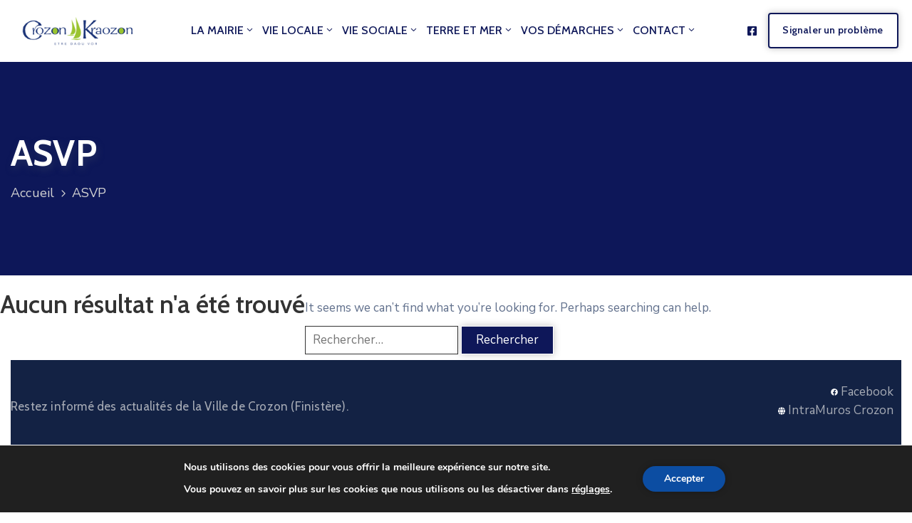

--- FILE ---
content_type: text/html; charset=UTF-8
request_url: https://www.crozon.bzh/wp-file-download/asvp/
body_size: 44456
content:
<!DOCTYPE html>
<html lang="fr-FR" >

<head>
    <meta http-equiv="Content-Type" content="text/html; charset=UTF-8" />
    <link rel="profile" href="//gmpg.org/xfn/11">
    <link rel="pingback" href="https://www.crozon.bzh/xmlrpc.php">
    <meta http-equiv="X-UA-Compatible" content="IE=edge">
    <meta name="viewport" content="width=device-width, initial-scale=1, shrink-to-fit=no"/>
    <title>ASVP &#8211; Ville de Crozon</title>
<meta name='robots' content='max-image-preview:large' />
<link rel="manifest" href="/pwa-manifest.json">
<link rel="apple-touch-icon" sizes="512x512" href="https://crozon.wd29.net/wp-content/uploads/2020/07/logo-512.png">
<link rel="apple-touch-icon-precomposed" sizes="192x192" href="https://crozon.wd29.net/wp-content/uploads/2020/07/logo-192.png">
<link rel='dns-prefetch' href='//www.crozon.bzh' />
<link rel='dns-prefetch' href='//fonts.googleapis.com' />
<link rel="alternate" type="application/rss+xml" title="Ville de Crozon &raquo; Flux" href="https://www.crozon.bzh/feed/" />
<link rel="alternate" type="application/rss+xml" title="Ville de Crozon &raquo; Flux des commentaires" href="https://www.crozon.bzh/comments/feed/" />
<link rel="alternate" type="application/rss+xml" title="Flux pour Ville de Crozon &raquo; ASVP WP File Download" href="https://www.crozon.bzh/wp-file-download/asvp/feed/" />
<style id='wp-img-auto-sizes-contain-inline-css' type='text/css'>
img:is([sizes=auto i],[sizes^="auto," i]){contain-intrinsic-size:3000px 1500px}
/*# sourceURL=wp-img-auto-sizes-contain-inline-css */
</style>
<link rel='stylesheet' id='wpgs-styles1-css' href='https://www.crozon.bzh/wp-content/plugins/gspeech/includes/css/gspeech.css?ver=3.19.2' type='text/css' media='all' />
<link rel='stylesheet' id='wpgs-styles2-css' href='https://www.crozon.bzh/wp-content/plugins/gspeech/includes/css/the-tooltip.css?ver=3.19.2' type='text/css' media='all' />
<style id='wp-emoji-styles-inline-css' type='text/css'>

	img.wp-smiley, img.emoji {
		display: inline !important;
		border: none !important;
		box-shadow: none !important;
		height: 1em !important;
		width: 1em !important;
		margin: 0 0.07em !important;
		vertical-align: -0.1em !important;
		background: none !important;
		padding: 0 !important;
	}
/*# sourceURL=wp-emoji-styles-inline-css */
</style>
<link rel='stylesheet' id='contact-form-7-css' href='https://www.crozon.bzh/wp-content/plugins/contact-form-7/includes/css/styles.css?ver=6.0.6' type='text/css' media='all' />
<link rel='stylesheet' id='collapscore-css-css' href='https://www.crozon.bzh/wp-content/plugins/jquery-collapse-o-matic/css/core_style.css?ver=1.0' type='text/css' media='all' />
<link rel='stylesheet' id='collapseomatic-css-css' href='https://www.crozon.bzh/wp-content/plugins/jquery-collapse-o-matic/css/light_style.css?ver=1.6' type='text/css' media='all' />
<link rel='stylesheet' id='ovadep_style-css' href='https://www.crozon.bzh/wp-content/plugins/ova-dep/assets/css/frontend/ovadep-style.css?ver=6.9' type='text/css' media='all' />
<link rel='stylesheet' id='ovadoc_style-css' href='https://www.crozon.bzh/wp-content/plugins/ova-doc/assets/css/frontend/ovadoc-style.css?ver=6.9' type='text/css' media='all' />
<link rel='stylesheet' id='event-frontend-css' href='https://www.crozon.bzh/wp-content/plugins/ova-events/assets/css/frontend/event.css' type='text/css' media='all' />
<link rel='stylesheet' id='ovasev_style-css' href='https://www.crozon.bzh/wp-content/plugins/ova-sev/assets/css/frontend/ovasev-style.css?ver=6.9' type='text/css' media='all' />
<link rel='stylesheet' id='ovateam_style-css' href='https://www.crozon.bzh/wp-content/plugins/ova-team/assets/css/frontend/ovateam-style.css?ver=6.9' type='text/css' media='all' />
<link rel='stylesheet' id='dashicons-css' href='https://www.crozon.bzh/wp-includes/css/dashicons.css?ver=6.9' type='text/css' media='all' />
<link rel='stylesheet' id='wp-smart-crop-renderer-css' href='https://www.crozon.bzh/wp-content/plugins/wp-smartcrop/css/image-renderer.css?ver=2.0.10' type='text/css' media='all' />
<link rel='stylesheet' id='fancybox-css' href='https://www.crozon.bzh/wp-content/themes/egovt/assets/libs/fancybox-master/dist/jquery.fancybox.min.css' type='text/css' media='all' />
<link rel='stylesheet' id='bootstrap-css' href='https://www.crozon.bzh/wp-content/themes/egovt/assets/libs/bootstrap/css/bootstrap.min.css' type='text/css' media='all' />
<link rel='stylesheet' id='linearicons-css' href='https://www.crozon.bzh/wp-content/themes/egovt/assets/libs/linearicons/style.css' type='text/css' media='all' />
<link rel='stylesheet' id='select2-css' href='https://www.crozon.bzh/wp-content/themes/egovt/assets/libs/select2/select2.min.css' type='text/css' media='all' />
<link rel='stylesheet' id='v4-shims-css' href='https://www.crozon.bzh/wp-content/themes/egovt/assets/libs/fontawesome/css/v4-shims.min.css' type='text/css' media='all' />
<link rel='stylesheet' id='fontawesome-css' href='https://www.crozon.bzh/wp-content/themes/egovt/assets/libs/fontawesome/css/all.min.css' type='text/css' media='all' />
<link rel='stylesheet' id='elegant-font-css' href='https://www.crozon.bzh/wp-content/themes/egovt/assets/libs/elegant_font/ele_style.css' type='text/css' media='all' />
<link rel='stylesheet' id='jquery-ui-css' href='https://www.crozon.bzh/wp-content/themes/egovt/assets/libs/jquery-ui/jquery-ui.min.css' type='text/css' media='all' />
<link rel='stylesheet' id='egovt-theme-css' href='https://www.crozon.bzh/wp-content/themes/egovt/assets/css/theme.css' type='text/css' media='all' />
<link rel='stylesheet' id='egovt-style-css' href='https://www.crozon.bzh/wp-content/themes/egovt/style.css' type='text/css' media='all' />
<style id='egovt-style-inline-css' type='text/css'>

body{
	font-family: Nunito Sans;
	font-weight: 400;
	font-size: 17px;
	line-height: 26px;
	letter-spacing: 0px;
	color: #62718d;
}


h1,h2,h3,h4,h5,h6, .nav_comment_text
{
	font-family: Cabin;
	color: #202b5d;
}
.cal1,.second_font{
	font-family: Cabin !important;
}
.according-egov .elementor-accordion .elementor-accordion-item .elementor-tab-content,
.egovt-tab .elementor-widget-tabs .elementor-tab-content
{
	font-family: Nunito Sans;
}

.sidebar .widget.recent-posts-widget-with-thumbnails ul li a .rpwwt-post-title,
.sidebar .widget.recent-posts-widget-with-thumbnails ul li .rpwwt-post-date,
.sidebar .widget.widget_tag_cloud .tagcloud a,
.blog_pagination .pagination li.page-numbers a,
.single-post-egovt article.post-wrap .post-tag .post-tags a,
.content_comments .comments ul.commentlists li.comment .comment-details .author-name .name,
.content_comments .comments ul.commentlists li.comment .comment-details .author-name .date,
.content_comments .comments ul.commentlists li.comment .comment-body .ova_reply .comment-reply-link,
.content_comments .comments ul.commentlists li.comment .comment-body .ova_reply .comment-edit-link,
.content_comments .comments .comment-respond .comment-form textarea,
.content_comments .comments .comment-respond .comment-form input[type="text"],
.content_comments .comments .comment-respond .comment-form p.form-submit #submit,
.ova-single-text,
.egovt_counter_team .elementor-counter .elementor-counter-number-wrapper .elementor-counter-number,
.egovt_button .elementor-button-wrapper .elementor-button,
.according-egov .elementor-accordion .elementor-accordion-item .elementor-tab-title a,
.egovt-tab.elementor-widget-tabs .elementor-tabs .elementor-tabs-wrapper .elementor-tab-title a,
.egovt-tab.elementor-widget-tabs .elementor-tabs .elementor-tabs-wrapper .elementor-tab-title,
.egovt-tab.elementor-widget-tabs .elementor-tabs .elementor-tabs-content-wrapper .elementor-tab-title,
.search_archive_event form .select2-selection.select2-selection--single .select2-selection__rendered,
.search_archive_event form .start_date input::placeholder, 
.search_archive_event form .end_date input::placeholder,
.ova_time_countdown .due_date .countdown-section .countdown-amount,
.ova_time_countdown .due_date .countdown-section .countdown-period,
.woocommerce .ova-shop-wrap .content-area ul.products li.product .price,
.woocommerce .ova-shop-wrap .content-area .woocommerce-pagination ul.page-numbers li .page-numbers,
.woocommerce .ova-shop-wrap .content-area .onsale,
.woocommerce .ova-shop-wrap .content-area .woocommerce-result-count,
.woocommerce .ova-shop-wrap .content-area .woocommerce-ordering .select2-container--default .select2-selection--single .select2-selection__rendered,
.woocommerce .ova-shop-wrap .woo-sidebar .widget_products ul.product_list_widget li a .product-title,
.woocommerce .ova-shop-wrap .woo-sidebar .widget_products ul.product_list_widget li .woocommerce-Price-amount,
.woocommerce .ova-shop-wrap .content-area .product .summary .price,
.woocommerce .ova-shop-wrap .content-area .product .summary .stock,
.woocommerce .ova-shop-wrap .content-area .product .summary .cart .quantity input,
.woocommerce .ova-shop-wrap .content-area .product .summary .cart .single_add_to_cart_button,
.woocommerce .ova-shop-wrap .content-area .product .summary .product_meta .posted_in,
.woocommerce .ova-shop-wrap .content-area .product .summary .product_meta .tagged_as,
.woocommerce .ova-shop-wrap .content-area .product .woocommerce-tabs ul.tabs li a,
.woocommerce .ova-shop-wrap .content-area .product .woocommerce-tabs .woocommerce-Tabs-panel #reviews #comments ol.commentlist li .comment_container .comment-text .meta,
.woocommerce .ova-shop-wrap .content-area .product .woocommerce-tabs .woocommerce-Tabs-panel #reviews #review_form_wrapper #review_form #respond .comment-reply-title,
.woocommerce .ova-shop-wrap .content-area .product .woocommerce-tabs .woocommerce-Tabs-panel #reviews #review_form_wrapper #review_form #respond .comment-form label,
.woocommerce .ova-shop-wrap .woo-sidebar .widget_price_filter .price_slider_wrapper .price_slider_amount .button,
.woocommerce .woocommerce-cart-form table.shop_table thead tr th,
.woocommerce .woocommerce-cart-form table.shop_table tbody tr td,
.woocommerce .woocommerce-cart-form table.shop_table tbody tr td.product-quantity input,
.woocommerce .woocommerce-cart-form table.shop_table tbody tr td.actions .coupon .button,
.woocommerce .woocommerce-cart-form table.shop_table tbody tr td.actions .button,
.woocommerce .cart-collaterals .cart_totals .shop_table th,
.woocommerce .cart-collaterals .cart_totals .shop_table td,
.woocommerce .cart-collaterals .cart_totals .shop_table tr.woocommerce-shipping-totals ul#shipping_method li label,
.woocommerce .cart-collaterals .cart_totals .shop_table tr.woocommerce-shipping-totals .woocommerce-shipping-destination,
.woocommerce .cart-collaterals .cart_totals .shop_table tr.woocommerce-shipping-totals .woocommerce-shipping-calculator .shipping-calculator-button,
.woocommerce .cart-collaterals .cart_totals .shop_table tr.woocommerce-shipping-totals .woocommerce-shipping-calculator .button,
.woocommerce .cart-collaterals .cart_totals .checkout-button,
.woocommerce-checkout .woocommerce-billing-fields .form-row label,
.woocommerce-checkout table.shop_table td,
.woocommerce-checkout table.shop_table th,
.woocommerce-checkout .woocommerce-checkout-payment ul.wc_payment_methods li label,
.woocommerce-checkout #payment .place-order #place_order,
.woocommerce-checkout .woocommerce-additional-fields .form-row label,
.woocommerce-checkout .woocommerce-form-coupon-toggle .woocommerce-info,
.woocommerce .ova-shop-wrap .content-area .product .summary form.cart table.variations tr td,
.woocommerce-checkout form.checkout_coupon .button,
.ova_toggle_custom_egovt .elementor-toggle-item .elementor-tab-title a,
.egovt_404_page .search-form input[type="submit"],
.ova_egovt_counter.elementor-widget-counter .elementor-counter-number-wrapper,
.ova_egovt_counter.elementor-widget-counter .elementor-counter-title,
.egovt_form_mail_comming_soon .mailchimp_custom .ova_mcwp_mail input[type="email"],
.woocommerce #customer_login .woocommerce-form .form-row label,
.woocommerce .ova-shop-wrap .woo-sidebar .widget_product_tag_cloud .tagcloud a,
.single_event .event_content .tab-Location .tab-content .contact .info-contact li span:nth-child(1),
.ova_menu_page a,
.ovatheme_header_default nav.navbar li a,
.ovatheme_header_default nav.navbar li a,
.ova_shortcode_donation.type2 .give-form-wrap .give-form #give-donation-level-button-wrap .give-donation-level-btn,
.ova_shortcode_donation .give-form-wrap .give-form .give-btn,
form[id*=give-form] #give-final-total-wrap .give-donation-total-label,
form[id*=give-form] #give-final-total-wrap .give-final-total-amount,
#give-recurring-form .form-row label, form.give-form .form-row label, form[id*=give-form] .form-row label,
#give-recurring-form h3.give-section-break, #give-recurring-form h4.give-section-break, #give-recurring-form legend, form.give-form h3.give-section-break, form.give-form h4.give-section-break, form.give-form legend, form[id*=give-form] h3.give-section-break, form[id*=give-form] h4.give-section-break, form[id*=give-form] legend,
form[id*=give-form] #give-gateway-radio-list>li label.give-gateway-option,
.ova_single_give_form .give_forms .summary .donation .give-form-wrap .give-donation-levels-wrap button,
form[id*=give-form] .give-donation-amount #give-amount, form[id*=give-form] .give-donation-amount #give-amount-text,
.ova_single_give_form .give_forms .summary .donation .give-form-wrap .give-currency-symbol,
.give-donor__image,
.ova_single_give_form .give_forms .summary .give_form_info #donor .give-grid .give-donor__total

{
	font-family: Cabin;
}

article.post-wrap .post-meta .post-meta-content .post-date .left i,
article.post-wrap .post-meta .post-meta-content .wp-categories a:hover,
article.post-wrap .post-meta .post-meta-content .wp-author a:hover,
.sidebar .widget.recent-posts-widget-with-thumbnails ul li a .rpwwt-post-title:hover,
article.post-wrap .carousel .carousel-control-prev:hover i, 
article.post-wrap .carousel .carousel-control-next:hover i,
article.post-wrap .post-title a:hover h2,
.blog-grid article.post-wrap .post-meta-grid .post-meta-content-grid .categories a:hover,
.blog-grid article.post-wrap .post-footer .egovt-post-readmore a:hover,
.default article.post-wrap .post-footer .socials-inner .share-social .share-social-icons li a:hover,
.single-post-egovt article.post-wrap .post-tag .post-tags a:hover,
.content_comments .comments .comment-respond small a,
.ova-search-page .page-title span,
.switch-lang .current-lang .lang-text:hover,
.switch-lang .current-lang .lang-text:hover:after,
.switch-lang .lang-dropdown .selecting-lang .lang-text:hover,
.elementor-widget-ova_header .wrap_ova_header .ova_header_el .ovatheme_breadcrumbs .breadcrumb a:hover,
.ova-contact-info.type2 .address .text_link a:hover,
.ova-contact-info.type2 .icon svg,
.ova-contact-info.type2 .icon i,
.sidebar .widget.recent-posts-widget-with-thumbnails ul li .rpwwt-post-date::before,
.content_comments .comments ul.commentlists li.comment .comment-body .ova_reply .comment-reply-link:hover,
.content_comments .comments ul.commentlists li.comment .comment-body .ova_reply .comment-edit-link:hover,
.ovatheme_header_default nav.navbar li a:hover,
.ova_wrap_search_popup i:hover,
.elementor-widget-ova_menu .ova_nav ul.menu > li > a:hover,
.elementor-widget-ova_menu .ova_nav ul.menu .dropdown-menu li a:hover,
.elementor-widget-ova_menu .ova_nav ul.menu > li.active > a,
.elementor-widget-ova_menu .ova_nav ul.menu > li.current-menu-parent > a,


.ova-contact-info .address a:hover,
.ova_menu_page .menu li a:hover,
.ova_menu_page .menu li.active a,
.ova-info-content .ova-email a:hover,
.ova-info-content .ova-phone a:hover,
.archive_team .content .items .content_info .ova-info-content .ova-social ul li a:hover i,
.archive_team .ova-info-content .name:hover,
.egovt_list_single_team .elementor-icon-list-items .elementor-icon-list-item .elementor-icon-list-icon i,
.ova_team_single .ova_info .ova-info-content .ova-email a:hover,
.ova_team_single .ova_info .ova-info-content .ova-phone a:hover,
.egovt_counter_team .elementor-counter .elementor-counter-number-wrapper .elementor-counter-number,
.ova-testimonial .slide-testimonials .client_info .icon-quote span::before,
.ova_doc_wrap .ova-doc-sidebar .ova_info .ova-list-cat ul li a:hover,
.ova_doc_wrap .ova_doc_content .doc-meta .doc-categories .cat-doc a:hover,
.ova_doc_wrap .ova_doc_content .ova-list-attachment li .ova-download a,
.ova_doc_wrap.archive-doc .ova_doc_content .items-doc .doc-icon-title .doc-title-item .doc-title a:hover,
.egov_editor_check svg,
.ova_dep_wrap .ova-dep-sidebar .ova_info .ova-list-dep ul li a:hover,
.ova_dep_wrap .ova-dep-sidebar .ova_info .dep-file-sidebar .ova-file-name-size .ova-file-name a:hover,
.ova_list_dep .content .icon-dep span::before,
.ova_list_dep .content .title-dep a:hover,
.ova_list_dep .content .dep-content-sub .dep-readmore:hover,
.ova_dep_wrap .ova_dep_content .ova-list-attachment li .ova-download a,
.archive_dep .content .ova-content .title a:hover,
.archive_dep .content .items:hover .ova-content .icon span i::before,
.ova_list_checked ul li svg,
.ova_feature .title a:hover,
.ova_feature .content-sub .readmore:hover,
.ova_feature .icon span::before,
.ova_sev_wrap .ova-sev-sidebar .ova_info .sev-file-sidebar .ova-file-name-size .ova-file-name a:hover,
.ova_sev_list_file .ova-list-attachment li .ova-download a:hover,
.ova_sev_wrap .ova-sev-sidebar .ova_info .ova-list-sev ul li a:hover,
.egovt-tab.elementor-widget-tabs .elementor-tabs .elementor-tabs-content-wrapper .elementor-tab-title.elementor-active,
.ova_feature.version_2 .items .title a:hover,
.ova_sev_list_file .ova-list-attachment li .ova-file-name-size .ova-file-name a:hover,
.archive_sev .items .icon span::before,
.archive_sev .items .title a:hover,
.archive_sev .items .content-sub .readmore:hover,
.ovaev-content.content-grid .desc .event_post .post_cat a.event_type:hover,
.ovaev-content.content-grid .desc .event_post .event_title a:hover,
.ovaev-content.content-grid .desc .event_post .post_cat a.event_type:hover,
.ovaev-content.content-list .desc .event_post .event_title a:hover,
.ovaev-content.content-list .date-event .date-month,
.ovaev-content.content-list .desc .event_post .post_cat a.event_type:hover,
.ovaev-content.content-list .content .desc .event_post .event_title a:hover,
.sidebar-event .widget_list_event .list-event .item-event .ova-content .title a:hover,
.sidebar-event .widget_feature_event .event-feature .item-event .desc .event_post .event_title a:hover,
.sidebar-event .widget_feature_event .event-feature .item-event .desc .event_post .post_cat .event_type:hover,
.sidebar-event .widget_list_event .button-all-event a:hover,
.single_event .event_content .event-tags a:hover,
.single_event .event_content .event-related .item-event .desc .event_post .post_cat .event_type:hover,
.single_event .event_content .event-related .item-event .desc .event_post .event_title a:hover,
.ova-team-slider .content .items .ova-info a.name:hover,
.single_event .event_content .tab-Location .tab-content .contact .info-contact li a.info:hover,
.ovaev-event-element .title-event,
.ovaev-event-element .item .title a:hover,
.wrap-portfolio .archive-por .content-por .ovapor-item .content-item .category a:hover,
.wrap-portfolio .archive-por .content-por .ovapor-item .content-item .title a:hover,
.wrap-portfolio .single-por .wrap-content-por .info-por a:hover,
.wrap-portfolio .single-por .single-foot-por .ova-next-pre-post .pre .num-2 span,
.wrap-portfolio .single-por .single-foot-por .ova-next-pre-post .next .num-2 span,
.wrap-portfolio .single-por .single-foot-por .ova-next-pre-post .pre .num-1 a:hover i,
.wrap-portfolio .single-por .single-foot-por .ova-next-pre-post .next .num-1 a:hover i,
.wrap-portfolio .single-por .single-foot-por .ova-next-pre-post .pre .num-2 a:hover,
.wrap-portfolio .single-por .single-foot-por .ova-next-pre-post .next .num-2 a:hover,
.wrap-related-por .related-por .ovapor-item .content-item .category a:hover,
.wrap-related-por .related-por .ovapor-item .content-item .title a:hover,
.wrap-portfolio .single-por .info-por a:hover,
.woocommerce .ova-shop-wrap .content-area ul.products li.product .woocommerce-loop-product__title a:hover,
.woocommerce .ova-shop-wrap .woo-sidebar .widget_products ul.product_list_widget li a .product-title:hover,
.woocommerce .ova-shop-wrap .woo-sidebar .widget_product_tag_cloud .tagcloud a:hover,
.woocommerce .ova-shop-wrap .content-area .product .summary .product_meta .posted_in a:hover,
.woocommerce .ova-shop-wrap .content-area .product .summary .product_meta .tagged_as a:hover,
.woocommerce .ova-shop-wrap .content-area .product .summary .woocommerce-product-rating .star-rating span,
.woocommerce .ova-shop-wrap .content-area .product .woocommerce-tabs .woocommerce-Tabs-panel #reviews #comments ol.commentlist li .comment_container .comment-text .star-rating,
.woocommerce .ova-shop-wrap .content-area .product .woocommerce-tabs .woocommerce-Tabs-panel #reviews #review_form_wrapper #review_form #respond .comment-form .comment-form-rating .stars:hover a,
.woocommerce ul.products li.product .star-rating,
.woocommerce .ova-shop-wrap .woo-sidebar .widget_products ul.product_list_widget li .star-rating,
.woocommerce .woocommerce-cart-form table.shop_table tbody tr td.product-name a:hover,
.woocommerce .ova-shop-wrap .content-area .product .summary form.cart table.variations tr td .reset_variations:hover,
.woocommerce .ova-shop-wrap .content-area .product .summary form.cart table.group_table td a:hover,
.ova-history .wp-item .wp-year .year,
.egovt_icon_couter.elementor-widget-html .elementor-widget-container i::before,
.ova-document-list .list-doc .item h3.title a:hover,
.ova-document-list .readmore a:hover,
.ovaev-event-element .desc .event_post .post_cat .event_type:hover,
.ovaev-event-element .desc .event_post .event_title a:hover,
.ovaev-event-element.version_2 .title-readmore .read-more:hover,
.ova_feature_box.version_1 .ova-content .title a:hover,
.ova_feature_box.version_1 .ova-content .readmore a:hover,
.ova_feature_box.version_2 .ova-content .title a:hover,
.ova_feature_box.version_3 .ova-content .readmore a:hover,
.ova_por_slide.por_element .ovapor-item .content-item .category a:hover,
.ova_por_slide.por_element .ovapor-item .content-item .title a:hover,
.ova_box_resource .title a,
.ova_box_contact .phone a,
.ova_contact_slide .owl-carousel .owl-nav > button:hover i,
.ova_contact_slide .slide-contact .item .mail a:hover,
.ova_contact_slide .slide-contact .item .phone a:hover,
.woocommerce #customer_login .woocommerce-form.woocommerce-form-login .form-row.woocommerce-form-row.rememberme_lost_password a:hover,
.woocommerce ul.egovt-login-register-woo li.active a,
.woocommerce form.woocommerce-form-login.login .form-row.woocommerce-form-row.rememberme_lost_password a:hover,
.ova_dep_wrap .ova-dep-sidebar .ova_info .ova-list-dep ul li.active a,
.ova_sev_wrap .ova-sev-sidebar .ova_info .ova-list-sev .title-list-sev a:hover,
.ova_doc_wrap .ova-doc-sidebar .ova_info .ova-list-cat ul li.active a,
.ova_dep_wrap .ova-dep-sidebar .ova_info .ova-list-dep .title-list-dep:hover,
.ova_sev_wrap .ova-sev-sidebar .ova_info .ova-list-sev ul li.active a,
.ova_menu_page.type1.show-arrow a:hover:before,
.single-post-egovt article.post-wrap .ova-next-pre-post .pre:hover .num-2 .title, 
.single-post-egovt article.post-wrap .ova-next-pre-post .next:hover .num-2 .title,
.single-post-egovt article.post-wrap .ova-next-pre-post .pre .num-2 span.text-label,
.single-post-egovt article.post-wrap .ova-next-pre-post .next .num-2 span.text-label,
.single_event .event_content .ova-next-pre-post .pre:hover .num-2 .title,
.single_event .event_content .ova-next-pre-post .next:hover .num-2 .title,
.single_event .event_content .ova-next-pre-post .pre .num-2 span.text-label,
.single_event .event_content .ova-next-pre-post .next .num-2 span.text-label,
.wrap-portfolio .single-por .single-foot-por .ova-next-pre-post .pre:hover .num-2 .title,
.wrap-portfolio .single-por .single-foot-por .ova-next-pre-post .next:hover .num-2 .title,
.wrap-portfolio .single-por .single-foot-por .ova-next-pre-post .pre span.text-label,
.wrap-portfolio .single-por .single-foot-por .ova-next-pre-post .next span.text-label,
.ova-contact-info.type3 .address a:hover,
.ova-contact-info.type1 .icon svg,
.ova-contact-info.type1 .address a:hover,
.blogname,
.ovatheme_header_default nav.navbar li.active a,
article.post-wrap.sticky .post-meta-content .post-date .ova-meta-general,
article.post-wrap.sticky .post-meta-content .wp-categories .categories a,
article.post-wrap.sticky .post-meta-content .wp-author .post-author a,
article.post-wrap.sticky .post-meta-content .comment .right span,
.ova_box_signature .name-job .name,
.ova_box_feature_2 .icon i:before,
.ova_archive_dep_slide .ova_dep_slide.content .owl-item .items:hover .ova-content .title a:hover,
.ova_box_resource_2 .list-link li a:hover,
.ova_box_resource_2 .title,
.ova_feature_box_2 .ova-content .number,
.ova_box_feature_2:hover .readmore a:hover,
article.post-wrap .post-title h2.post-title a:hover,

.sidebar .widget ul li a:hover

{
	color: #0e1759;
}

.single-post-egovt article.post-wrap .ova-next-pre-post .pre:hover .num-1 .icon , 
.single-post-egovt article.post-wrap .ova-next-pre-post .next:hover .num-1 .icon,
.single_event .event_content .ova-next-pre-post .pre:hover .num-1 .icon,
.single_event .event_content .ova-next-pre-post .next:hover .num-1 .icon,
.wrap-portfolio .single-por .single-foot-por .ova-next-pre-post .pre:hover .num-1 .icon,
.wrap-portfolio .single-por .single-foot-por .ova-next-pre-post .next:hover .num-1 .icon,
.ovatheme_header_default nav.navbar ul.dropdown-menu li.active > a,
.ovatheme_header_default nav.navbar ul.dropdown-menu li > a:hover,
.ova_box_feature_2 .readmore a:hover,
.sidebar .widget.widget_tag_cloud .tagcloud a:hover
{
	border-color: #0e1759;
	background-color: #0e1759;
}

.egov-link-color a:hover,
.egov-link-color a:hover span
{
	color: #0e1759 !important;
}

.default article.post-wrap .post-footer .egovt-post-readmore .btn-readmore,
.blog-grid article.post-wrap .post-meta-date .post-meta-content-date,
.content_comments .comments .comment-respond .comment-form p.form-submit #submit,
.ova-single-text,
.ova_wrap_search_popup .ova_search_popup .search-form .search-submit,
.ova-skill-bar .cove-killbar .skillbar-bar,
.ova_social .content a:hover,
.egovt_button .elementor-button-wrapper .elementor-button,
.ova-testimonial .slide-testimonials .owl-dots .owl-dot.active span,
.archive_dep .content .ova-content .icon span,
.ova_box_learnmore .content,
.ovaev-content.content-grid .date-event .date,
.sidebar-event .widget_feature_event .event-feature .item-event .date-event .date,
.single_event .event_content .event_intro .wrap-date-time-loc .wrap-date,
.single_event .event_content .event_intro .wrap-date-time-loc .wrap-time,
.single_event .event_content .event_intro .wrap-date-time-loc .wrap-loc,
.single_event .event_content .tab-Location ul.nav li.nav-item a.active::after,
.single_event .event_content .tab-Location ul.nav li.nav-item a:hover::after,
.single_event .event_content .event-related .item-event .date-event .date,
.ova_time_countdown .ova-button a:hover,
.ova-team-slider .owl-dots .owl-dot.active span,
.archive_event_type3 .filter-cat-event ul li.active a,
.archive_event_type3 .filter-cat-event ul li a:hover,
.wrap-portfolio .archive-por .content-por .ovapor-item .content-item .readmore a,
.wrap-portfolio .archive-por ul.list-cat-por li:hover a,
.wrap-portfolio .archive-por ul.list-cat-por li.active a,
.wrap-portfolio .archive-por .ova_more_por .ova-load-more-por,
.wrap-portfolio .archive-por .ova-nodata span,
.woocommerce .ova-shop-wrap .content-area ul.products li.product .button,
.woocommerce .ova-shop-wrap .content-area ul.products li.product a.added_to_cart,
.woocommerce .ova-shop-wrap .content-area .product .summary .cart .single_add_to_cart_button,
.woocommerce .ova-shop-wrap .content-area .product .woocommerce-tabs .woocommerce-Tabs-panel #reviews #review_form_wrapper #review_form #respond .comment-form .form-submit input,
.woocommerce .ova-shop-wrap .woo-sidebar .widget_price_filter .price_slider_wrapper .price_slider .ui-slider-range,.woocommerce .ova-shop-wrap .woo-sidebar .widget_price_filter .price_slider_wrapper .price_slider_amount .button:hover,
.woocommerce .woocommerce-cart-form table.shop_table tbody tr td.actions .button,
.woocommerce .cart-collaterals .cart_totals .shop_table tr.woocommerce-shipping-totals .woocommerce-shipping-calculator .button:hover,
.woocommerce .cart-collaterals .cart_totals .checkout-button,
.woocommerce-checkout #payment .place-order #place_order,
.woocommerce-checkout form.checkout_coupon .button,
.egovt_404_page .egovt-go-home a:hover,
.ova-history .wp-item .wp-year .dot .dot2,
.ova_feature.version_3 .items:hover,
.ova-document-list .icon-doc,
.ovaev-event-element .date-event .date,
.ova_feature.version_2 .items:hover .icon,
.egovt_heading_border_left:after,
.ova_list_link,
.ova_por_slide.por_element .ovapor-item .content-item .readmore a:hover,
.ova_por_slide.por_element .owl-dots .owl-dot.active span,
.ova_contact_slide .slide-contact .item h3,
.ova_contact_slide .owl-dots .owl-dot.active span,
.woocommerce #customer_login .woocommerce-form.woocommerce-form-login .woocommerce-form-login__submit,
.woocommerce #customer_login .woocommerce-form.woocommerce-form-register .woocommerce-form-register__submit,
.woocommerce ul.egovt-login-register-woo li.active a::after,
.woocommerce .woocommerce-message a.button,
.woocommerce form.woocommerce-form-login.login .woocommerce-form-login__submit,
#scrollUp,
.ova_feature_box.version_2:hover,
.ova_feature_box.version_2:hover .ova-image a:after,
.single-post-egovt article.post-wrap .ova-next-pre-post .ova-slash:hover span,
.single_event .event_content .ova-next-pre-post .ova-slash:hover span,
.wrap-portfolio .single-por .single-foot-por .ova-next-pre-post .ova-slash:hover span,
.wrap-portfolio .archive-por .content-por.grid-portfolio .ovapor-item .content-item .readmore a:hover,
.wrap-related-por .related-por .ovapor-item .content-item .readmore a:hover,
.elementor-widget-ova_menu .ova_nav ul.menu .dropdown-menu li.active > a,
.elementor-widget-ova_menu .ova_nav ul.menu .dropdown-menu li > a:hover,
.elementor-widget-ova_menu .ova_nav ul.menu .dropdown-menu li a:after,
.ovatheme_header_default nav.navbar ul.dropdown-menu li a:before,
.sidebar .widget.widget_categories li > a:before, 
.sidebar .widget.widget_archive li > a:before,
.sidebar .widget.widget_links li > a:before,
.sidebar .widget.widget_meta li > a:before,
.sidebar .widget.widget_nav_menu li > a:before,
.sidebar .widget.widget_pages li > a:before,
.sidebar .widget.widget_recent_entries li > a:before,
.sidebar .widget.widget_product_categories li > a:before,
.ova_archive_dep_slide .ova_dep_slide .owl-dots .owl-dot.active span,
.ova-team-slider-2 .owl-dots .owl-dot.active span,
.ovaev-event-element.ovaev-event-slide .owl-nav button.owl-prev:hover,
.ovaev-event-element.ovaev-event-slide .owl-nav button.owl-next:hover,
.ova-blog-slide.blog-grid .owl-nav button:hover,
.ovaev-event-element.ovaev-event-slide .owl-dots .owl-dot.active span,
.ova-blog-slide.blog-grid .owl-dots .owl-dot.active span,
.ova_feature_box_2 .ova-content:hover .icon,
.ova_feature_box_3 .readmore a,
.ova_box_feature_2:hover,
.ova_box_resource_2 .list-link li a:before,
.pagination-wrapper .blog_pagination .pagination li.active a,
.pagination-wrapper .blog_pagination .pagination li a:hover

{
	background-color: #0e1759;
}

.elementor-widget-ova_menu .ova_nav ul.menu .dropdown-menu li.active
{
	border-bottom-color: #0e1759 !important;
}

.blog_pagination .pagination li.active a,
.blog_pagination .pagination li a:hover,
.blog_pagination .pagination li a:focus,
.sidebar .widget.widget_custom_html .ova_search form .search button,
.mailchimp_custom input[type="submit"],
.contact-form-egovt input[type="submit"],
.ova-form-mail input[type="submit"],
.ova_doc_wrap.archive-doc .ova_doc_content .items-doc .doc-readmore a:hover,
.archive_dep .content .ova-content .readmore:hover,
.search_archive_event form .wrap-ovaev_submit .ovaev_submit,
.ovaev-content.content-list .event-readmore a:hover,
.sidebar-event .widget_feature_event .event-feature .item-event .desc .event_post .button_event .view_detail:hover,
.single_event .event_content .event-related .item-event .desc .event_post .button_event .view_detail:hover,
.woocommerce .ova-shop-wrap .content-area .woocommerce-pagination ul.page-numbers li .page-numbers.current,
.woocommerce .ova-shop-wrap .content-area .woocommerce-pagination ul.page-numbers li .page-numbers:hover,
.woocommerce .ova-shop-wrap .content-area .woocommerce-pagination ul.page-numbers li .page-numbers:focus,
.woocommerce .woocommerce-cart-form table.shop_table tbody tr td.product-remove a:hover,
.woocommerce .woocommerce-cart-form table.shop_table tbody tr td.actions .coupon .button:hover,
.egovt_404_page .search-form input[type="submit"],
.ova-history .wp-item:hover .wp-year .dot span.dot1,
.ovaev-content.content-grid .desc .event_post .button_event .view_detail:hover
{
	background-color: #0e1759;
	border-color: #0e1759;
}

article.post-wrap.sticky,
.egovt-border-color .elementor-element-populated,
.ova_contact_slide .owl-carousel .owl-nav > button:hover,
blockquote,
blockquote.has-text-align-right
{
	border-color: #0e1759;
}
.egovt-button-color-border-general.elementor-widget-button .elementor-button:hover,
.egovt-button-color-border-header.elementor-widget-button .elementor-button:hover,
.ovaev-event-element .desc .event_post .button_event .view_detail:hover
{
	color: #0e1759;
	border-color: #0e1759;
}

.egovt-tab.elementor-widget-tabs .elementor-tabs .elementor-tabs-wrapper .elementor-tab-title.elementor-tab-desktop-title.elementor-active,
.wrap-portfolio .archive-por .ova_more_por .ova-loader,
.woocommerce .ova-shop-wrap .content-area .product .woocommerce-tabs ul.tabs li.active
{
	border-top-color: #0e1759;
}

.wp-block-button.is-style-outline{
	
	
	
		color: #0e1759;
	
}
.wp-block-button a{
	background-color: #0e1759;
}


/*# sourceURL=egovt-style-inline-css */
</style>
<link rel='stylesheet' id='ova-google-fonts-css' href='//fonts.googleapis.com/css?family=Nunito+Sans%3A100%2C200%2C300%2C400%2C500%2C600%2C700%2C800%2C900%7CCabin%3A100%2C200%2C300%2C400%2C500%2C600%2C700%2C800%2C900' type='text/css' media='all' />
<link rel='stylesheet' id='elementor-frontend-css' href='https://www.crozon.bzh/wp-content/plugins/elementor/assets/css/frontend.css?ver=3.25.11' type='text/css' media='all' />
<style id='elementor-frontend-inline-css' type='text/css'>
.elementor-kit-7{--e-global-color-primary:#6EC1E4;--e-global-color-secondary:#54595F;--e-global-color-text:#7A7A7A;--e-global-color-accent:#61CE70;--e-global-color-78970d0:#0E1759;--e-global-color-7fd6838:#06163A;--e-global-color-9d0b8e3:#FFFFFF;--e-global-color-c2fb273:#D3D3D3;--e-global-color-9b710ce:#8C96AC;--e-global-color-394043d:#F8F8F8;--e-global-typography-primary-font-family:"Roboto";--e-global-typography-primary-font-weight:600;--e-global-typography-secondary-font-family:"Roboto Slab";--e-global-typography-secondary-font-weight:400;--e-global-typography-text-font-family:"Roboto";--e-global-typography-text-font-weight:400;--e-global-typography-accent-font-family:"Roboto";--e-global-typography-accent-font-weight:500;}.elementor-kit-7 button,.elementor-kit-7 input[type="button"],.elementor-kit-7 input[type="submit"],.elementor-kit-7 .elementor-button{background-color:var( --e-global-color-78970d0 );color:var( --e-global-color-9d0b8e3 );box-shadow:0px 0px 10px 0px rgba(0, 0, 0, 0.25);border-style:solid;border-width:1px 1px 1px 1px;border-color:var( --e-global-color-9d0b8e3 );}.elementor-kit-7 e-page-transition{background-color:#FFBC7D;}.elementor-kit-7 button:hover,.elementor-kit-7 button:focus,.elementor-kit-7 input[type="button"]:hover,.elementor-kit-7 input[type="button"]:focus,.elementor-kit-7 input[type="submit"]:hover,.elementor-kit-7 input[type="submit"]:focus,.elementor-kit-7 .elementor-button:hover,.elementor-kit-7 .elementor-button:focus{box-shadow:0px 0px 10px 0px rgba(0, 0, 0, 0.25);border-style:solid;border-width:1px 1px 1px 1px;border-color:var( --e-global-color-78970d0 );}.elementor-section.elementor-section-boxed > .elementor-container{max-width:1140px;}.e-con{--container-max-width:1140px;}.elementor-widget:not(:last-child){margin-block-end:20px;}.elementor-element{--widgets-spacing:20px 20px;}{}h1.entry-title{display:var(--page-title-display);}@media(max-width:1024px){.elementor-section.elementor-section-boxed > .elementor-container{max-width:1024px;}.e-con{--container-max-width:1024px;}}@media(max-width:767px){.elementor-section.elementor-section-boxed > .elementor-container{max-width:767px;}.e-con{--container-max-width:767px;}}
.elementor-8979 .elementor-element.elementor-element-66cf183 > .elementor-container > .elementor-column > .elementor-widget-wrap{align-content:center;align-items:center;}.elementor-8979 .elementor-element.elementor-element-66cf183 > .elementor-container{min-height:125px;}.elementor-8979 .elementor-element.elementor-element-66cf183{padding:0% 40% 0% 0%;}.elementor-8979 .elementor-element.elementor-element-67193b40:not(.elementor-motion-effects-element-type-background) > .elementor-widget-wrap, .elementor-8979 .elementor-element.elementor-element-67193b40 > .elementor-widget-wrap > .elementor-motion-effects-container > .elementor-motion-effects-layer{background-color:#0C0C0C;}.elementor-8979 .elementor-element.elementor-element-67193b40 > .elementor-element-populated{transition:background 0.3s, border 0.3s, border-radius 0.3s, box-shadow 0.3s;padding:0% 0% 0% 6%;}.elementor-8979 .elementor-element.elementor-element-67193b40 > .elementor-element-populated > .elementor-background-overlay{transition:background 0.3s, border-radius 0.3s, opacity 0.3s;}.elementor-8979 .elementor-element.elementor-element-156b3dde .elementor-heading-title{color:#FFFFFF;font-family:"Raleway", Sans-serif;font-size:45px;font-weight:bold;font-style:normal;line-height:50px;}.elementor-8979 .elementor-element.elementor-element-2900b39e:not(.elementor-motion-effects-element-type-background), .elementor-8979 .elementor-element.elementor-element-2900b39e > .elementor-motion-effects-container > .elementor-motion-effects-layer{background-color:#FFFFFF;}.elementor-8979 .elementor-element.elementor-element-2900b39e > .elementor-container{min-height:150px;}.elementor-8979 .elementor-element.elementor-element-2900b39e{box-shadow:5px -4px 29px 0px rgba(0, 0, 0, 0.14);transition:background 0.3s, border 0.3s, border-radius 0.3s, box-shadow 0.3s;padding:20px 20px 20px 20px;}.elementor-8979 .elementor-element.elementor-element-2900b39e > .elementor-background-overlay{transition:background 0.3s, border-radius 0.3s, opacity 0.3s;}.elementor-8979 .elementor-element.elementor-element-50b4200a{color:#0C0C0C;font-family:"Raleway", Sans-serif;font-size:16px;font-weight:500;text-transform:none;font-style:normal;line-height:25px;}#elementor-popup-modal-8979 .dialog-widget-content{animation-duration:1.2s;background-color:#02010100;}#elementor-popup-modal-8979{background-color:#FFFFFFB0;justify-content:flex-end;align-items:flex-end;pointer-events:all;}#elementor-popup-modal-8979 .dialog-message{width:860px;height:315px;align-items:flex-end;}#elementor-popup-modal-8979 .dialog-close-button{display:flex;top:0px;background-color:var( --e-global-color-394043d );font-size:25px;}body:not(.rtl) #elementor-popup-modal-8979 .dialog-close-button{right:310px;}body.rtl #elementor-popup-modal-8979 .dialog-close-button{left:310px;}#elementor-popup-modal-8979 .dialog-close-button i{color:var( --e-global-color-78970d0 );}#elementor-popup-modal-8979 .dialog-close-button svg{fill:var( --e-global-color-78970d0 );}#elementor-popup-modal-8979 .dialog-close-button:hover i{color:#5F5F5F;}#elementor-popup-modal-8979 .dialog-close-button:hover{background-color:#00000000;}@media(max-width:1024px){.elementor-8979 .elementor-element.elementor-element-66cf183{padding:0% 30% 0% 0%;}.elementor-8979 .elementor-element.elementor-element-156b3dde .elementor-heading-title{font-size:35px;}.elementor-8979 .elementor-element.elementor-element-2900b39e{padding:0% 10% 0% 3%;}#elementor-popup-modal-8979 .dialog-message{height:290px;}#elementor-popup-modal-8979 .dialog-close-button{top:0px;}body:not(.rtl) #elementor-popup-modal-8979 .dialog-close-button{right:180px;}body.rtl #elementor-popup-modal-8979 .dialog-close-button{left:180px;}}@media(max-width:767px){.elementor-8979 .elementor-element.elementor-element-66cf183 > .elementor-container{min-height:109px;}.elementor-8979 .elementor-element.elementor-element-66cf183{padding:0px 30px 0px 0px;}.elementor-8979 .elementor-element.elementor-element-156b3dde .elementor-heading-title{font-size:25px;line-height:1.3em;}.elementor-8979 .elementor-element.elementor-element-2900b39e{padding:6% 6% 6% 6%;}.elementor-8979 .elementor-element.elementor-element-50b4200a{font-size:14px;}#elementor-popup-modal-8979 .dialog-message{height:410px;}#elementor-popup-modal-8979 .dialog-close-button{top:100px;}body:not(.rtl) #elementor-popup-modal-8979 .dialog-close-button{right:5px;}body.rtl #elementor-popup-modal-8979 .dialog-close-button{left:5px;}}
/*# sourceURL=elementor-frontend-inline-css */
</style>
<link rel='stylesheet' id='widget-heading-css' href='https://www.crozon.bzh/wp-content/plugins/elementor/assets/css/widget-heading.min.css?ver=3.25.11' type='text/css' media='all' />
<link rel='stylesheet' id='e-animation-fadeInDown-css' href='https://www.crozon.bzh/wp-content/plugins/elementor/assets/lib/animations/styles/fadeInDown.css?ver=3.25.11' type='text/css' media='all' />
<link rel='stylesheet' id='widget-text-editor-css' href='https://www.crozon.bzh/wp-content/plugins/elementor/assets/css/widget-text-editor.min.css?ver=3.25.11' type='text/css' media='all' />
<link rel='stylesheet' id='e-animation-fadeInUp-css' href='https://www.crozon.bzh/wp-content/plugins/elementor/assets/lib/animations/styles/fadeInUp.css?ver=3.25.11' type='text/css' media='all' />
<link rel='stylesheet' id='e-animation-fadeIn-css' href='https://www.crozon.bzh/wp-content/plugins/elementor/assets/lib/animations/styles/fadeIn.css?ver=3.25.11' type='text/css' media='all' />
<link rel='stylesheet' id='swiper-css' href='https://www.crozon.bzh/wp-content/plugins/elementor/assets/lib/swiper/v8/css/swiper.css?ver=8.4.5' type='text/css' media='all' />
<link rel='stylesheet' id='e-swiper-css' href='https://www.crozon.bzh/wp-content/plugins/elementor/assets/css/conditionals/e-swiper.css?ver=3.25.11' type='text/css' media='all' />
<link rel='stylesheet' id='e-popup-style-css' href='https://www.crozon.bzh/wp-content/plugins/elementor-pro/assets/css/conditionals/popup.css?ver=3.25.5' type='text/css' media='all' />
<link rel='stylesheet' id='post-grid-elementor-addon-main-css' href='https://www.crozon.bzh/wp-content/plugins/post-grid-elementor-addon/assets/css/main.css?ver=6.9' type='text/css' media='all' />
<link rel='stylesheet' id='recent-posts-widget-with-thumbnails-public-style-css' href='https://www.crozon.bzh/wp-content/plugins/recent-posts-widget-with-thumbnails/public.css?ver=7.1.1' type='text/css' media='all' />
<link rel='stylesheet' id='wp-pagenavi-css' href='https://www.crozon.bzh/wp-content/plugins/wp-pagenavi/pagenavi-css.css?ver=2.70' type='text/css' media='all' />
<link rel='stylesheet' id='prettyphoto-css' href='https://www.crozon.bzh/wp-content/plugins/ova-framework/assets/libs/prettyphoto/css/prettyPhoto.css' type='text/css' media='all' />
<link rel='stylesheet' id='owl-carousel-css' href='https://www.crozon.bzh/wp-content/plugins/ova-framework/assets/libs/owl-carousel/assets/owl.carousel.min.css' type='text/css' media='all' />
<link rel='stylesheet' id='flaticon-css' href='https://www.crozon.bzh/wp-content/plugins/ova-framework/assets/libs/flaticon/font/flaticon.css' type='text/css' media='all' />
<link rel='stylesheet' id='style-elementor-css' href='https://www.crozon.bzh/wp-content/plugins/ova-framework/assets/css/style-elementor.css' type='text/css' media='all' />
<link rel='stylesheet' id='pwaforwp-style-css' href='https://www.crozon.bzh/wp-content/plugins/pwa-for-wp/assets/css/pwaforwp-main.css?ver=1.7.78' type='text/css' media='all' />
<link rel='stylesheet' id='wpr-text-animations-css-css' href='https://www.crozon.bzh/wp-content/plugins/royal-elementor-addons/assets/css/lib/animations/text-animations.css?ver=1.7.1027' type='text/css' media='all' />
<link rel='stylesheet' id='wpr-addons-css-css' href='https://www.crozon.bzh/wp-content/plugins/royal-elementor-addons/assets/css/frontend.css?ver=1.7.1027' type='text/css' media='all' />
<link rel='stylesheet' id='font-awesome-5-all-css' href='https://www.crozon.bzh/wp-content/plugins/elementor/assets/lib/font-awesome/css/all.css?ver=1.7.1027' type='text/css' media='all' />
<link rel='stylesheet' id='moove_gdpr_frontend-css' href='https://www.crozon.bzh/wp-content/plugins/gdpr-cookie-compliance/dist/styles/gdpr-main.css?ver=5.0.9' type='text/css' media='all' />
<style id='moove_gdpr_frontend-inline-css' type='text/css'>
#moove_gdpr_cookie_modal,#moove_gdpr_cookie_info_bar,.gdpr_cookie_settings_shortcode_content{font-family:&#039;Nunito&#039;,sans-serif}#moove_gdpr_save_popup_settings_button{background-color:#373737;color:#fff}#moove_gdpr_save_popup_settings_button:hover{background-color:#000}#moove_gdpr_cookie_info_bar .moove-gdpr-info-bar-container .moove-gdpr-info-bar-content a.mgbutton,#moove_gdpr_cookie_info_bar .moove-gdpr-info-bar-container .moove-gdpr-info-bar-content button.mgbutton{background-color:#0c4da2}#moove_gdpr_cookie_modal .moove-gdpr-modal-content .moove-gdpr-modal-footer-content .moove-gdpr-button-holder a.mgbutton,#moove_gdpr_cookie_modal .moove-gdpr-modal-content .moove-gdpr-modal-footer-content .moove-gdpr-button-holder button.mgbutton,.gdpr_cookie_settings_shortcode_content .gdpr-shr-button.button-green{background-color:#0c4da2;border-color:#0c4da2}#moove_gdpr_cookie_modal .moove-gdpr-modal-content .moove-gdpr-modal-footer-content .moove-gdpr-button-holder a.mgbutton:hover,#moove_gdpr_cookie_modal .moove-gdpr-modal-content .moove-gdpr-modal-footer-content .moove-gdpr-button-holder button.mgbutton:hover,.gdpr_cookie_settings_shortcode_content .gdpr-shr-button.button-green:hover{background-color:#fff;color:#0c4da2}#moove_gdpr_cookie_modal .moove-gdpr-modal-content .moove-gdpr-modal-close i,#moove_gdpr_cookie_modal .moove-gdpr-modal-content .moove-gdpr-modal-close span.gdpr-icon{background-color:#0c4da2;border:1px solid #0c4da2}#moove_gdpr_cookie_info_bar span.moove-gdpr-infobar-allow-all.focus-g,#moove_gdpr_cookie_info_bar span.moove-gdpr-infobar-allow-all:focus,#moove_gdpr_cookie_info_bar button.moove-gdpr-infobar-allow-all.focus-g,#moove_gdpr_cookie_info_bar button.moove-gdpr-infobar-allow-all:focus,#moove_gdpr_cookie_info_bar span.moove-gdpr-infobar-reject-btn.focus-g,#moove_gdpr_cookie_info_bar span.moove-gdpr-infobar-reject-btn:focus,#moove_gdpr_cookie_info_bar button.moove-gdpr-infobar-reject-btn.focus-g,#moove_gdpr_cookie_info_bar button.moove-gdpr-infobar-reject-btn:focus,#moove_gdpr_cookie_info_bar span.change-settings-button.focus-g,#moove_gdpr_cookie_info_bar span.change-settings-button:focus,#moove_gdpr_cookie_info_bar button.change-settings-button.focus-g,#moove_gdpr_cookie_info_bar button.change-settings-button:focus{-webkit-box-shadow:0 0 1px 3px #0c4da2;-moz-box-shadow:0 0 1px 3px #0c4da2;box-shadow:0 0 1px 3px #0c4da2}#moove_gdpr_cookie_modal .moove-gdpr-modal-content .moove-gdpr-modal-close i:hover,#moove_gdpr_cookie_modal .moove-gdpr-modal-content .moove-gdpr-modal-close span.gdpr-icon:hover,#moove_gdpr_cookie_info_bar span[data-href]>u.change-settings-button{color:#0c4da2}#moove_gdpr_cookie_modal .moove-gdpr-modal-content .moove-gdpr-modal-left-content #moove-gdpr-menu li.menu-item-selected a span.gdpr-icon,#moove_gdpr_cookie_modal .moove-gdpr-modal-content .moove-gdpr-modal-left-content #moove-gdpr-menu li.menu-item-selected button span.gdpr-icon{color:inherit}#moove_gdpr_cookie_modal .moove-gdpr-modal-content .moove-gdpr-modal-left-content #moove-gdpr-menu li a span.gdpr-icon,#moove_gdpr_cookie_modal .moove-gdpr-modal-content .moove-gdpr-modal-left-content #moove-gdpr-menu li button span.gdpr-icon{color:inherit}#moove_gdpr_cookie_modal .gdpr-acc-link{line-height:0;font-size:0;color:transparent;position:absolute}#moove_gdpr_cookie_modal .moove-gdpr-modal-content .moove-gdpr-modal-close:hover i,#moove_gdpr_cookie_modal .moove-gdpr-modal-content .moove-gdpr-modal-left-content #moove-gdpr-menu li a,#moove_gdpr_cookie_modal .moove-gdpr-modal-content .moove-gdpr-modal-left-content #moove-gdpr-menu li button,#moove_gdpr_cookie_modal .moove-gdpr-modal-content .moove-gdpr-modal-left-content #moove-gdpr-menu li button i,#moove_gdpr_cookie_modal .moove-gdpr-modal-content .moove-gdpr-modal-left-content #moove-gdpr-menu li a i,#moove_gdpr_cookie_modal .moove-gdpr-modal-content .moove-gdpr-tab-main .moove-gdpr-tab-main-content a:hover,#moove_gdpr_cookie_info_bar.moove-gdpr-dark-scheme .moove-gdpr-info-bar-container .moove-gdpr-info-bar-content a.mgbutton:hover,#moove_gdpr_cookie_info_bar.moove-gdpr-dark-scheme .moove-gdpr-info-bar-container .moove-gdpr-info-bar-content button.mgbutton:hover,#moove_gdpr_cookie_info_bar.moove-gdpr-dark-scheme .moove-gdpr-info-bar-container .moove-gdpr-info-bar-content a:hover,#moove_gdpr_cookie_info_bar.moove-gdpr-dark-scheme .moove-gdpr-info-bar-container .moove-gdpr-info-bar-content button:hover,#moove_gdpr_cookie_info_bar.moove-gdpr-dark-scheme .moove-gdpr-info-bar-container .moove-gdpr-info-bar-content span.change-settings-button:hover,#moove_gdpr_cookie_info_bar.moove-gdpr-dark-scheme .moove-gdpr-info-bar-container .moove-gdpr-info-bar-content button.change-settings-button:hover,#moove_gdpr_cookie_info_bar.moove-gdpr-dark-scheme .moove-gdpr-info-bar-container .moove-gdpr-info-bar-content u.change-settings-button:hover,#moove_gdpr_cookie_info_bar span[data-href]>u.change-settings-button,#moove_gdpr_cookie_info_bar.moove-gdpr-dark-scheme .moove-gdpr-info-bar-container .moove-gdpr-info-bar-content a.mgbutton.focus-g,#moove_gdpr_cookie_info_bar.moove-gdpr-dark-scheme .moove-gdpr-info-bar-container .moove-gdpr-info-bar-content button.mgbutton.focus-g,#moove_gdpr_cookie_info_bar.moove-gdpr-dark-scheme .moove-gdpr-info-bar-container .moove-gdpr-info-bar-content a.focus-g,#moove_gdpr_cookie_info_bar.moove-gdpr-dark-scheme .moove-gdpr-info-bar-container .moove-gdpr-info-bar-content button.focus-g,#moove_gdpr_cookie_info_bar.moove-gdpr-dark-scheme .moove-gdpr-info-bar-container .moove-gdpr-info-bar-content a.mgbutton:focus,#moove_gdpr_cookie_info_bar.moove-gdpr-dark-scheme .moove-gdpr-info-bar-container .moove-gdpr-info-bar-content button.mgbutton:focus,#moove_gdpr_cookie_info_bar.moove-gdpr-dark-scheme .moove-gdpr-info-bar-container .moove-gdpr-info-bar-content a:focus,#moove_gdpr_cookie_info_bar.moove-gdpr-dark-scheme .moove-gdpr-info-bar-container .moove-gdpr-info-bar-content button:focus,#moove_gdpr_cookie_info_bar.moove-gdpr-dark-scheme .moove-gdpr-info-bar-container .moove-gdpr-info-bar-content span.change-settings-button.focus-g,span.change-settings-button:focus,button.change-settings-button.focus-g,button.change-settings-button:focus,#moove_gdpr_cookie_info_bar.moove-gdpr-dark-scheme .moove-gdpr-info-bar-container .moove-gdpr-info-bar-content u.change-settings-button.focus-g,#moove_gdpr_cookie_info_bar.moove-gdpr-dark-scheme .moove-gdpr-info-bar-container .moove-gdpr-info-bar-content u.change-settings-button:focus{color:#0c4da2}#moove_gdpr_cookie_modal .moove-gdpr-branding.focus-g span,#moove_gdpr_cookie_modal .moove-gdpr-modal-content .moove-gdpr-tab-main a.focus-g,#moove_gdpr_cookie_modal .moove-gdpr-modal-content .moove-gdpr-tab-main .gdpr-cd-details-toggle.focus-g{color:#0c4da2}#moove_gdpr_cookie_modal.gdpr_lightbox-hide{display:none}
/*# sourceURL=moove_gdpr_frontend-inline-css */
</style>
<link rel='stylesheet' id='google-fonts-1-css' href='https://fonts.googleapis.com/css?family=Roboto%3A100%2C100italic%2C200%2C200italic%2C300%2C300italic%2C400%2C400italic%2C500%2C500italic%2C600%2C600italic%2C700%2C700italic%2C800%2C800italic%2C900%2C900italic%7CRoboto+Slab%3A100%2C100italic%2C200%2C200italic%2C300%2C300italic%2C400%2C400italic%2C500%2C500italic%2C600%2C600italic%2C700%2C700italic%2C800%2C800italic%2C900%2C900italic%7CRaleway%3A100%2C100italic%2C200%2C200italic%2C300%2C300italic%2C400%2C400italic%2C500%2C500italic%2C600%2C600italic%2C700%2C700italic%2C800%2C800italic%2C900%2C900italic&#038;display=auto&#038;ver=6.9' type='text/css' media='all' />
<link rel="preconnect" href="https://fonts.gstatic.com/" crossorigin><!--n2css--><!--n2js--><script type="text/javascript" data-cfasync="false" src="https://www.crozon.bzh/wp-includes/js/jquery/jquery.js?ver=3.7.1" id="jquery-core-js"></script>
<script type="text/javascript" data-cfasync="false" src="https://www.crozon.bzh/wp-includes/js/jquery/jquery-migrate.js?ver=3.4.1" id="jquery-migrate-js"></script>
<script type="text/javascript" src="https://www.crozon.bzh/wp-content/plugins/gspeech/includes/js/color.js?ver=3.19.2" id="wpgs-script1-js"></script>
<script type="text/javascript" src="https://www.crozon.bzh/wp-content/plugins/gspeech/includes/js/jQueryRotate.2.1.js?ver=3.19.2" id="wpgs-script2-js"></script>
<script type="text/javascript" src="https://www.crozon.bzh/wp-content/plugins/gspeech/includes/js/easing.js?ver=3.19.2" id="wpgs-script3-js"></script>
<script type="text/javascript" src="https://www.crozon.bzh/wp-content/plugins/gspeech/includes/js/mediaelement-and-player.min.js?ver=3.19.2" id="wpgs-script4-js"></script>
<script type="text/javascript" src="https://www.crozon.bzh/wp-content/plugins/wp-file-download/app/includes/elementor/assets/js/jquery.elementor.widgets.js?ver=5.9.8" id="jquery-elementor-widgets-js"></script>
<link rel="https://api.w.org/" href="https://www.crozon.bzh/wp-json/" /><link rel="EditURI" type="application/rsd+xml" title="RSD" href="https://www.crozon.bzh/xmlrpc.php?rsd" />
<meta name="generator" content="WordPress 6.9" />
<style type="text/css">
#wpadminbar .quicklinks #wp-admin-bar-tikemp_impresonate_user ul li .ab-item{height:auto}#wpadminbar .quicklinks #wp-admin-bar-tikemp_impresonate_user #tikemp_username{height:22px;font-size:13px !important;padding:2px;width:145px;border-radius:2px !important;float:left;box-sizing:border-box !important;line-height: 10px;}#tikemp_search{width:auto;box-sizing:border-box}#tikemp_search_submit{height:22px;padding:2px;line-height:1.1;font-size:13px !important;border:0 !important;float:right;background-color:#fff !important;border-radius:2px !important;width:74px;box-sizing:border-box;color:#000 !important;}#tikemp_usearch_result{width:100%;max-height: 320px;overflow-y: auto;margin-top:10px;float:left;}#tikemp_usearch_form{width: 226px}#tikemp_recent_users{width:100%;float:left;}form#tikemp_usearch_form input[type="text"]{background-color:#fff !important;}#tikemp_settings_wrap{width: 100%;float:left;border-top:1px solid #ccc;}#wpadminbar .quicklinks .menupop ul li a, #wpadminbar .quicklinks .menupop.hover ul li a {color: #b4b9be;}
</style>
	<script>
		var tikemp_ajax_url = "https://www.crozon.bzh/wp-admin/admin-ajax.php";
	</script>
	<meta name="generator" content="Elementor 3.25.11; features: e_font_icon_svg, additional_custom_breakpoints, e_optimized_control_loading; settings: css_print_method-internal, google_font-enabled, font_display-auto">
<!-- Global site tag (gtag.js) - Google Analytics -->
<script async src="https://www.googletagmanager.com/gtag/js?id=UA-26214284-13"></script>
<script>
  window.dataLayer = window.dataLayer || [];
  function gtag(){dataLayer.push(arguments);}
  gtag('js', new Date());

  gtag('config', 'G-KKF2Y2RR70');
</script>
			<style>
				.e-con.e-parent:nth-of-type(n+4):not(.e-lazyloaded):not(.e-no-lazyload),
				.e-con.e-parent:nth-of-type(n+4):not(.e-lazyloaded):not(.e-no-lazyload) * {
					background-image: none !important;
				}
				@media screen and (max-height: 1024px) {
					.e-con.e-parent:nth-of-type(n+3):not(.e-lazyloaded):not(.e-no-lazyload),
					.e-con.e-parent:nth-of-type(n+3):not(.e-lazyloaded):not(.e-no-lazyload) * {
						background-image: none !important;
					}
				}
				@media screen and (max-height: 640px) {
					.e-con.e-parent:nth-of-type(n+2):not(.e-lazyloaded):not(.e-no-lazyload),
					.e-con.e-parent:nth-of-type(n+2):not(.e-lazyloaded):not(.e-no-lazyload) * {
						background-image: none !important;
					}
				}
			</style>
			<link rel="icon" href="https://www.crozon.bzh/wp-content/uploads/2020/07/cropped-Crozon-Logo-Bilingue-CMJN-32x32.png" sizes="32x32" />
<link rel="icon" href="https://www.crozon.bzh/wp-content/uploads/2020/07/cropped-Crozon-Logo-Bilingue-CMJN-192x192.png" sizes="192x192" />
<meta name="msapplication-TileImage" content="https://www.crozon.bzh/wp-content/uploads/2020/07/cropped-Crozon-Logo-Bilingue-CMJN-270x270.png" />
<meta name="pwaforwp" content="wordpress-plugin"/>
        <meta name="theme-color" content="#D5E0EB">
        <meta name="apple-mobile-web-app-title" content="Ville de crozon">
        <meta name="application-name" content="Ville de crozon">
        <meta name="apple-mobile-web-app-capable" content="yes">
        <meta name="apple-mobile-web-app-status-bar-style" content="default">
        <meta name="mobile-web-app-capable" content="yes">
        <meta name="apple-touch-fullscreen" content="yes">
<link rel="apple-touch-icon" sizes="192x192" href="https://crozon.wd29.net/wp-content/uploads/2020/07/logo-192.png">
<link rel="apple-touch-icon" sizes="512x512" href="https://crozon.wd29.net/wp-content/uploads/2020/07/logo-512.png">
		<style type="text/css" id="wp-custom-css">
			/* -- Fixes CSS -- */
.wpfd-pagination {
	cursor:pointer;
}
.wpfd-pagination .page-numbers.current {
	background:#0E1759;
	color:white;
	padding: 5px;
	border-radius:5px;
}
.wpfd_downloadlink {
	padding:10px;
}
div#wpfdelementormodal {
    display: none;
}
footer li, .hide-li li {
  list-style: none;
}
.elementor-177 svg {
  max-width: 10px;
}
.wpfd-single-file--details.wpfd-file-content {
    padding: 10px 10px;
}
.wpfd-single-file--buttons .wpfd-button-preview 
{
	display:none;
}
.wpfd-single-file.pdf {
	margin : 5px 0px;
}
.wpfd-single-file h5.wpfd-file-content--title {
	margin-top:0.5em;
}
/* --- */
.elementor-widget-search-form {
	display:none;
}
.MuiPaper-root.MuiDialog-paper.MuiDialog-paperScrollPaper {
  max-width: 1200px;
}
#intramuros-news-content > * {
	margin:0 !important;
}
#intramuros-news-content .MuiPaper-root.MuiPaper-elevation {
    box-shadow: 1px 1px 1px 2px rgba(0,0,0,0.2);
    background: #fff;
		margin:0;
	padding:0;
}
#intramuros-news-content .MuiGrid-root.MuiGrid-grid-xs-9 {
	width: 100%;
	    flex-basis: 100%;
    -webkit-box-flex: 1;
    flex-grow: 1;
}
#intramuros-news-content .MuiGrid-root.MuiGrid-container,
#intramuros-news-content .MuiGrid-root.MuiGrid-grid-xs-9,
#intramuros-news-content .slick-list,
#intramuros-news-content .slick-track {
    max-height: 260px;
}

#intramuros-news-content .MuiGrid-root.MuiGrid-container,
#intramuros-news-content .MuiGrid-root.MuiGrid-grid-xs-9 {
    max-height: 260px;
	  display: block;
		width:97%;
		max-width:97%;
}
#intramuros-news-content .MuiGrid-root.MuiGrid-grid-xs-9 {
	margin-left:10px;
}

@media screen and (max-width: 767px) {
		#intramuros-news-content .MuiGrid-root.MuiGrid-container,
	#intramuros-news-content .MuiGrid-root.MuiGrid-grid-xs-9 {
			width:90%;
			max-width:90%;
		    margin: 0 auto;
	}
}


#intramuros-news-content .slick-slide img {
    display: block;
    width: 100%;
    height: 150px;
    object-fit: cover;
}
#intramuros-news-content .MuiDialog-container.MuiDialog-scrollPaper {
    max-width: 1200px;
    margin: 0 auto;
}

button.MuiButtonBase-root.MuiButton-root {
    color: #fff !important;
}
.MuiTypography-root.MuiTypography-h6 {
    line-height: 1.2rem;
    text-align: left;
    font-size: 0.9rem;
}
#intramuros-news-content .slick-slide {
	margin: 1rem 0.2rem;
}

p {
	margin : 0.8rem 0 !important;
}

span.select2-selection.select2-selection--single {
	border-radius: 5px;
  border-color: #dadbdd;
}
.select2-container--default .select2-selection--single .select2-selection__rendered {
	padding-left: 1rem;
  font-size: 16px;
  color: #868eb0;
}
/* -- Template sidebar -- */
.hentry .ova_menu_page.type3 li.external-link a i {
    display: contents;
}
.hentry .elementor-widget-container .dropdown-menu {
	display: block;
	background: #fff;
	border: 1px solid !important;
	padding: 0.5rem 1rem !important;
}

.hentry .ova_menu_page ul {
	border-radius: 10px !important;
}
.ova_menu_page.type3 li .dropdown-menu {
	border-radius: 0 !important;
}
.hentry .ova_menu_page ul > li a {
		padding: 0.8rem 1rem !important;
	text-transform: uppercase;
}
.hentry .ova_menu_page.type3 ul.menu li a:hover {
	background: #06163a08 !important;
	text-decoration: none;
}
.hentry .ova_menu_page.type3 ul.menu li.active a {
	background: #06163a17 !important;
}
.hentry .ova_menu_page.type3 ul.menu li a {
	padding: 0.7rem 0.5rem;
	border-radius: 10px;
}
.hentry .ova_menu_page.type3 li .dropdown-toggle i {
    padding: 10px 10px 10px 10px;
}
/* .ova_menu_page.type3 i.arrow_carrot-down {
	color: var( --e-global-color-78970d0);
} */
/* .ova_menu_page.type3 ul li ul li.menu-item a:hover {
	color:white !important;
} */
/* .ova_menu_page.type3 ul li ul li.menu-item.active a {
	color:white !important;
	background : var( --e-global-color-78970d0);
} */
/* .ova_menu_page.type3 ul.menu li.dropdown a {
	text-transform: uppercase;
	font-weight:500 !important;
}
.ova_menu_page.type3 ul.menu li.dropdown ul.dropdown-menu li a {
	text-transform: capitalize;
	font-weight:400 !important;
} */

/* .elementor-widget-ova_menu .ova_nav ul.menu .dropdown-menu li.active > a {	color: #fff !important;
}
.menu .dropdown-menu a:hover {
    background: var( --e-global-color-78970d0 ) !important;
}
.menu .dropdown-menu a {
	white-space: nowrap;
} */

.ova_menu_page .menu {
	background: var(--e-global-color-78970d0 );
}
.hentry .arrow_carrot-down {
	color: #fff !important;
}
.ova_menu_page .menu li a {
	color: #fff !important;
}
.ova_menu_page .menu li li a{
	color: #333 !important;
}
body .ova_menu_page .menu li li:hover a {
	text-decoration: underline;
}
.ova_menu_page .menu li,
.ova_menu_page .menu li a,
.ova_menu_page .menu ul li,
.ova_menu_page .menu ul li a{
	background-color: transparent !important;
}
.current-menu-item {
	border-left: 1px solid white;
}
.elementor-post.elementor-grid-item .elementor-post__card,
.blog-grid .wrap-article {
	border-radius: 10px !important;
}
.elementor-kit-7 .dropdown-toggle {
	border-radius: 10px;
	box-shadow: none !important;
}
.ova_menu_page.type3 li:hover, .ova_menu_page.type3 li.active {
	box-shadow: none !important;
}
.elementor-post__read-more-wrapper,
.blog-grid .wrap-article .egovt-post-readmore {
	text-align: right;
    padding-right: 5px;
}
    
/* -- Search -- */
.search .post-media img {
    max-height: 200px;
    width: auto;
}

/* -- PDF TABLE -- */
.wpfd_checkbox {
	display: none !important;
}
.wpfd-container-table .mediaTableMenu {
	display: none !important;
}
/* -- PDF Viewer -- */
.wpfd-single-file .wpfd-file-content {
    word-break: break-word;
}
.wpfd-single-file h5.wpfd-file-content--title {
	line-height:1.2em;
}
.wpfd-single-file {
		max-width: 650px;
    border: 1px #80808066 solid;
    border-radius: 10px;
    box-shadow: 1px 1px 8px 2px #80808033;
    background: #f9f9f9;
}
.wpfd-file-content--title {
    pointer-events: none;
}
.wpfd-file-content--title a {
    color: black;
    pointer-events: none;
}

/* -- Accueil -- */
.page-id-68 section.elementor-section.elementor-element-daee2a2.elementor-section-full_width.elementor-section-height-default.wpr-particle-no.wpr-jarallax-no.wpr-parallax-no {
	display:none !important;
}
div#n2-ss-2 .n2-ss-slider-1 {
    max-height: 70vh;
}
/* .elementor iframe {
    max-height: 275px;
} */
.elementor iframe {
    max-height: 500px;
}
.elementor-facebook-widget iframe {
    min-height: 760px;
}
@media screen and (max-width: 767px) {
	.breves-intra .elementor-column {
			width: 100% !important;
		}
}

/* -- Footer --*/
[data-elementor-device-mode="mobile"] .elementor-column.mobile-100 {
	width:100% !important;
}
[data-elementor-device-mode="mobile"] .mobile-align-center {
	text-align: center !important;
}

/* -- Header -- */
.ova_nav .dropdown-menu a {
	white-space: nowrap;
}
.ova_nav li.external-link a:hover i.fas.fa-external-link-alt{
    color:white !important;
}
.ova_nav ul.menu li ul.dropdown-menu li > a:hover {
	color : white !important;
}
.ova_nav ul.menu li ul.dropdown-menu li.active a {
	color : white !important;
}

@media (max-width: 1024px) {
	.ova_nav .ova_closeNav {
    display: block !important;
    color: black !important;
}
	.ova_nav ul.menu li a i {
		display:initial;
	}
	.ova_nav ul.menu li a:hover i.fa-external-link-alt {
		color:white !important;
	}
	.ova_nav ul.menu li a i.arrow_carrot-down {
		display:none !important;
	}
	.ova_nav .dropdown-menu a {
		white-space: normal !important;
	}
/* 	.ova_nav ul.menu  li.menu-item a {
		background: red;
	} */
	
}


.ova_nav ul.menu .dropdown-menu li a {
	text-transform:inherit !important;
}

body .elementor-section.big-menu .elementor-container {
	max-width:1400px !important;
}

.elementor-widget-ova_menu .ova_nav ul.menu .dropdown-menu li.active {
    border-bottom-color: #202b5d  !important;
}
.elementor-widget-ova_menu .ova_nav ul.menu .dropdown-menu li.active > a {
	background: #202b5d !important;
}

.header-title h1 {
	text-shadow: #202b5d 2px 5px 10px;
}

/* -- Portfolio / Culture et Patrimoine -- */
.wrap-related-por {
    display: none;
}
.wrap-portfolio .content-info .department, .wrap-portfolio .content-info .date {
    display: none;
}
.ova_por_slide.por_element .ovapor-item {
    max-height: 250px;
}

/* -- Page contact -- */
.hide-email .slide-contact .mail {
    display: none;
}


/* -- Sidebar -- */
ul.menu li.dropdown ul.dropdown-menu li a {
	text-transform:inherit !important;
}

div#block-3, div#block-4, div#block-5, div#block-6, div#block-2 {
    display: none;
}
.sidebar .widget.widget_search .search-submit {
    width: auto;
}
/* --  Archive Article -- */
.blog-grid article img.img-responsive.wp-post-image {
  	height: 230px;
  	width: auto;
		margin: auto;
}
.blog-grid article.post-wrap .post-meta-grid .post-meta-content-grid {
	display:none;
}
/* .blog-grid article.post-wrap .post-meta-grid .post-meta-content-grid .comment {
	display:none;
} */

.blog-grid article.post-wrap .post-title h2.post-title a {
	font-size:1.1rem;
}
.elementor-post__thumbnail img {
    height: 100%;
/*     width: auto !important; */
    position: absolute;
    top: calc(50% + 1px);
    left: calc(50% + 1px);
    transform: scale(1.01) translate(-50%,-50%);
}

/* -- Single Article -- */

article.post-wrap .post-meta .post-meta-content .comment, .content_comments {
	display:none !important;
}
article.post img.img-responsive.wp-post-image {
    max-width: 800px;
}
span.wp-author {
    display: none;
}

/* -- Forms -- */
.flatpickr-month .numInputWrapper span {
    opacity: 1;
}
.flatpickr-month span.arrowUp, .flatpickr-month span.arrowDown {
	background:#0e175963;
}

.flatpickr-month span.arrowUp:hover, .flatpickr-month span.arrowDown:hover  {
	background:var(--e-global-color-78970d0 );
}
.flatpickr-month .numInputWrapper span.arrowDown {
    top: 40%;
}


.flatpickr-current-month .numInputWrapper span.arrowUp:after {
    border-bottom-color: white !important;
}
.flatpickr-current-month .numInputWrapper span.arrowDown:after {
    border-top-color: white !important;
}

.fluentform .hide {
	display:none !important;
}

.fluentform .select2-selection__arrow {
	display:none;
}

form .ff-btn-submit {
    background-color: #202B5D !important;
    color: #ffffff;
}
.step-nav.ff_step_nav_last {
    margin-top: 25px;
}
.fluentform .ff-el-input--label label {
    font-weight: 800;
}
.fluentform .ff-el-group {
    margin-bottom: 5px;
}

.fluentform .ff-el-form-check label.ff-el-form-check-label {
    margin-bottom: 1px;
}
.fluentform .ff-el-form-check label.ff-el-form-check-label {
	padding-right:25px;
}
.page_item_has_children .children {
	margin: 0 1rem 0.6rem!important;	
}
.page_item_has_children .children li {
}
.page_item_has_children .children li a {
	font-size: 1rem !important;
	display: inline;
	padding: 0.4rem !important;
}
.page_item.current_page_item {
	background: #fff;
}
.page_item.current_page_parent {
	background:#fff;
}		</style>
		<style id="wpr_lightbox_styles">
				.lg-backdrop {
					background-color: rgba(0,0,0,0.6) !important;
				}
				.lg-toolbar,
				.lg-dropdown {
					background-color: rgba(0,0,0,0.8) !important;
				}
				.lg-dropdown:after {
					border-bottom-color: rgba(0,0,0,0.8) !important;
				}
				.lg-sub-html {
					background-color: rgba(0,0,0,0.8) !important;
				}
				.lg-thumb-outer,
				.lg-progress-bar {
					background-color: #444444 !important;
				}
				.lg-progress {
					background-color: #a90707 !important;
				}
				.lg-icon {
					color: #efefef !important;
					font-size: 20px !important;
				}
				.lg-icon.lg-toogle-thumb {
					font-size: 24px !important;
				}
				.lg-icon:hover,
				.lg-dropdown-text:hover {
					color: #ffffff !important;
				}
				.lg-sub-html,
				.lg-dropdown-text {
					color: #efefef !important;
					font-size: 14px !important;
				}
				#lg-counter {
					color: #efefef !important;
					font-size: 14px !important;
				}
				.lg-prev,
				.lg-next {
					font-size: 35px !important;
				}

				/* Defaults */
				.lg-icon {
				background-color: transparent !important;
				}

				#lg-counter {
				opacity: 0.9;
				}

				.lg-thumb-outer {
				padding: 0 10px;
				}

				.lg-thumb-item {
				border-radius: 0 !important;
				border: none !important;
				opacity: 0.5;
				}

				.lg-thumb-item.active {
					opacity: 1;
				}
	         </style></head>

<body class="archive tax-wpfd-category term-asvp term-197 wp-custom-logo wp-theme-egovt elementor-default elementor-kit-7" ><div style="display:none">
	    	<span class="gspeech_selection gspeech_style_1" roll="1"></span>
	    	<span class="gspeech_pro_main_wrapper">&nbsp;
	    	<span class="sexy_tooltip"><span class="the-tooltip top left sexy_tooltip_1"><span class="tooltip_inner">Cliquer pour écouter le texte surligné</span></span></span>
	    	<span class="sound_container_pro greeting_block sound_div_1" language="fr" roll="1" autoplaypro="1" speechtimeout="0" selector="" eventpro="" title="" style=""><span class="sound_text_pro"></span></span>
	    	</span></div><div class="ova-wrapp">
<style id="elementor-post-131">.elementor-bc-flex-widget .elementor-131 .elementor-element.elementor-element-960d258.elementor-column .elementor-widget-wrap{align-items:center;}.elementor-131 .elementor-element.elementor-element-960d258.elementor-column.elementor-element[data-element_type="column"] > .elementor-widget-wrap.elementor-element-populated{align-content:center;align-items:center;}.elementor-131 .elementor-element.elementor-element-960d258.elementor-column > .elementor-widget-wrap{justify-content:center;}.elementor-131 .elementor-element.elementor-element-25642c6 img{width:100%;}.elementor-bc-flex-widget .elementor-131 .elementor-element.elementor-element-55c37fc.elementor-column .elementor-widget-wrap{align-items:center;}.elementor-131 .elementor-element.elementor-element-55c37fc.elementor-column.elementor-element[data-element_type="column"] > .elementor-widget-wrap.elementor-element-populated{align-content:center;align-items:center;}.elementor-131 .elementor-element.elementor-element-55c37fc.elementor-column > .elementor-widget-wrap{justify-content:center;}.elementor-131 .elementor-element.elementor-element-19e176d{width:auto;max-width:auto;align-self:center;}.elementor-131 .elementor-element.elementor-element-19e176d > .elementor-widget-container{padding:5px 5px 5px 5px;}.elementor-131 .elementor-element.elementor-element-19e176d .ova_nav ul.menu{flex-direction:row;padding:0px 0px 0px 0px;justify-content:center;align-items:center;}.elementor-131 .elementor-element.elementor-element-19e176d .ova_nav ul.menu > li > a{padding:10px 5px 10px 5px;color:var( --e-global-color-78970d0 );font-family:"Cabin", Sans-serif;font-size:16px;font-weight:500;text-transform:uppercase;line-height:24px;}.elementor-131 .elementor-element.elementor-element-19e176d .ova_nav ul.menu > li > a:hover{color:var( --e-global-color-78970d0 );}.elementor-131 .elementor-element.elementor-element-19e176d .ova_nav ul.menu > li.active>a{color:var( --e-global-color-78970d0 );}.elementor-131 .elementor-element.elementor-element-19e176d .ova_nav .dropdown-menu{min-width:13rem;}.elementor-131 .elementor-element.elementor-element-19e176d .ova_nav ul.menu .dropdown-menu{padding:10px 10px 10px 10px;border-radius:0px 0px 0px 0px;}.elementor-131 .elementor-element.elementor-element-19e176d .ova_nav ul.menu .dropdown-menu li a{padding:7px 15px 7px 15px;font-family:"Cabin", Sans-serif;font-size:15px;font-weight:400;text-transform:capitalize;line-height:24px;}.elementor-131 .elementor-element.elementor-element-19e176d .ova_nav ul.menu .dropdown-menu li > a:hover{background-color:var( --e-global-color-78970d0 );color:var( --e-global-color-9d0b8e3 );}.elementor-131 .elementor-element.elementor-element-19e176d .ova_nav ul.menu .dropdown-menu li > a:hover:after{background-color:var( --e-global-color-78970d0 );}.elementor-131 .elementor-element.elementor-element-19e176d .ova_nav ul.menu .dropdown-menu li{border-style:solid;border-width:0px 0px 1px 0px;border-color:var( --e-global-color-c2fb273 );}.elementor-131 .elementor-element.elementor-element-19e176d .ova_nav ul.menu .dropdown-menu li:last-child{border-style:solid;}.elementor-131 .elementor-element.elementor-element-19e176d .ova_openNav{margin:0px 15px 0px 0px;padding:10px 15px 10px 15px;background-color:var( --e-global-color-78970d0 );color:#FFFFFF;border-radius:5px 5px 5px 5px;}.elementor-131 .elementor-element.elementor-element-19e176d .dropdown button.dropdown-toggle{margin:7px 0px 0px 0px;}.elementor-131 .elementor-element.elementor-element-19e176d .ova_nav li a{border-style:solid;border-width:0px 0px 0px 0px;border-color:rgba(155, 155, 155, 0.12);}.elementor-131 .elementor-element.elementor-element-e7ad315{width:auto;max-width:auto;}.elementor-131 .elementor-element.elementor-element-e7ad315 > .elementor-widget-container{padding:0px 0px 0px 15px;}.elementor-131 .elementor-element.elementor-element-e7ad315 .elementor-search-form{text-align:left;}.elementor-131 .elementor-element.elementor-element-e7ad315 .elementor-search-form__toggle{--e-search-form-toggle-size:25px;--e-search-form-toggle-color:var( --e-global-color-9d0b8e3 );--e-search-form-toggle-background-color:var( --e-global-color-7fd6838 );}.elementor-131 .elementor-element.elementor-element-e7ad315.elementor-search-form--skin-full_screen .elementor-search-form__container{background-color:var( --e-global-color-7fd6838 );}.elementor-131 .elementor-element.elementor-element-e7ad315:not(.elementor-search-form--skin-full_screen) .elementor-search-form__container{border-radius:3px;}.elementor-131 .elementor-element.elementor-element-e7ad315.elementor-search-form--skin-full_screen input[type="search"].elementor-search-form__input{border-radius:3px;}.elementor-bc-flex-widget .elementor-131 .elementor-element.elementor-element-5e6ffb4.elementor-column .elementor-widget-wrap{align-items:center;}.elementor-131 .elementor-element.elementor-element-5e6ffb4.elementor-column.elementor-element[data-element_type="column"] > .elementor-widget-wrap.elementor-element-populated{align-content:center;align-items:center;}.elementor-131 .elementor-element.elementor-element-5e6ffb4.elementor-column > .elementor-widget-wrap{justify-content:center;}.elementor-131 .elementor-element.elementor-element-8ee14c6{width:auto;max-width:auto;}.elementor-131 .elementor-element.elementor-element-8ee14c6 > .elementor-widget-container{padding:0px 5px 0px 0px;}.elementor-131 .elementor-element.elementor-element-8ee14c6 .ova_social .content{justify-content:end;}.elementor-131 .elementor-element.elementor-element-8ee14c6 .ova-framework-social-icon i{font-size:15px;}.elementor-131 .elementor-element.elementor-element-8ee14c6 .ova-framework-social-icon:not(:last-child){margin-right:5px;}.elementor-131 .elementor-element.elementor-element-8ee14c6 .ova_social .content a{width:35px;height:35px;}.elementor-131 .elementor-element.elementor-element-8ee14c6 .ova-framework-social-icon:hover{background-color:var( --e-global-color-9d0b8e3 );}.elementor-131 .elementor-element.elementor-element-8ee14c6 .ova-framework-social-icon:hover i{color:var( --e-global-color-78970d0 );}.elementor-131 .elementor-element.elementor-element-8ee14c6 .ova_social .content a:hover{border-color:var( --e-global-color-78970d0 );}.elementor-131 .elementor-element.elementor-element-430ffd2 .elementor-button{background-color:rgba(2, 1, 1, 0);font-family:"Cabin", Sans-serif;font-size:14px;font-weight:600;line-height:24px;letter-spacing:0.2px;fill:var( --e-global-color-78970d0 );color:var( --e-global-color-78970d0 );border-style:solid;border-width:2px 2px 2px 2px;border-color:var( --e-global-color-78970d0 );border-radius:4px 4px 4px 4px;padding:10px 20px 12px 18px;}.elementor-131 .elementor-element.elementor-element-430ffd2 .elementor-button:hover, .elementor-131 .elementor-element.elementor-element-430ffd2 .elementor-button:focus{background-color:var( --e-global-color-78970d0 );color:#FFFFFF;border-color:var( --e-global-color-78970d0 );}.elementor-131 .elementor-element.elementor-element-430ffd2{width:auto;max-width:auto;}.elementor-131 .elementor-element.elementor-element-430ffd2 > .elementor-widget-container{margin:0px 0px 0px 0px;}.elementor-131 .elementor-element.elementor-element-430ffd2 .elementor-button:hover svg, .elementor-131 .elementor-element.elementor-element-430ffd2 .elementor-button:focus svg{fill:#FFFFFF;}.elementor-131 .elementor-element.elementor-element-daee2a2:not(.elementor-motion-effects-element-type-background), .elementor-131 .elementor-element.elementor-element-daee2a2 > .elementor-motion-effects-container > .elementor-motion-effects-layer{background-color:var( --e-global-color-78970d0 );background-position:center center;background-repeat:no-repeat;background-size:cover;}.elementor-131 .elementor-element.elementor-element-daee2a2 > .elementor-background-overlay{background-color:var( --e-global-color-78970d0 );opacity:0.4;transition:background 0.3s, border-radius 0.3s, opacity 0.3s;}.elementor-131 .elementor-element.elementor-element-daee2a2{transition:background 0.3s, border 0.3s, border-radius 0.3s, box-shadow 0.3s;margin-top:0px;margin-bottom:20px;}.elementor-131 .elementor-element.elementor-element-8533b2c > .elementor-element-populated{transition:background 0.3s, border 0.3s, border-radius 0.3s, box-shadow 0.3s;padding:0px 0px 0px 0px;}.elementor-131 .elementor-element.elementor-element-8533b2c > .elementor-element-populated > .elementor-background-overlay{transition:background 0.3s, border-radius 0.3s, opacity 0.3s;}.elementor-131 .elementor-element.elementor-element-9e20b27 .cover_color{background-color:#0E17595C;}.elementor-131 .elementor-element.elementor-element-9e20b27 .ova_header_el .header_title{text-transform:none;}.elementor-131 .elementor-element.elementor-element-9e20b27 .ova_header_el .ovatheme_breadcrumbs ul.breadcrumb li{color:var( --e-global-color-c2fb273 );}.elementor-131 .elementor-element.elementor-element-9e20b27 .ova_header_el .ovatheme_breadcrumbs ul.breadcrumb li a{color:var( --e-global-color-c2fb273 );}.elementor-131 .elementor-element.elementor-element-9e20b27 .ova_header_el .ovatheme_breadcrumbs ul.breadcrumb a{color:var( --e-global-color-c2fb273 );}.elementor-131 .elementor-element.elementor-element-9e20b27 .ova_header_el .ovatheme_breadcrumbs ul.breadcrumb .separator{color:var( --e-global-color-c2fb273 );}.elementor-131 .elementor-element.elementor-element-9e20b27{text-align:left;}@media(min-width:768px){.elementor-131 .elementor-element.elementor-element-960d258{width:17%;}.elementor-131 .elementor-element.elementor-element-55c37fc{width:63.332%;}.elementor-131 .elementor-element.elementor-element-5e6ffb4{width:19%;}}@media(max-width:1024px) and (min-width:768px){.elementor-131 .elementor-element.elementor-element-960d258{width:45%;}.elementor-131 .elementor-element.elementor-element-55c37fc{width:55%;}}@media(min-width:1025px){.elementor-131 .elementor-element.elementor-element-daee2a2:not(.elementor-motion-effects-element-type-background), .elementor-131 .elementor-element.elementor-element-daee2a2 > .elementor-motion-effects-container > .elementor-motion-effects-layer{background-attachment:scroll;}}@media(max-width:1024px){.elementor-131 .elementor-element.elementor-element-25642c6 img{width:50%;}.elementor-131 .elementor-element.elementor-element-55c37fc.elementor-column > .elementor-widget-wrap{justify-content:flex-end;}.elementor-131 .elementor-element.elementor-element-19e176d .ova_nav ul.menu > li > a{padding:10px 15px 10px 15px;}.elementor-131 .elementor-element.elementor-element-19e176d .ova_nav ul.menu .dropdown-menu{padding:10px 25px 10px 25px;}.elementor-131 .elementor-element.elementor-element-19e176d .ova_nav ul.menu .dropdown-menu li a{padding:8px 0px 8px 10px;}.elementor-131 .elementor-element.elementor-element-19e176d .ova_nav ul.menu .dropdown-menu li{border-width:0px 0px 1px 0px;}.elementor-131 .elementor-element.elementor-element-19e176d .ova_nav ul.menu .dropdown-menu li:last-child{border-width:0px 0px 0px 0px;}.elementor-131 .elementor-element.elementor-element-19e176d .ova_nav li a{border-width:0px 0px 1px 0px;}.elementor-131 .elementor-element.elementor-element-9e20b27 .ova_header_el .header_title{font-size:40px;line-height:1.1em;}}@media(max-width:767px){.elementor-131 .elementor-element.elementor-element-960d258{width:40%;}.elementor-131 .elementor-element.elementor-element-25642c6{text-align:left;}.elementor-131 .elementor-element.elementor-element-25642c6 img{width:100%;}.elementor-131 .elementor-element.elementor-element-55c37fc{width:60%;}.elementor-131 .elementor-element.elementor-element-e7ad315 > .elementor-widget-container{padding:0px 0px 0px 0px;}.elementor-131 .elementor-element.elementor-element-9e20b27 .ova_header_el .header_title{padding:70px 0px 0px 0px;}.elementor-131 .elementor-element.elementor-element-9e20b27 .ova_header_el .ovatheme_breadcrumbs{padding:0px 0px 70px 0px;}}</style>		<div data-elementor-type="wp-post" data-elementor-id="131" class="elementor elementor-131" data-elementor-post-type="ova_framework_hf_el">
						<section class="elementor-section elementor-top-section elementor-element elementor-element-84f324c big-menu ovamenu_shrink ovamenu_shrink_mobile elementor-section-boxed elementor-section-height-default elementor-section-height-default wpr-particle-no wpr-jarallax-no wpr-parallax-no wpr-sticky-section-no" data-id="84f324c" data-element_type="section">
						<div class="elementor-container elementor-column-gap-default">
					<div class="elementor-column elementor-col-33 elementor-top-column elementor-element elementor-element-960d258" data-id="960d258" data-element_type="column">
			<div class="elementor-widget-wrap elementor-element-populated">
						<div class="elementor-element elementor-element-25642c6 elementor-widget elementor-widget-image" data-id="25642c6" data-element_type="widget" data-widget_type="image.default">
				<div class="elementor-widget-container">
														<a href="https://www.crozon.bzh">
							<img fetchpriority="high" width="1024" height="347" src="https://www.crozon.bzh/wp-content/uploads/2020/07/Mairie-Crozon-Logo-CMJN-1024x347.png" class="attachment-large size-large wp-image-13476" alt="" srcset="https://www.crozon.bzh/wp-content/uploads/2020/07/Mairie-Crozon-Logo-CMJN-1024x347.png 1024w, https://www.crozon.bzh/wp-content/uploads/2020/07/Mairie-Crozon-Logo-CMJN-300x102.png 300w, https://www.crozon.bzh/wp-content/uploads/2020/07/Mairie-Crozon-Logo-CMJN-768x260.png 768w, https://www.crozon.bzh/wp-content/uploads/2020/07/Mairie-Crozon-Logo-CMJN-1536x521.png 1536w, https://www.crozon.bzh/wp-content/uploads/2020/07/Mairie-Crozon-Logo-CMJN-2048x694.png 2048w, https://www.crozon.bzh/wp-content/uploads/2020/07/Mairie-Crozon-Logo-CMJN-600x203.png 600w, https://www.crozon.bzh/wp-content/uploads/2020/07/Mairie-Crozon-Logo-CMJN-560x190.png 560w" sizes="(max-width: 1024px) 100vw, 1024px" />								</a>
													</div>
				</div>
					</div>
		</div>
				<div class="elementor-column elementor-col-33 elementor-top-column elementor-element elementor-element-55c37fc width_menu_1200" data-id="55c37fc" data-element_type="column">
			<div class="elementor-widget-wrap elementor-element-populated">
						<div class="elementor-element elementor-element-19e176d elementor-view-menu-principal-fr elementor-widget__width-auto elementor-widget elementor-widget-ova_menu" data-id="19e176d" data-element_type="widget" data-widget_type="ova_menu.default">
				<div class="elementor-widget-container">
					<div class="ova_menu_clasic">
			<div class="ova_wrap_nav  NavBtn_left NavBtn_left_m">

					<button class="ova_openNav" aria-label="Menu Mobile">
						<i class="fas fa-bars"></i>
					</button>

					<div class="ova_nav canvas_left canvas_bg_white">
						<a href="javascript:void(0)" class="ova_closeNav"><i class="fas fa-times"></i></a>
						<ul id="menu-menu-principal-fr" class="menu sub_menu_dir_right"><li id="menu-item-6097" class="menu-item menu-item-type-custom menu-item-object-custom menu-item-has-children menu-item-6097 dropdown"><a href="#">La mairie<i class="arrow_carrot-down"></i></a><button type="button" aria-label="Menu" class="dropdown-toggle"><i class="arrow_carrot-down"></i></button>
<ul class=" dropdown-menu">
	<li id="menu-item-6468" class="menu-item menu-item-type-post_type menu-item-object-page current_page_parent menu-item-6468"><a href="https://www.crozon.bzh/actualites/">Actualités</a></li>
	<li id="menu-item-6618" class="menu-item menu-item-type-post_type menu-item-object-page menu-item-6618"><a href="https://www.crozon.bzh/magazine-municipal/">Gazette municipale</a></li>
	<li id="menu-item-6619" class="menu-item menu-item-type-post_type menu-item-object-page menu-item-6619"><a href="https://www.crozon.bzh/vos-elus/">Vos élus</a></li>
	<li id="menu-item-6620" class="menu-item menu-item-type-post_type menu-item-object-page menu-item-6620"><a href="https://www.crozon.bzh/conseil-municipal/">Conseil municipal</a></li>
	<li id="menu-item-10245" class="menu-item menu-item-type-post_type menu-item-object-page menu-item-10245"><a href="https://www.crozon.bzh/expressions-politiques/">Expressions politiques</a></li>
	<li id="menu-item-6692" class="menu-item menu-item-type-post_type menu-item-object-page menu-item-6692"><a href="https://www.crozon.bzh/conseil-municipal-des-jeunes/">Conseil municipal des jeunes</a></li>
	<li id="menu-item-6621" class="menu-item menu-item-type-post_type menu-item-object-page menu-item-6621"><a href="https://www.crozon.bzh/les-services/">Les services</a></li>
	<li id="menu-item-15130" class="menu-item menu-item-type-post_type menu-item-object-page menu-item-15130"><a href="https://www.crozon.bzh/horaires-des-services-municipaux/">Horaires des services municipaux</a></li>
	<li id="menu-item-6622" class="menu-item menu-item-type-post_type menu-item-object-page menu-item-6622"><a href="https://www.crozon.bzh/recrutement/">Recrutement</a></li>
	<li id="menu-item-6623" class="menu-item menu-item-type-post_type menu-item-object-page menu-item-6623"><a href="https://www.crozon.bzh/reglementation-et-arretes/">Réglementation et arrêtés</a></li>
	<li id="menu-item-6625" class="external-link menu-item menu-item-type-custom menu-item-object-custom menu-item-6625"><a target="_blank" href="https://mairie-crozon.bretagne-marchespublics.com/" class="external-link">Les marchés publics</a></li>
	<li id="menu-item-6624" class="menu-item menu-item-type-post_type menu-item-object-page menu-item-6624"><a href="https://www.crozon.bzh/tarifs-communaux/">Tarifs communaux</a></li>
	<li id="menu-item-13478" class="menu-item menu-item-type-post_type menu-item-object-page menu-item-13478"><a href="https://www.crozon.bzh/logos-ville-de-crozon-telechargement/">Logos “Ville de Crozon” (téléchargement)</a></li>
</ul>
</li>
<li id="menu-item-6131" class="menu-item menu-item-type-custom menu-item-object-custom menu-item-has-children menu-item-6131 dropdown"><a href="#">Vie locale<i class="arrow_carrot-down"></i></a><button type="button" aria-label="Menu" class="dropdown-toggle"><i class="arrow_carrot-down"></i></button>
<ul class=" dropdown-menu">
	<li id="menu-item-6626" class="external-link menu-item menu-item-type-custom menu-item-object-custom menu-item-6626"><a target="_blank" href="https://www.intramuros.org/crozon/agenda" class="external-link">Agenda</a></li>
	<li id="menu-item-6633" class="menu-item menu-item-type-post_type menu-item-object-page menu-item-6633"><a href="https://www.crozon.bzh/vie-associative/">Vie associative</a></li>
	<li id="menu-item-6627" class="menu-item menu-item-type-post_type menu-item-object-page menu-item-6627"><a href="https://www.crozon.bzh/culture-et-patrimoine/">Culture et patrimoine</a></li>
	<li id="menu-item-6629" class="menu-item menu-item-type-post_type menu-item-object-page menu-item-6629"><a href="https://www.crozon.bzh/mobilites-douces/">Mobilités douces</a></li>
	<li id="menu-item-6632" class="menu-item menu-item-type-post_type menu-item-object-page menu-item-6632"><a href="https://www.crozon.bzh/sports-et-loisirs/">Sports et loisirs</a></li>
	<li id="menu-item-6628" class="menu-item menu-item-type-post_type menu-item-object-page menu-item-6628"><a href="https://www.crozon.bzh/eau-assainissement/">Eau assainissement</a></li>
	<li id="menu-item-6631" class="menu-item menu-item-type-post_type menu-item-object-page menu-item-6631"><a href="https://www.crozon.bzh/soyons-citoyens/">Soyons citoyens</a></li>
	<li id="menu-item-6635" class="external-link menu-item menu-item-type-custom menu-item-object-custom menu-item-6635"><a target="_blank" href="https://www.crozon-tourisme.bzh/" class="external-link">Tourisme</a></li>
	<li id="menu-item-14554" class="menu-item menu-item-type-post_type menu-item-object-page menu-item-14554"><a href="https://www.crozon.bzh/stationner-a-crozon/">Stationner à Crozon</a></li>
	<li id="menu-item-14701" class="menu-item menu-item-type-post_type menu-item-object-page menu-item-14701"><a href="https://www.crozon.bzh/ou-sont-les-toilettes/">Où sont les toilettes ?</a></li>
	<li id="menu-item-6630" class="menu-item menu-item-type-post_type menu-item-object-page menu-item-6630"><a href="https://www.crozon.bzh/securite-civile/">Sécurité civile</a></li>
	<li id="menu-item-6634" class="menu-item menu-item-type-post_type menu-item-object-page menu-item-6634"><a href="https://www.crozon.bzh/commerces-marches/">Vie économique</a></li>
	<li id="menu-item-11593" class="menu-item menu-item-type-post_type menu-item-object-page menu-item-11593"><a href="https://www.crozon.bzh/vie_militaire/">Vie militaire</a></li>
</ul>
</li>
<li id="menu-item-6699" class="menu-item menu-item-type-custom menu-item-object-custom menu-item-has-children menu-item-6699 dropdown"><a href="#">Vie Sociale<i class="arrow_carrot-down"></i></a><button type="button" aria-label="Menu" class="dropdown-toggle"><i class="arrow_carrot-down"></i></button>
<ul class=" dropdown-menu">
	<li id="menu-item-6690" class="menu-item menu-item-type-post_type menu-item-object-page menu-item-6690"><a href="https://www.crozon.bzh/service-social/">Service social</a></li>
	<li id="menu-item-6696" class="external-link menu-item menu-item-type-custom menu-item-object-custom menu-item-6696"><a target="_blank" href="https://crozon.portail-familles.app/" class="external-link">Portail famille</a></li>
	<li id="menu-item-6694" class="menu-item menu-item-type-post_type menu-item-object-page menu-item-6694"><a href="https://www.crozon.bzh/petite-enfance/">Petite enfance</a></li>
	<li id="menu-item-10809" class="menu-item menu-item-type-custom menu-item-object-custom menu-item-10809"><a href="https://www.intramuros.org/crozon/etablissements_scolaires">Vie Scolaire</a></li>
	<li id="menu-item-6687" class="menu-item menu-item-type-post_type menu-item-object-page menu-item-6687"><a href="https://www.crozon.bzh/adolescence-paej/">Adolescence-PAEJ</a></li>
	<li id="menu-item-6697" class="menu-item menu-item-type-post_type menu-item-object-page menu-item-6697"><a href="https://www.crozon.bzh/accueil-de-loisirs/">Accueil de loisirs</a></li>
	<li id="menu-item-6689" class="menu-item menu-item-type-post_type menu-item-object-page menu-item-6689"><a href="https://www.crozon.bzh/bien-vieillir-a-crozon/">Bien vieillir à Crozon</a></li>
	<li id="menu-item-6693" class="menu-item menu-item-type-post_type menu-item-object-page menu-item-6693"><a href="https://www.crozon.bzh/la-sante/">La santé</a></li>
	<li id="menu-item-6691" class="menu-item menu-item-type-post_type menu-item-object-page menu-item-6691"><a href="https://www.crozon.bzh/conciliateurs-de-justice/">Conciliateurs de justice</a></li>
	<li id="menu-item-6688" class="menu-item menu-item-type-post_type menu-item-object-page menu-item-6688"><a href="https://www.crozon.bzh/autres-permanences/">Autres permanences</a></li>
</ul>
</li>
<li id="menu-item-6756" class="menu-item menu-item-type-custom menu-item-object-custom menu-item-has-children menu-item-6756 dropdown"><a href="#">Terre et Mer<i class="arrow_carrot-down"></i></a><button type="button" aria-label="Menu" class="dropdown-toggle"><i class="arrow_carrot-down"></i></button>
<ul class=" dropdown-menu">
	<li id="menu-item-6762" class="menu-item menu-item-type-post_type menu-item-object-page menu-item-6762"><a href="https://www.crozon.bzh/ports-de-morgat-et-du-fret/">Ports de Morgat et du Fret</a></li>
	<li id="menu-item-6764" class="menu-item menu-item-type-post_type menu-item-object-page menu-item-6764"><a href="https://www.crozon.bzh/zones-de-mouillage/">Zones de mouillage</a></li>
	<li id="menu-item-6761" class="menu-item menu-item-type-post_type menu-item-object-page menu-item-6761"><a href="https://www.crozon.bzh/plages-et-greves/">Plages et grèves</a></li>
	<li id="menu-item-6765" class="external-link menu-item menu-item-type-custom menu-item-object-custom menu-item-6765"><a target="_blank" href="https://www.snsm.org/" class="external-link">SNSM</a></li>
	<li id="menu-item-6759" class="ppr-new-window menu-item menu-item-type-post_type menu-item-object-page menu-item-6759"><a target="_blank" href="https://www.crozon.bzh/infos-nautiques/">Infos nautiques</a></li>
	<li id="menu-item-6757" class="menu-item menu-item-type-post_type menu-item-object-page menu-item-6757"><a href="https://www.crozon.bzh/controle-sanitaire-des-eaux-de-baignade/">Contrôle sanitaire des eaux de baignade</a></li>
	<li id="menu-item-6760" class="menu-item menu-item-type-post_type menu-item-object-page menu-item-6760"><a href="https://www.crozon.bzh/la-peche/">La Pêche</a></li>
	<li id="menu-item-6758" class="external-link ppr-new-window menu-item menu-item-type-post_type menu-item-object-page menu-item-6758"><a target="_blank" href="https://www.crozon.bzh/espaces-naturels/" class="external-link">Espaces naturels</a></li>
	<li id="menu-item-6763" class="ppr-new-window menu-item menu-item-type-post_type menu-item-object-page menu-item-6763"><a target="_blank" href="https://www.crozon.bzh/producteurs-locaux/">Producteurs locaux</a></li>
</ul>
</li>
<li id="menu-item-6838" class="menu-item menu-item-type-custom menu-item-object-custom menu-item-has-children menu-item-6838 dropdown"><a href="#">Vos démarches<i class="arrow_carrot-down"></i></a><button type="button" aria-label="Menu" class="dropdown-toggle"><i class="arrow_carrot-down"></i></button>
<ul class=" dropdown-menu">
	<li id="menu-item-11244" class="menu-item menu-item-type-post_type menu-item-object-page menu-item-11244"><a href="https://www.crozon.bzh/demarches-100-en-ligne/">Démarches 100% en ligne</a></li>
	<li id="menu-item-6845" class="menu-item menu-item-type-post_type menu-item-object-page menu-item-6845"><a href="https://www.crozon.bzh/etat-civil-et-autres-demarches-civiles/">Etat civil et autres démarches civiles</a></li>
	<li id="menu-item-6843" class="menu-item menu-item-type-post_type menu-item-object-page menu-item-6843"><a href="https://www.crozon.bzh/elections/">Elections</a></li>
	<li id="menu-item-6841" class="menu-item menu-item-type-post_type menu-item-object-page menu-item-6841"><a href="https://www.crozon.bzh/demarches-associations/">Démarches associations</a></li>
	<li id="menu-item-6852" class="menu-item menu-item-type-post_type menu-item-object-page menu-item-6852"><a href="https://www.crozon.bzh/urbanisme/">Urbanisme</a></li>
	<li id="menu-item-6851" class="menu-item menu-item-type-post_type menu-item-object-page menu-item-6851"><a href="https://www.crozon.bzh/social/">Social</a></li>
	<li id="menu-item-6849" class="menu-item menu-item-type-post_type menu-item-object-page menu-item-6849"><a href="https://www.crozon.bzh/police-municipale/">Police municipale</a></li>
	<li id="menu-item-6844" class="menu-item menu-item-type-post_type menu-item-object-page menu-item-6844"><a href="https://www.crozon.bzh/enfance-jeunesse/">Enfance jeunesse</a></li>
	<li id="menu-item-6842" class="menu-item menu-item-type-post_type menu-item-object-page menu-item-6842"><a href="https://www.crozon.bzh/eau-assainissement/">Eau assainissement</a></li>
	<li id="menu-item-11245" class="menu-item menu-item-type-custom menu-item-object-custom menu-item-11245"><a href="https://salle.3douest.com/internaute.php?module=crozon">Réservation de salle communale</a></li>
	<li id="menu-item-6846" class="ppr-new-window ppr-rewrite menu-item menu-item-type-post_type menu-item-object-page menu-item-6846"><a target="_blank" href="https://portail.alizee-soft.com/MORGAT">Inscription sur la liste d’attente du port</a></li>
	<li id="menu-item-10743" class="menu-item menu-item-type-custom menu-item-object-custom menu-item-10743"><a href="https://www.crozon.bzh/port-de-morgat-et-du-fret/port-de-morgat-demande-de-reservation-saisonniere/">Demande de réservation Port de Morgat</a></li>
	<li id="menu-item-6839" class="menu-item menu-item-type-post_type menu-item-object-page menu-item-6839"><a href="https://www.crozon.bzh/demande-darrete-de-circulation/">Demande d’arrêté de circulation</a></li>
	<li id="menu-item-6848" class="menu-item menu-item-type-post_type menu-item-object-page menu-item-6848"><a href="https://www.crozon.bzh/permission-de-voirie/">Permission de voirie</a></li>
	<li id="menu-item-6855" class="menu-item menu-item-type-post_type menu-item-object-page menu-item-6855"><a href="https://www.crozon.bzh/demande-doccupation-du-domaine-public/">Demande d’occupation du domaine public.</a></li>
	<li id="menu-item-6853" class="external-link menu-item menu-item-type-custom menu-item-object-custom menu-item-6853"><a target="_blank" href="https://www.comcom-crozon.com/environnement/collecte-des-dechets/" class="external-link">Gestion des déchets</a></li>
	<li id="menu-item-6850" class="menu-item menu-item-type-post_type menu-item-object-page menu-item-6850"><a href="https://www.crozon.bzh/retrait-dencombrants/">Retrait d’encombrants</a></li>
	<li id="menu-item-6854" class="external-link menu-item menu-item-type-custom menu-item-object-custom menu-item-6854"><a target="_blank" href="https://crozonaulnemaritime.taxesejour.fr/portail/homepage-declaloc" class="external-link">Déclarer mon meublé de tourisme</a></li>
	<li id="menu-item-10276" class="menu-item menu-item-type-post_type menu-item-object-page menu-item-10276"><a href="https://www.crozon.bzh/commerces-et-marches/">Commerces et marchés</a></li>
</ul>
</li>
<li id="menu-item-6856" class="menu-item menu-item-type-custom menu-item-object-custom menu-item-has-children menu-item-6856 dropdown"><a href="#">Contact<i class="arrow_carrot-down"></i></a><button type="button" aria-label="Menu" class="dropdown-toggle"><i class="arrow_carrot-down"></i></button>
<ul class=" dropdown-menu">
	<li id="menu-item-6864" class="menu-item menu-item-type-post_type menu-item-object-page menu-item-6864"><a href="https://www.crozon.bzh/contactez-vos-services/">Vos services</a></li>
	<li id="menu-item-13921" class="menu-item menu-item-type-custom menu-item-object-custom menu-item-13921"><a href="https://www.intramuros.org/crozon/signaler">Signalement</a></li>
	<li id="menu-item-6866" class="menu-item menu-item-type-post_type menu-item-object-page menu-item-6866"><a href="https://www.crozon.bzh/prendre-rendez-vous-avec-un-elu/">Prendre rendez-vous avec un élu</a></li>
	<li id="menu-item-11714" class="menu-item menu-item-type-post_type menu-item-object-page menu-item-11714"><a href="https://www.crozon.bzh/en-cas-durgence/">En cas d’urgence</a></li>
	<li id="menu-item-7229" class="external-link menu-item menu-item-type-custom menu-item-object-custom menu-item-7229"><a target="_blank" href="https://www.intramuros.org/crozon" class="external-link">Application IntraMuros</a></li>
	<li id="menu-item-6863" class="external-link menu-item menu-item-type-custom menu-item-object-custom menu-item-6863"><a target="_blank" href="https://www.facebook.com/villecrozon29160" class="external-link">Page Facebook</a></li>
</ul>
</li>
</ul>					</div>

				<div class="ova_closeCanvas ova_closeNav"></div>
			</div>
		</div>
	
		

			</div>
				</div>
				<div class="elementor-element elementor-element-e7ad315 elementor-search-form--skin-full_screen elementor-widget__width-auto elementor-widget elementor-widget-search-form" data-id="e7ad315" data-element_type="widget" data-settings="{&quot;skin&quot;:&quot;full_screen&quot;}" data-widget_type="search-form.default">
				<div class="elementor-widget-container">
					<search role="search">
			<form class="elementor-search-form" action="https://www.crozon.bzh" method="get">
												<div class="elementor-search-form__toggle" tabindex="0" role="button">
					<div class="e-font-icon-svg-container"><svg aria-hidden="true" class="e-font-icon-svg e-fas-search" viewBox="0 0 512 512" xmlns="http://www.w3.org/2000/svg"><path d="M505 442.7L405.3 343c-4.5-4.5-10.6-7-17-7H372c27.6-35.3 44-79.7 44-128C416 93.1 322.9 0 208 0S0 93.1 0 208s93.1 208 208 208c48.3 0 92.7-16.4 128-44v16.3c0 6.4 2.5 12.5 7 17l99.7 99.7c9.4 9.4 24.6 9.4 33.9 0l28.3-28.3c9.4-9.4 9.4-24.6.1-34zM208 336c-70.7 0-128-57.2-128-128 0-70.7 57.2-128 128-128 70.7 0 128 57.2 128 128 0 70.7-57.2 128-128 128z"></path></svg></div>					<span class="elementor-screen-only">Rechercher </span>
				</div>
								<div class="elementor-search-form__container">
					<label class="elementor-screen-only" for="elementor-search-form-e7ad315">Rechercher </label>

					
					<input id="elementor-search-form-e7ad315" placeholder="Rechercher ..." class="elementor-search-form__input" type="search" name="s" value="">
					
					
										<div class="dialog-lightbox-close-button dialog-close-button" role="button" tabindex="0">
						<svg aria-hidden="true" class="e-font-icon-svg e-eicon-close" viewBox="0 0 1000 1000" xmlns="http://www.w3.org/2000/svg"><path d="M742 167L500 408 258 167C246 154 233 150 217 150 196 150 179 158 167 167 154 179 150 196 150 212 150 229 154 242 171 254L408 500 167 742C138 771 138 800 167 829 196 858 225 858 254 829L496 587 738 829C750 842 767 846 783 846 800 846 817 842 829 829 842 817 846 804 846 783 846 767 842 750 829 737L588 500 833 258C863 229 863 200 833 171 804 137 775 137 742 167Z"></path></svg>						<span class="elementor-screen-only">Fermer ce champ de recherche.</span>
					</div>
									</div>
			</form>
		</search>
				</div>
				</div>
					</div>
		</div>
				<div class="elementor-column elementor-col-33 elementor-top-column elementor-element elementor-element-5e6ffb4 hide_menu_1200 elementor-hidden-tablet elementor-hidden-mobile" data-id="5e6ffb4" data-element_type="column">
			<div class="elementor-widget-wrap elementor-element-populated">
						<div class="elementor-element elementor-element-8ee14c6 elementor-widget__width-auto elementor-widget elementor-widget-ova_social" data-id="8ee14c6" data-element_type="widget" data-widget_type="ova_social.default">
				<div class="elementor-widget-container">
					<div class="ova_social ova-framework-social-icons-wrapper">
			<div class="content">
				
										<a class="ova-framework-icon ova-framework-social-icon ova-framework-social-icon-facebook-square" style=" background-color: #FFFFFF" href="https://www.facebook.com/villecrozon29160" target="_blank">
						<span class="ova-framework-screen-only">Facebook-square</span>
						<i class="fa fa-facebook-square" style=" color: #0E1759"></i>
					</a>
							</div>
		</div>
				</div>
				</div>
				<div class="elementor-element elementor-element-430ffd2 elementor-align-right elementor-widget__width-auto elementor-hidden-phone elementor-hidden-tablet elementor-widget elementor-widget-button" data-id="430ffd2" data-element_type="widget" data-widget_type="button.default">
				<div class="elementor-widget-container">
							<div class="elementor-button-wrapper">
					<a class="elementor-button elementor-button-link elementor-size-sm" href="https://www.intramuros.org/crozon/signaler" target="_blank">
						<span class="elementor-button-content-wrapper">
									<span class="elementor-button-text">Signaler un problème</span>
					</span>
					</a>
				</div>
						</div>
				</div>
					</div>
		</div>
					</div>
		</section>
				<section class="elementor-section elementor-top-section elementor-element elementor-element-daee2a2 elementor-section-full_width elementor-section-height-default elementor-section-height-default wpr-particle-no wpr-jarallax-no wpr-parallax-no wpr-sticky-section-no" data-id="daee2a2" data-element_type="section" data-settings="{&quot;background_background&quot;:&quot;classic&quot;}">
							<div class="elementor-background-overlay"></div>
							<div class="elementor-container elementor-column-gap-default">
					<div class="elementor-column elementor-col-100 elementor-top-column elementor-element elementor-element-8533b2c" data-id="8533b2c" data-element_type="column" data-settings="{&quot;background_background&quot;:&quot;classic&quot;}">
			<div class="elementor-widget-wrap elementor-element-populated">
						<div class="elementor-element elementor-element-9e20b27 elementor-widget elementor-widget-ova_header" data-id="9e20b27" data-element_type="widget" data-widget_type="ova_header.default">
				<div class="elementor-widget-container">
					 	<!-- Display when you choose background per Post -->
		 	<div class="wrap_ova_header   "  >

		 		<div class="container">			 	
				 	<div class="cover_color"></div>

					<div class="ova_header_el header-title">
						
												
														<h1 class="second_font header_title">
								ASVP							</h1>
								
						

													<div class="ovatheme_breadcrumbs ovatheme_breadcrumbs_el">
								<div id="breadcrumbs"><ul class="breadcrumb"><li><a href="https://www.crozon.bzh/">Accueil</a></li> <li class="li_separator"><span class="separator"></span></li> <li>ASVP</li></ul></div>							</div>
						
					</div>

				 </div> 
			</div>
				</div>
				</div>
					</div>
		</div>
					</div>
		</section>
				</div>
			<div class="wrap_site layout_1c">
		<div id="main-content" class="main">

						
			<div class="grid_small blog-grid">

								<div class="ova-wrap-grid">
				
							        <header class="page-header">
	<h1 class="page-title">Aucun résultat n&#039;a été trouvé</h1>
</header>

<div class="page-content">
	
	<p>It seems we can&rsquo;t find what you&rsquo;re looking for. Perhaps searching can help.</p>
	<form role="search" method="get" class="search-form" action="https://www.crozon.bzh/">
				<label>
					<span class="screen-reader-text">Rechercher :</span>
					<input type="search" class="search-field" placeholder="Rechercher…" value="" name="s" />
				</label>
				<input type="submit" class="search-submit" value="Rechercher" />
			</form>
	</div>						
		</div> <!-- #main-content -->
			</div> <!-- .wrap_site -->

			<style id="elementor-post-177">.elementor-177 .elementor-element.elementor-element-73c485c:not(.elementor-motion-effects-element-type-background), .elementor-177 .elementor-element.elementor-element-73c485c > .elementor-motion-effects-container > .elementor-motion-effects-layer{background-color:#132244;}.elementor-177 .elementor-element.elementor-element-73c485c{border-style:solid;border-width:0px 0px 1px 0px;border-color:#263A65;transition:background 0.3s, border 0.3s, border-radius 0.3s, box-shadow 0.3s;padding:22px 0px 22px 0px;}.elementor-177 .elementor-element.elementor-element-73c485c > .elementor-background-overlay{transition:background 0.3s, border-radius 0.3s, opacity 0.3s;}.elementor-bc-flex-widget .elementor-177 .elementor-element.elementor-element-4d3241b.elementor-column .elementor-widget-wrap{align-items:center;}.elementor-177 .elementor-element.elementor-element-4d3241b.elementor-column.elementor-element[data-element_type="column"] > .elementor-widget-wrap.elementor-element-populated{align-content:center;align-items:center;}.elementor-177 .elementor-element.elementor-element-4d3241b.elementor-column > .elementor-widget-wrap{justify-content:flex-start;}.elementor-177 .elementor-element.elementor-element-4d3241b > .elementor-element-populated{padding:0px 0px 0px 0px;}.elementor-177 .elementor-element.elementor-element-29635bd > .elementor-widget-container{margin:0px 0px 0px 0px;padding:0px 0px 0px 0px;}.elementor-177 .elementor-element.elementor-element-29635bd{color:#E6E6E6B3;font-family:"Cabin", Sans-serif;font-size:17px;letter-spacing:0.2px;}.elementor-bc-flex-widget .elementor-177 .elementor-element.elementor-element-781fd56.elementor-column .elementor-widget-wrap{align-items:center;}.elementor-177 .elementor-element.elementor-element-781fd56.elementor-column.elementor-element[data-element_type="column"] > .elementor-widget-wrap.elementor-element-populated{align-content:center;align-items:center;}.elementor-177 .elementor-element.elementor-element-781fd56.elementor-column > .elementor-widget-wrap{justify-content:flex-end;}.elementor-177 .elementor-element.elementor-element-a137d56 .elementor-icon-list-icon i{color:var( --e-global-color-9d0b8e3 );transition:color 0.3s;}.elementor-177 .elementor-element.elementor-element-a137d56 .elementor-icon-list-icon svg{fill:var( --e-global-color-9d0b8e3 );transition:fill 0.3s;}.elementor-177 .elementor-element.elementor-element-a137d56{--e-icon-list-icon-size:14px;--icon-vertical-offset:0px;}.elementor-177 .elementor-element.elementor-element-a137d56 .elementor-icon-list-text{color:#E6E6E6B3;transition:color 0.3s;}.elementor-177 .elementor-element.elementor-element-dd90790:not(.elementor-motion-effects-element-type-background), .elementor-177 .elementor-element.elementor-element-dd90790 > .elementor-motion-effects-container > .elementor-motion-effects-layer{background-color:#132244;background-image:url("https://www.crozon.bzh/wp-content/uploads/2020/07/morgat-ile-vierge.jpg");background-position:center center;background-repeat:no-repeat;background-size:cover;}.elementor-177 .elementor-element.elementor-element-dd90790 > .elementor-background-overlay{background-color:var( --e-global-color-7fd6838 );opacity:0.85;transition:background 0.3s, border-radius 0.3s, opacity 0.3s;}.elementor-177 .elementor-element.elementor-element-dd90790{transition:background 0.3s, border 0.3s, border-radius 0.3s, box-shadow 0.3s;padding:70px 0px 62px 0px;}.elementor-177 .elementor-element.elementor-element-95d8a6d > .elementor-widget-wrap > .elementor-widget:not(.elementor-widget__width-auto):not(.elementor-widget__width-initial):not(:last-child):not(.elementor-absolute){margin-bottom:0px;}.elementor-177 .elementor-element.elementor-element-95d8a6d > .elementor-element-populated{transition:background 0.3s, border 0.3s, border-radius 0.3s, box-shadow 0.3s;padding:0px 10px 10px 10px;}.elementor-177 .elementor-element.elementor-element-95d8a6d > .elementor-element-populated > .elementor-background-overlay{transition:background 0.3s, border-radius 0.3s, opacity 0.3s;}.elementor-177 .elementor-element.elementor-element-7a26fde{width:100%;max-width:100%;align-self:center;}.elementor-177 .elementor-element.elementor-element-7a26fde .elementor-heading-title{color:var( --e-global-color-9d0b8e3 );}.elementor-177 .elementor-element.elementor-element-3e0041b > .elementor-widget-container{margin:24px 0px 12px 0px;}.elementor-177 .elementor-element.elementor-element-3e0041b{color:var( --e-global-color-9d0b8e3 );font-family:"Cabin", Sans-serif;font-size:17px;letter-spacing:0.2px;}.elementor-177 .elementor-element.elementor-element-f1c789d > .elementor-widget-container{margin:0px 38px 0px 0px;}.elementor-177 .elementor-element.elementor-element-f1c789d .ova-contact-info{justify-content:start;}.elementor-177 .elementor-element.elementor-element-f1c789d .ova-contact-info .icon i:before{font-size:15px;color:#8C96AC;}.elementor-177 .elementor-element.elementor-element-f1c789d .ova-contact-info .icon svg{width:15px;height:15px;color:#8C96AC;}.elementor-177 .elementor-element.elementor-element-f1c789d .ova-contact-info .icon{margin:0px 15px 4px 0px;}.elementor-177 .elementor-element.elementor-element-f1c789d .ova-contact-info .address a, .elementor-177 .elementor-element.elementor-element-f1c789d .ova-contact-info .address, .elementor-177 .elementor-element.elementor-element-f1c789d .ova-contact-info .address span {font-family:"Cabin", Sans-serif;font-size:16px;font-weight:400;line-height:22px;}.elementor-177 .elementor-element.elementor-element-f1c789d .ova-contact-info .address a{color:#FFFFFF;}.elementor-177 .elementor-element.elementor-element-f1c789d .ova-contact-info .address{color:#FFFFFF;}.elementor-177 .elementor-element.elementor-element-f1c789d .ova-contact-info .address span{color:#FFFFFF;}.elementor-177 .elementor-element.elementor-element-79159f5 > .elementor-widget-container{margin:0px 0px 10px 30px;}.elementor-177 .elementor-element.elementor-element-79159f5{color:var( --e-global-color-9d0b8e3 );font-family:"Cabin", Sans-serif;font-size:16px;}.elementor-177 .elementor-element.elementor-element-de7878a > .elementor-widget-container{margin:0px 38px 9px 0px;}.elementor-177 .elementor-element.elementor-element-de7878a .ova-contact-info{justify-content:flex-start;}.elementor-177 .elementor-element.elementor-element-de7878a .ova-contact-info .icon i:before{font-size:15px;}.elementor-177 .elementor-element.elementor-element-de7878a .ova-contact-info .icon svg{width:15px;height:15px;}.elementor-177 .elementor-element.elementor-element-de7878a .ova-contact-info .icon{margin:0px 15px 4px 0px;}.elementor-177 .elementor-element.elementor-element-de7878a .ova-contact-info .address a, .elementor-177 .elementor-element.elementor-element-de7878a .ova-contact-info .address, .elementor-177 .elementor-element.elementor-element-de7878a .ova-contact-info .address span {font-family:"Cabin", Sans-serif;font-size:16px;font-weight:400;line-height:22px;}.elementor-177 .elementor-element.elementor-element-de7878a .ova-contact-info .address a{color:var( --e-global-color-9d0b8e3 );}.elementor-177 .elementor-element.elementor-element-de7878a .ova-contact-info .address{color:var( --e-global-color-9d0b8e3 );}.elementor-177 .elementor-element.elementor-element-de7878a .ova-contact-info .address span{color:var( --e-global-color-9d0b8e3 );}.elementor-177 .elementor-element.elementor-element-de7878a .ova-contact-info .address a:hover{color:var( --e-global-color-9d0b8e3 );}.elementor-177 .elementor-element.elementor-element-de7878a .ova-contact-info .address a span{color:var( --e-global-color-9d0b8e3 );}.elementor-177 .elementor-element.elementor-element-de7878a .ova-contact-info .address a:hover span{color:var( --e-global-color-9b710ce );}.elementor-177 .elementor-element.elementor-element-131a2c2 > .elementor-element-populated{padding:5px 0px 5px 0px;}.elementor-177 .elementor-element.elementor-element-fca36b1{width:auto;max-width:auto;}.elementor-177 .elementor-element.elementor-element-fca36b1 > .elementor-widget-container{margin:0px 10px 0px 0px;}.elementor-177 .elementor-element.elementor-element-fca36b1 .ova-contact-info{justify-content:start;}.elementor-177 .elementor-element.elementor-element-fca36b1 .ova-contact-info .icon i:before{font-size:15px;color:var( --e-global-color-9b710ce );}.elementor-177 .elementor-element.elementor-element-fca36b1 .ova-contact-info .icon svg{width:15px;height:15px;color:var( --e-global-color-9b710ce );}.elementor-177 .elementor-element.elementor-element-fca36b1 .ova-contact-info .icon{margin:0px 15px 4px 0px;}.elementor-177 .elementor-element.elementor-element-fca36b1 .ova-contact-info .address a, .elementor-177 .elementor-element.elementor-element-fca36b1 .ova-contact-info .address, .elementor-177 .elementor-element.elementor-element-fca36b1 .ova-contact-info .address span {font-family:"Cabin", Sans-serif;font-size:17px;font-weight:400;line-height:22px;}.elementor-177 .elementor-element.elementor-element-fca36b1 .ova-contact-info .address a{color:#FFFFFF;}.elementor-177 .elementor-element.elementor-element-fca36b1 .ova-contact-info .address{color:#FFFFFF;}.elementor-177 .elementor-element.elementor-element-fca36b1 .ova-contact-info .address span{color:#FFFFFF;}.elementor-177 .elementor-element.elementor-element-fca36b1 .ova-contact-info .address a span{color:var( --e-global-color-9b710ce );}.elementor-177 .elementor-element.elementor-element-fca36b1 .ova-contact-info .address a:hover span{color:var( --e-global-color-78970d0 );}.elementor-177 .elementor-element.elementor-element-023a423{width:auto;max-width:auto;--e-icon-list-icon-size:14px;--icon-vertical-offset:0px;}.elementor-177 .elementor-element.elementor-element-023a423 .elementor-icon-list-icon i{transition:color 0.3s;}.elementor-177 .elementor-element.elementor-element-023a423 .elementor-icon-list-icon svg{transition:fill 0.3s;}.elementor-177 .elementor-element.elementor-element-023a423 .elementor-icon-list-text{color:var( --e-global-color-9d0b8e3 );transition:color 0.3s;}.elementor-177 .elementor-element.elementor-element-023a423 .elementor-icon-list-item:hover .elementor-icon-list-text{color:var( --e-global-color-9b710ce );}.elementor-177 .elementor-element.elementor-element-6431e4f > .elementor-widget-wrap > .elementor-widget:not(.elementor-widget__width-auto):not(.elementor-widget__width-initial):not(:last-child):not(.elementor-absolute){margin-bottom:0px;}.elementor-177 .elementor-element.elementor-element-0f433ca > .elementor-widget-container{margin:-10px 0px 11px 0px;}.elementor-177 .elementor-element.elementor-element-0f433ca .elementor-heading-title{color:#FFFFFF;font-size:24px;font-weight:600;line-height:40px;}.elementor-177 .elementor-element.elementor-element-e5db570 .elementor-icon-list-items:not(.elementor-inline-items) .elementor-icon-list-item:not(:last-child){padding-bottom:calc(5px/2);}.elementor-177 .elementor-element.elementor-element-e5db570 .elementor-icon-list-items:not(.elementor-inline-items) .elementor-icon-list-item:not(:first-child){margin-top:calc(5px/2);}.elementor-177 .elementor-element.elementor-element-e5db570 .elementor-icon-list-items.elementor-inline-items .elementor-icon-list-item{margin-right:calc(5px/2);margin-left:calc(5px/2);}.elementor-177 .elementor-element.elementor-element-e5db570 .elementor-icon-list-items.elementor-inline-items{margin-right:calc(-5px/2);margin-left:calc(-5px/2);}body.rtl .elementor-177 .elementor-element.elementor-element-e5db570 .elementor-icon-list-items.elementor-inline-items .elementor-icon-list-item:after{left:calc(-5px/2);}body:not(.rtl) .elementor-177 .elementor-element.elementor-element-e5db570 .elementor-icon-list-items.elementor-inline-items .elementor-icon-list-item:after{right:calc(-5px/2);}.elementor-177 .elementor-element.elementor-element-e5db570 .elementor-icon-list-icon i{color:var( --e-global-color-9d0b8e3 );transition:color 0.3s;}.elementor-177 .elementor-element.elementor-element-e5db570 .elementor-icon-list-icon svg{fill:var( --e-global-color-9d0b8e3 );transition:fill 0.3s;}.elementor-177 .elementor-element.elementor-element-e5db570{--e-icon-list-icon-size:10px;--icon-vertical-align:center;--icon-vertical-offset:0px;}.elementor-177 .elementor-element.elementor-element-e5db570 .elementor-icon-list-icon{padding-right:1px;}.elementor-177 .elementor-element.elementor-element-e5db570 .elementor-icon-list-text{color:#DBDBDB;transition:color 0.3s;}.elementor-177 .elementor-element.elementor-element-e5db570 .elementor-icon-list-item:hover .elementor-icon-list-text{color:var( --e-global-color-9b710ce );}.elementor-177 .elementor-element.elementor-element-c736bb4 > .elementor-widget-wrap > .elementor-widget:not(.elementor-widget__width-auto):not(.elementor-widget__width-initial):not(:last-child):not(.elementor-absolute){margin-bottom:0px;}.elementor-177 .elementor-element.elementor-element-8a755e9 > .elementor-widget-container{margin:-10px 0px 18px 0px;}.elementor-177 .elementor-element.elementor-element-8a755e9 .elementor-heading-title{color:#FFFFFF;font-size:24px;font-weight:600;line-height:40px;}.elementor-177 .elementor-element.elementor-element-e692474 > .elementor-widget-container{margin:0px 0px 0px 0px;}.elementor-177 .elementor-element.elementor-element-e692474{color:#DBDBDB;font-family:"Cabin", Sans-serif;font-size:17px;letter-spacing:0.2px;}.elementor-177 .elementor-element.elementor-element-5836cca .elementor-button{background-color:#02010100;border-style:solid;border-width:1px 1px 1px 1px;border-color:var( --e-global-color-9d0b8e3 );}.elementor-177 .elementor-element.elementor-element-5836cca .elementor-button:hover, .elementor-177 .elementor-element.elementor-element-5836cca .elementor-button:focus{background-color:var( --e-global-color-78970d0 );}.elementor-177 .elementor-element.elementor-element-5836cca > .elementor-widget-container{padding:20px 0px 20px 0px;}.elementor-177 .elementor-element.elementor-element-aef3c95 > .elementor-widget-container{margin:0px 0px 0px 0px;padding:0px 0px 0px 0px;}.elementor-177 .elementor-element.elementor-element-aef3c95{text-align:left;}.elementor-177 .elementor-element.elementor-element-aef3c95 img{width:25%;max-width:100%;}.elementor-177 .elementor-element.elementor-element-4d7d2e1:not(.elementor-motion-effects-element-type-background), .elementor-177 .elementor-element.elementor-element-4d7d2e1 > .elementor-motion-effects-container > .elementor-motion-effects-layer{background-color:#06163A;}.elementor-177 .elementor-element.elementor-element-4d7d2e1{transition:background 0.3s, border 0.3s, border-radius 0.3s, box-shadow 0.3s;padding:15px 0px 20px 0px;}.elementor-177 .elementor-element.elementor-element-4d7d2e1 > .elementor-background-overlay{transition:background 0.3s, border-radius 0.3s, opacity 0.3s;}.elementor-bc-flex-widget .elementor-177 .elementor-element.elementor-element-60eccfd.elementor-column .elementor-widget-wrap{align-items:center;}.elementor-177 .elementor-element.elementor-element-60eccfd.elementor-column.elementor-element[data-element_type="column"] > .elementor-widget-wrap.elementor-element-populated{align-content:center;align-items:center;}.elementor-177 .elementor-element.elementor-element-5503ed7{text-align:left;}.elementor-177 .elementor-element.elementor-element-5503ed7 .elementor-heading-title{color:var( --e-global-color-9b710ce );font-size:14px;font-weight:400;letter-spacing:0.2px;}.elementor-bc-flex-widget .elementor-177 .elementor-element.elementor-element-d24054f.elementor-column .elementor-widget-wrap{align-items:center;}.elementor-177 .elementor-element.elementor-element-d24054f.elementor-column.elementor-element[data-element_type="column"] > .elementor-widget-wrap.elementor-element-populated{align-content:center;align-items:center;}.elementor-177 .elementor-element.elementor-element-c41f7ee{text-align:right;}.elementor-177 .elementor-element.elementor-element-c41f7ee .elementor-heading-title{color:var( --e-global-color-9b710ce );font-size:14px;font-weight:400;letter-spacing:0.2px;}@media(min-width:768px){.elementor-177 .elementor-element.elementor-element-4d3241b{width:61.85%;}.elementor-177 .elementor-element.elementor-element-781fd56{width:38.103%;}}@media(max-width:1024px) and (min-width:768px){.elementor-177 .elementor-element.elementor-element-95d8a6d{width:50%;}.elementor-177 .elementor-element.elementor-element-6431e4f{width:50%;}.elementor-177 .elementor-element.elementor-element-c736bb4{width:100%;}.elementor-177 .elementor-element.elementor-element-b5e12ec{width:70%;}.elementor-177 .elementor-element.elementor-element-d24054f{width:30%;}}@media(max-width:1024px){.elementor-177 .elementor-element.elementor-element-73c485c{padding:20px 10px 20px 10px;}.elementor-177 .elementor-element.elementor-element-dd90790{padding:40px 10px 40px 10px;}.elementor-177 .elementor-element.elementor-element-f1c789d{width:100%;max-width:100%;}.elementor-177 .elementor-element.elementor-element-de7878a{width:100%;max-width:100%;}.elementor-177 .elementor-element.elementor-element-fca36b1{width:auto;max-width:auto;}.elementor-177 .elementor-element.elementor-element-aef3c95 img{max-width:15%;}.elementor-177 .elementor-element.elementor-element-4d7d2e1{padding:15px 10px 20px 10px;}}@media(max-width:767px){.elementor-177 .elementor-element.elementor-element-4d3241b{width:100%;}.elementor-177 .elementor-element.elementor-element-4d3241b > .elementor-element-populated{padding:10px 20px 10px 20px;}.elementor-177 .elementor-element.elementor-element-781fd56{width:100%;}.elementor-bc-flex-widget .elementor-177 .elementor-element.elementor-element-781fd56.elementor-column .elementor-widget-wrap{align-items:space-between;}.elementor-177 .elementor-element.elementor-element-781fd56.elementor-column.elementor-element[data-element_type="column"] > .elementor-widget-wrap.elementor-element-populated{align-content:space-between;align-items:space-between;}.elementor-177 .elementor-element.elementor-element-781fd56.elementor-column > .elementor-widget-wrap{justify-content:space-between;}.elementor-177 .elementor-element.elementor-element-781fd56 > .elementor-element-populated{padding:10px 20px 10px 20px;}.elementor-177 .elementor-element.elementor-element-95d8a6d > .elementor-element-populated{padding:20px 10px 20px 10px;}.elementor-177 .elementor-element.elementor-element-7a26fde{width:100%;max-width:100%;text-align:center;}.elementor-177 .elementor-element.elementor-element-6431e4f > .elementor-element-populated{padding:20px 10px 20px 10px;}.elementor-177 .elementor-element.elementor-element-c736bb4 > .elementor-element-populated{padding:20px 10px 20px 10px;}.elementor-177 .elementor-element.elementor-element-aef3c95{text-align:center;}.elementor-177 .elementor-element.elementor-element-aef3c95 img{max-width:30%;}.elementor-177 .elementor-element.elementor-element-4d7d2e1{padding:10px 0px 10px 0px;}.elementor-177 .elementor-element.elementor-element-b5e12ec > .elementor-element-populated{padding:10px 10px 10px 10px;}.elementor-177 .elementor-element.elementor-element-d24054f > .elementor-element-populated{padding:10px 10px 10px 10px;}.elementor-177 .elementor-element.elementor-element-c41f7ee{text-align:center;}}</style>		<div data-elementor-type="wp-post" data-elementor-id="177" class="elementor elementor-177" data-elementor-post-type="ova_framework_hf_el">
						<section class="elementor-section elementor-top-section elementor-element elementor-element-73c485c hide-li elementor-section-boxed elementor-section-height-default elementor-section-height-default wpr-particle-no wpr-jarallax-no wpr-parallax-no wpr-sticky-section-no" data-id="73c485c" data-element_type="section" data-settings="{&quot;background_background&quot;:&quot;classic&quot;}">
						<div class="elementor-container elementor-column-gap-default">
					<div class="elementor-column elementor-col-50 elementor-top-column elementor-element elementor-element-4d3241b elementor-hidden-mobile" data-id="4d3241b" data-element_type="column">
			<div class="elementor-widget-wrap elementor-element-populated">
						<div class="elementor-element elementor-element-29635bd elementor-widget elementor-widget-text-editor" data-id="29635bd" data-element_type="widget" data-widget_type="text-editor.default">
				<div class="elementor-widget-container">
							<p>Restez informé des actualités de la Ville de Crozon (Finistère).</p>						</div>
				</div>
					</div>
		</div>
				<div class="elementor-column elementor-col-50 elementor-top-column elementor-element elementor-element-781fd56 mobile-100" data-id="781fd56" data-element_type="column">
			<div class="elementor-widget-wrap elementor-element-populated">
						<div class="elementor-element elementor-element-a137d56 elementor-align-right elementor-mobile-align-center elementor-icon-list--layout-traditional elementor-list-item-link-full_width elementor-widget elementor-widget-icon-list" data-id="a137d56" data-element_type="widget" data-widget_type="icon-list.default">
				<div class="elementor-widget-container">
					<ul class="elementor-icon-list-items">
							<li class="elementor-icon-list-item">
											<a href="https://www.facebook.com/villecrozon29160" target="_blank">

												<span class="elementor-icon-list-icon">
							<svg aria-hidden="true" class="e-font-icon-svg e-fab-facebook" viewBox="0 0 512 512" xmlns="http://www.w3.org/2000/svg"><path d="M504 256C504 119 393 8 256 8S8 119 8 256c0 123.78 90.69 226.38 209.25 245V327.69h-63V256h63v-54.64c0-62.15 37-96.48 93.67-96.48 27.14 0 55.52 4.84 55.52 4.84v61h-31.28c-30.8 0-40.41 19.12-40.41 38.73V256h68.78l-11 71.69h-57.78V501C413.31 482.38 504 379.78 504 256z"></path></svg>						</span>
										<span class="elementor-icon-list-text">Facebook</span>
											</a>
									</li>
								<li class="elementor-icon-list-item">
											<a href="https://www.intramuros.org/crozon" target="_blank">

												<span class="elementor-icon-list-icon">
							<svg aria-hidden="true" class="e-font-icon-svg e-fas-globe" viewBox="0 0 496 512" xmlns="http://www.w3.org/2000/svg"><path d="M336.5 160C322 70.7 287.8 8 248 8s-74 62.7-88.5 152h177zM152 256c0 22.2 1.2 43.5 3.3 64h185.3c2.1-20.5 3.3-41.8 3.3-64s-1.2-43.5-3.3-64H155.3c-2.1 20.5-3.3 41.8-3.3 64zm324.7-96c-28.6-67.9-86.5-120.4-158-141.6 24.4 33.8 41.2 84.7 50 141.6h108zM177.2 18.4C105.8 39.6 47.8 92.1 19.3 160h108c8.7-56.9 25.5-107.8 49.9-141.6zM487.4 192H372.7c2.1 21 3.3 42.5 3.3 64s-1.2 43-3.3 64h114.6c5.5-20.5 8.6-41.8 8.6-64s-3.1-43.5-8.5-64zM120 256c0-21.5 1.2-43 3.3-64H8.6C3.2 212.5 0 233.8 0 256s3.2 43.5 8.6 64h114.6c-2-21-3.2-42.5-3.2-64zm39.5 96c14.5 89.3 48.7 152 88.5 152s74-62.7 88.5-152h-177zm159.3 141.6c71.4-21.2 129.4-73.7 158-141.6h-108c-8.8 56.9-25.6 107.8-50 141.6zM19.3 352c28.6 67.9 86.5 120.4 158 141.6-24.4-33.8-41.2-84.7-50-141.6h-108z"></path></svg>						</span>
										<span class="elementor-icon-list-text">IntraMuros Crozon</span>
											</a>
									</li>
						</ul>
				</div>
				</div>
					</div>
		</div>
					</div>
		</section>
				<footer class="elementor-section elementor-top-section elementor-element elementor-element-dd90790 elementor-section-boxed elementor-section-height-default elementor-section-height-default wpr-particle-no wpr-jarallax-no wpr-parallax-no wpr-sticky-section-no" data-id="dd90790" data-element_type="section" data-settings="{&quot;background_background&quot;:&quot;classic&quot;}">
							<div class="elementor-background-overlay"></div>
							<div class="elementor-container elementor-column-gap-default">
					<div class="elementor-column elementor-col-33 elementor-top-column elementor-element elementor-element-95d8a6d" data-id="95d8a6d" data-element_type="column" data-settings="{&quot;background_background&quot;:&quot;gradient&quot;}">
			<div class="elementor-widget-wrap elementor-element-populated">
						<div class="elementor-element elementor-element-7a26fde elementor-widget__width-inherit elementor-widget-mobile__width-inherit elementor-widget elementor-widget-heading" data-id="7a26fde" data-element_type="widget" data-widget_type="heading.default">
				<div class="elementor-widget-container">
			<h2 class="elementor-heading-title elementor-size-default">Ville de Crozon</h2>		</div>
				</div>
				<div class="elementor-element elementor-element-3e0041b egovt-p-line-height-24 elementor-widget elementor-widget-text-editor" data-id="3e0041b" data-element_type="widget" data-widget_type="text-editor.default">
				<div class="elementor-widget-container">
							<p>Place Léon Blum, 29160 Crozon</p>						</div>
				</div>
				<div class="elementor-element elementor-element-f1c789d elementor-widget-tablet__width-inherit elementor-widget elementor-widget-ova_contact_info" data-id="f1c789d" data-element_type="widget" data-widget_type="ova_contact_info.default">
				<div class="elementor-widget-container">
					<div class="ova-contact-info type1">

			<div class="icon">
				<i class="far fa-clock"></i>			</div>

							<div class="address">
															<span class="text_link">Heures d'ouverture :</span>
				</div>
						
		</div>
				</div>
				</div>
				<div class="elementor-element elementor-element-79159f5 egovt-p-line-height-22 elementor-widget elementor-widget-text-editor" data-id="79159f5" data-element_type="widget" data-widget_type="text-editor.default">
				<div class="elementor-widget-container">
							<p>Lundi au vendredi: 8h45-12h et 13h30-17h00</p>
<p>Samedi: 9h-12h (permanence état-civil)</p>						</div>
				</div>
				<div class="elementor-element elementor-element-de7878a elementor-widget-tablet__width-inherit elementor-widget elementor-widget-ova_contact_info" data-id="de7878a" data-element_type="widget" data-widget_type="ova_contact_info.default">
				<div class="elementor-widget-container">
					<div class="ova-contact-info type1">

			<div class="icon">
				<i class="fas fa-phone-alt"></i>			</div>

							<div class="address">
															<span class="text_link"><a href='tel:+33298271028'>Téléphone : <span>(+33) 02 98 27 10 28</span></a></span>
				</div>
						
		</div>
				</div>
				</div>
				<section class="elementor-section elementor-inner-section elementor-element elementor-element-cc0ef7c elementor-section-boxed elementor-section-height-default elementor-section-height-default wpr-particle-no wpr-jarallax-no wpr-parallax-no wpr-sticky-section-no" data-id="cc0ef7c" data-element_type="section">
						<div class="elementor-container elementor-column-gap-default">
					<div class="elementor-column elementor-col-100 elementor-inner-column elementor-element elementor-element-131a2c2" data-id="131a2c2" data-element_type="column">
			<div class="elementor-widget-wrap elementor-element-populated">
						<div class="elementor-element elementor-element-fca36b1 elementor-widget-tablet__width-auto elementor-widget__width-auto elementor-widget elementor-widget-ova_contact_info" data-id="fca36b1" data-element_type="widget" data-widget_type="ova_contact_info.default">
				<div class="elementor-widget-container">
					<div class="ova-contact-info type1">

			<div class="icon">
				<i class="fas fa-envelope"></i>			</div>

							<div class="address">
															<span class="text_link"><a href='https://crozon.wd29.net/contactez-vos-services/'>Email :</a></span>
				</div>
						
		</div>
				</div>
				</div>
				<div class="elementor-element elementor-element-023a423 elementor-widget__width-auto elementor-icon-list--layout-traditional elementor-list-item-link-full_width elementor-widget elementor-widget-icon-list" data-id="023a423" data-element_type="widget" data-widget_type="icon-list.default">
				<div class="elementor-widget-container">
					<ul class="elementor-icon-list-items">
							<li class="elementor-icon-list-item">
											<a href="https://www.crozon.bzh/contactez-vos-services/">

											<span class="elementor-icon-list-text">nous contacter</span>
											</a>
									</li>
						</ul>
				</div>
				</div>
					</div>
		</div>
					</div>
		</section>
					</div>
		</div>
				<div class="elementor-column elementor-col-33 elementor-top-column elementor-element elementor-element-6431e4f" data-id="6431e4f" data-element_type="column">
			<div class="elementor-widget-wrap elementor-element-populated">
						<div class="elementor-element elementor-element-0f433ca elementor-widget elementor-widget-heading" data-id="0f433ca" data-element_type="widget" data-widget_type="heading.default">
				<div class="elementor-widget-container">
			<h4 class="elementor-heading-title elementor-size-default">Liens utiles</h4>		</div>
				</div>
				<div class="elementor-element elementor-element-e5db570 elementor-icon-list--layout-traditional elementor-list-item-link-full_width elementor-widget elementor-widget-icon-list" data-id="e5db570" data-element_type="widget" data-widget_type="icon-list.default">
				<div class="elementor-widget-container">
					<ul class="elementor-icon-list-items">
							<li class="elementor-icon-list-item">
											<a href="https://www.comcom-crozon.com/" target="_blank">

												<span class="elementor-icon-list-icon">
							<svg aria-hidden="true" class="e-font-icon-svg e-fas-chevron-right" viewBox="0 0 320 512" xmlns="http://www.w3.org/2000/svg"><path d="M285.476 272.971L91.132 467.314c-9.373 9.373-24.569 9.373-33.941 0l-22.667-22.667c-9.357-9.357-9.375-24.522-.04-33.901L188.505 256 34.484 101.255c-9.335-9.379-9.317-24.544.04-33.901l22.667-22.667c9.373-9.373 24.569-9.373 33.941 0L285.475 239.03c9.373 9.372 9.373 24.568.001 33.941z"></path></svg>						</span>
										<span class="elementor-icon-list-text">Communauté de communes - CCPCAM</span>
											</a>
									</li>
								<li class="elementor-icon-list-item">
											<a href="https://www.finistere.fr/" target="_blank">

												<span class="elementor-icon-list-icon">
							<svg aria-hidden="true" class="e-font-icon-svg e-fas-chevron-right" viewBox="0 0 320 512" xmlns="http://www.w3.org/2000/svg"><path d="M285.476 272.971L91.132 467.314c-9.373 9.373-24.569 9.373-33.941 0l-22.667-22.667c-9.357-9.357-9.375-24.522-.04-33.901L188.505 256 34.484 101.255c-9.335-9.379-9.317-24.544.04-33.901l22.667-22.667c9.373-9.373 24.569-9.373 33.941 0L285.475 239.03c9.373 9.372 9.373 24.568.001 33.941z"></path></svg>						</span>
										<span class="elementor-icon-list-text">Département du Finistère</span>
											</a>
									</li>
								<li class="elementor-icon-list-item">
											<a href="https://parc-marin-iroise.fr/" target="_blank">

												<span class="elementor-icon-list-icon">
							<svg aria-hidden="true" class="e-font-icon-svg e-fas-chevron-right" viewBox="0 0 320 512" xmlns="http://www.w3.org/2000/svg"><path d="M285.476 272.971L91.132 467.314c-9.373 9.373-24.569 9.373-33.941 0l-22.667-22.667c-9.357-9.357-9.375-24.522-.04-33.901L188.505 256 34.484 101.255c-9.335-9.379-9.317-24.544.04-33.901l22.667-22.667c9.373-9.373 24.569-9.373 33.941 0L285.475 239.03c9.373 9.372 9.373 24.568.001 33.941z"></path></svg>						</span>
										<span class="elementor-icon-list-text">Parc naturel marin d'Iroise</span>
											</a>
									</li>
								<li class="elementor-icon-list-item">
											<a href="https://www.pays-de-brest.fr/" target="_blank">

												<span class="elementor-icon-list-icon">
							<svg aria-hidden="true" class="e-font-icon-svg e-fas-chevron-right" viewBox="0 0 320 512" xmlns="http://www.w3.org/2000/svg"><path d="M285.476 272.971L91.132 467.314c-9.373 9.373-24.569 9.373-33.941 0l-22.667-22.667c-9.357-9.357-9.375-24.522-.04-33.901L188.505 256 34.484 101.255c-9.335-9.379-9.317-24.544.04-33.901l22.667-22.667c9.373-9.373 24.569-9.373 33.941 0L285.475 239.03c9.373 9.372 9.373 24.568.001 33.941z"></path></svg>						</span>
										<span class="elementor-icon-list-text">Pays de Brest</span>
											</a>
									</li>
								<li class="elementor-icon-list-item">
											<a href="https://www.pnr-armorique.fr/" target="_blank">

												<span class="elementor-icon-list-icon">
							<svg aria-hidden="true" class="e-font-icon-svg e-fas-chevron-right" viewBox="0 0 320 512" xmlns="http://www.w3.org/2000/svg"><path d="M285.476 272.971L91.132 467.314c-9.373 9.373-24.569 9.373-33.941 0l-22.667-22.667c-9.357-9.357-9.375-24.522-.04-33.901L188.505 256 34.484 101.255c-9.335-9.379-9.317-24.544.04-33.901l22.667-22.667c9.373-9.373 24.569-9.373 33.941 0L285.475 239.03c9.373 9.372 9.373 24.568.001 33.941z"></path></svg>						</span>
										<span class="elementor-icon-list-text">Parc Naturel régional d'Armorique</span>
											</a>
									</li>
						</ul>
				</div>
				</div>
					</div>
		</div>
				<div class="elementor-column elementor-col-33 elementor-top-column elementor-element elementor-element-c736bb4" data-id="c736bb4" data-element_type="column">
			<div class="elementor-widget-wrap elementor-element-populated">
						<div class="elementor-element elementor-element-8a755e9 elementor-widget elementor-widget-heading" data-id="8a755e9" data-element_type="widget" data-widget_type="heading.default">
				<div class="elementor-widget-container">
			<h4 class="elementor-heading-title elementor-size-default">Actualités de la ville de Crozon</h4>		</div>
				</div>
				<div class="elementor-element elementor-element-e692474 egovt-p-line-height-24 elementor-widget elementor-widget-text-editor" data-id="e692474" data-element_type="widget" data-widget_type="text-editor.default">
				<div class="elementor-widget-container">
							<p>Les dernières actualités de la ville de Crozon accessibles via votre application.</p>						</div>
				</div>
				<div class="elementor-element elementor-element-5836cca elementor-mobile-align-center elementor-widget elementor-widget-button" data-id="5836cca" data-element_type="widget" data-widget_type="button.default">
				<div class="elementor-widget-container">
							<div class="elementor-button-wrapper">
					<a class="elementor-button elementor-button-link elementor-size-sm" href="https://www.intramuros.org/crozon" target="_blank">
						<span class="elementor-button-content-wrapper">
									<span class="elementor-button-text">Télécharger</span>
					</span>
					</a>
				</div>
						</div>
				</div>
				<div class="elementor-element elementor-element-aef3c95 mobile-align-center elementor-widget elementor-widget-image" data-id="aef3c95" data-element_type="widget" data-widget_type="image.default">
				<div class="elementor-widget-container">
														<a href="#elementor-action%3Aaction%3Dpopup%3Aopen%26settings%3DeyJpZCI6Ijg5NzkiLCJ0b2dnbGUiOmZhbHNlfQ%3D%3D">
							<img width="300" height="200" src="https://www.crozon.bzh/wp-content/uploads/2022/09/drapeau_gwenn_ha_du.svg" class="attachment-medium size-medium wp-image-6945" alt="" />								</a>
													</div>
				</div>
					</div>
		</div>
					</div>
		</footer>
				<section class="elementor-section elementor-top-section elementor-element elementor-element-4d7d2e1 elementor-section-boxed elementor-section-height-default elementor-section-height-default wpr-particle-no wpr-jarallax-no wpr-parallax-no wpr-sticky-section-no" data-id="4d7d2e1" data-element_type="section" data-settings="{&quot;background_background&quot;:&quot;classic&quot;}">
						<div class="elementor-container elementor-column-gap-default">
					<div class="elementor-column elementor-col-50 elementor-top-column elementor-element elementor-element-b5e12ec" data-id="b5e12ec" data-element_type="column">
			<div class="elementor-widget-wrap elementor-element-populated">
						<section class="elementor-section elementor-inner-section elementor-element elementor-element-8ed1c06 elementor-section-boxed elementor-section-height-default elementor-section-height-default wpr-particle-no wpr-jarallax-no wpr-parallax-no wpr-sticky-section-no" data-id="8ed1c06" data-element_type="section">
						<div class="elementor-container elementor-column-gap-default">
					<div class="elementor-column elementor-col-100 elementor-inner-column elementor-element elementor-element-60eccfd" data-id="60eccfd" data-element_type="column">
			<div class="elementor-widget-wrap elementor-element-populated">
						<div class="elementor-element elementor-element-5503ed7 elementor-widget elementor-widget-heading" data-id="5503ed7" data-element_type="widget" data-widget_type="heading.default">
				<div class="elementor-widget-container">
			<h4 class="elementor-heading-title elementor-size-default">Ville de Crozon © 2025. Tous droits réservés</h4>		</div>
				</div>
					</div>
		</div>
					</div>
		</section>
					</div>
		</div>
				<div class="elementor-column elementor-col-50 elementor-top-column elementor-element elementor-element-d24054f" data-id="d24054f" data-element_type="column">
			<div class="elementor-widget-wrap elementor-element-populated">
						<div class="elementor-element elementor-element-c41f7ee elementor-widget elementor-widget-heading" data-id="c41f7ee" data-element_type="widget" data-widget_type="heading.default">
				<div class="elementor-widget-container">
			<h4 class="elementor-heading-title elementor-size-default"><a href="https://www.webdesign29.net/" target="_blank">Site réalisé par <a href="https://www.webdesign29.net/" target="_blank" title="Création de sites internet: Développement / Hébergement / Maintenance">Webdesign29.net</a></a></h4>		</div>
				</div>
					</div>
		</div>
					</div>
		</section>
				</div>
					
		</div> <!-- Ova Wrapper -->	
		        <script>
            window.__bp_session_timeout = '900';
            window.__bp_session_freezing = 0;
            !function () {
                window.bizpanda || (window.bizpanda = {}), window.bizpanda.bp_can_store_localy = function () {
                    return !1
                }, window.bizpanda.bp_ut_get_cookie = function (e) {
                    for (var n = e + "=", i = document.cookie.split(";"), o = 0; o < i.length; o++) {
                        for (var t = i[o]; " " === t.charAt(0);) t = t.substring(1);
                        if (0 === t.indexOf(n)) return decodeURIComponent(t.substring(n.length, t.length))
                    }
                    return !1
                }, window.bizpanda.bp_ut_set_cookie = function (e, n, i) {
                    var o = new Date;
                    o.setTime(o.getTime() + 24 * i * 60 * 60 * 1e3);
                    var t = "expires=" + o.toUTCString();
                    document.cookie = e + "=" + encodeURIComponent(n) + "; " + t + "; path=/"
                }, window.bizpanda.bp_ut_get_obj = function (e) {
                    var n = null;
                    return (n = window.bizpanda.bp_can_store_localy() ? window.localStorage.getItem("bp_ut_session") : window.bizpanda.bp_ut_get_cookie("bp_ut_session")) ? (n = n.replace(/\-c\-/g, ","), n = n.replace(/\-q\-/g, '"'), n = JSON.parse(n), n.started + 1e3 * e < (new Date).getTime() && (n = null), n) : !1
                }, window.bizpanda.bp_ut_set_obj = function (e, n) {
                    e.started && window.__bp_session_freezing || (e.started = (new Date).getTime());
                    var e = JSON.stringify(e);
                    e && (e = e.replace(/\"/g, "-q-"), e = e.replace(/\,/g, "-c-")), window.bizpanda.bp_can_store_localy() ? window.localStorage.setItem("bp_ut_session", e) : window.bizpanda.bp_ut_set_cookie("bp_ut_session", e, 5e3)
                }, window.bizpanda.bp_ut_count_pageview = function () {
                    var e = window.bizpanda.bp_ut_get_obj(window.__bp_session_timeout);
                    e || (e = {}), e.pageviews ||
                    (e.pageviews = 0), 0 === e.pageviews &&
                    (e.referrer = document.referrer, e.landingPage = window.location.href, e.pageviews = 0), e.pageviews++, window.bizpanda.bp_ut_set_obj(e)
                }, window.bizpanda.bp_ut_count_locker_pageview = function () {
                    var e = window.bizpanda.bp_ut_get_obj(window.__bp_timeout);
                    e || (e = {}), e.lockerPageviews ||
                    (e.lockerPageviews = 0), e.lockerPageviews++, window.bizpanda.bp_ut_set_obj(e)
                }, window.bizpanda.bp_ut_count_pageview()
            }();
        </script>
        <script type="speculationrules">
{"prefetch":[{"source":"document","where":{"and":[{"href_matches":"/*"},{"not":{"href_matches":["/wp-*.php","/wp-admin/*","/wp-content/uploads/*","/wp-content/*","/wp-content/plugins/*","/wp-content/themes/egovt/*","/*\\?(.+)"]}},{"not":{"selector_matches":"a[rel~=\"nofollow\"]"}},{"not":{"selector_matches":".no-prefetch, .no-prefetch a"}}]},"eagerness":"conservative"}]}
</script>
  <script>
	jQuery(document).ready(function($) {
		setTimeout(function(){
			jQuery('#menu-menu-principal-fr-1 li a').each(function(i, v) {
				var menuItemHref = jQuery(v).attr('href');
				var menuItemSegments = menuItemHref.replace('https://','').replace('http://','').split('/').map(v => v.split('-')).splice(1, 1)
				if(menuItemSegments && menuItemSegments.length) {
					menuItemSegments = menuItemSegments[0];
				}
				var urlSegments = window.location.pathname.replace('/','').split('/').map(v => v.split('-')).shift()
				if(window.location.pathname === '/') {
					return;
				}
				
				console.log("menu select", menuItemSegments, urlSegments)
				
				
				if(menuItemSegments[0] === urlSegments[0]) {
					console.log(jQuery(v))
					jQuery(v).parent().addClass('active')
					console.log(jQuery(v).closest('.dropdown-menu'))
					jQuery(v).closest('.dropdown-menu').css({display: 'block'})
					jQuery(v).closest('.dropdown-menu').prev().trigger('click')
				}
			})
			
			jQuery('#menu-menu-principal-fr li a').each(function(i, v) {
				var menuItemHref = jQuery(v).attr('href');
				var menuItemSegments = menuItemHref.replace('https://','').replace('http://','').split('/')
				var urlSegments = window.location.pathname.replace('/','').split('/')
				if(window.location.pathname === '/') {
					return;
				}
				
				console.log(menuItemSegments[1], urlSegments[0])
				if(menuItemSegments[1] === urlSegments[0]) {
					console.log(jQuery(v))
					jQuery(v).parent().addClass('active')
				}
			})
			jQuery('.wpfd_downloadlink').each(function(){
				var href = jQuery(this).attr('href');
				jQuery(this).attr('onclick', 'window.open(\''+href+'\');return false');
				// remove href
				jQuery(this).attr('href', 'javascript:void(0)');
			});
			
		}, 0)
	})
   </script>
  	<!--copyscapeskip-->
	<aside id="moove_gdpr_cookie_info_bar" class="moove-gdpr-info-bar-hidden moove-gdpr-align-center moove-gdpr-dark-scheme gdpr_infobar_postion_bottom" aria-label="Bannière de cookies GDPR" style="display: none;">
	<div class="moove-gdpr-info-bar-container">
		<div class="moove-gdpr-info-bar-content">
		
<div class="moove-gdpr-cookie-notice">
  <p>Nous utilisons des cookies pour vous offrir la meilleure expérience sur notre site.</p>
<p>Vous pouvez en savoir plus sur les cookies que nous utilisons ou les désactiver dans <button  aria-haspopup="true" data-href="#moove_gdpr_cookie_modal" class="change-settings-button">réglages</button>.</p>
</div>
<!--  .moove-gdpr-cookie-notice -->
		
<div class="moove-gdpr-button-holder">
			<button class="mgbutton moove-gdpr-infobar-allow-all gdpr-fbo-0" aria-label="Accepter" >Accepter</button>
		</div>
<!--  .button-container -->
		</div>
		<!-- moove-gdpr-info-bar-content -->
	</div>
	<!-- moove-gdpr-info-bar-container -->
	</aside>
	<!-- #moove_gdpr_cookie_info_bar -->
	<!--/copyscapeskip-->
<div id="pwaforwp-add-to-home-click" style="background-color:#D5E0EB" class="pwaforwp-footer-prompt pwaforwp-bounceInUp pwaforwp-animated"> <span id="pwaforwp-prompt-close" class="pwaforwp-prompt-close"></span><h3 style="color:#000">Application de la Ville de Crozon</h3><div style="background-color:rgb(14,23,89); color:#fff" class="pwaforwp-btn pwaforwp-btn-add-to-home">Télécharger </div></div>		<div data-elementor-type="popup" data-elementor-id="8979" class="elementor elementor-8979 elementor-location-popup" data-elementor-settings="{&quot;entrance_animation&quot;:&quot;fadeIn&quot;,&quot;exit_animation&quot;:&quot;fadeIn&quot;,&quot;entrance_animation_duration&quot;:{&quot;unit&quot;:&quot;px&quot;,&quot;size&quot;:1.2,&quot;sizes&quot;:[]},&quot;a11y_navigation&quot;:&quot;yes&quot;,&quot;triggers&quot;:[],&quot;timing&quot;:[]}" data-elementor-post-type="elementor_library">
					<section class="elementor-section elementor-top-section elementor-element elementor-element-66cf183 elementor-section-full_width elementor-section-height-min-height elementor-section-items-stretch elementor-section-content-middle elementor-section-height-default wpr-particle-no wpr-jarallax-no wpr-parallax-no wpr-sticky-section-no elementor-invisible" data-id="66cf183" data-element_type="section" data-settings="{&quot;animation&quot;:&quot;fadeInDown&quot;}">
						<div class="elementor-container elementor-column-gap-default">
					<div class="elementor-column elementor-col-100 elementor-top-column elementor-element elementor-element-67193b40" data-id="67193b40" data-element_type="column" data-settings="{&quot;background_background&quot;:&quot;classic&quot;}">
			<div class="elementor-widget-wrap elementor-element-populated">
						<div class="elementor-element elementor-element-156b3dde elementor-widget elementor-widget-heading" data-id="156b3dde" data-element_type="widget" data-widget_type="heading.default">
				<div class="elementor-widget-container">
			<h2 class="elementor-heading-title elementor-size-default">Votre site en Breton</h2>		</div>
				</div>
					</div>
		</div>
					</div>
		</section>
				<section class="elementor-section elementor-top-section elementor-element elementor-element-2900b39e elementor-section-full_width elementor-section-height-min-height elementor-section-height-default elementor-section-items-middle wpr-particle-no wpr-jarallax-no wpr-parallax-no wpr-sticky-section-no elementor-invisible" data-id="2900b39e" data-element_type="section" data-settings="{&quot;background_background&quot;:&quot;classic&quot;,&quot;animation&quot;:&quot;fadeInUp&quot;,&quot;animation_delay&quot;:400}">
						<div class="elementor-container elementor-column-gap-default">
					<div class="elementor-column elementor-col-100 elementor-top-column elementor-element elementor-element-8dfacac" data-id="8dfacac" data-element_type="column">
			<div class="elementor-widget-wrap elementor-element-populated">
						<div class="elementor-element elementor-element-50b4200a elementor-widget elementor-widget-text-editor" data-id="50b4200a" data-element_type="widget" data-widget_type="text-editor.default">
				<div class="elementor-widget-container">
							<p>Une version <strong>Bretonne</strong> de la page d&#8217;accueil est en cours de rédaction, nous revenons vers vous prochainement, <span style="letter-spacing: 0px;"><b>Kenavo</b>.</span></p>						</div>
				</div>
					</div>
		</div>
					</div>
		</section>
				</div>
					<script type='text/javascript'>
				const lazyloadRunObserver = () => {
					const lazyloadBackgrounds = document.querySelectorAll( `.e-con.e-parent:not(.e-lazyloaded)` );
					const lazyloadBackgroundObserver = new IntersectionObserver( ( entries ) => {
						entries.forEach( ( entry ) => {
							if ( entry.isIntersecting ) {
								let lazyloadBackground = entry.target;
								if( lazyloadBackground ) {
									lazyloadBackground.classList.add( 'e-lazyloaded' );
								}
								lazyloadBackgroundObserver.unobserve( entry.target );
							}
						});
					}, { rootMargin: '200px 0px 200px 0px' } );
					lazyloadBackgrounds.forEach( ( lazyloadBackground ) => {
						lazyloadBackgroundObserver.observe( lazyloadBackground );
					} );
				};
				const events = [
					'DOMContentLoaded',
					'elementor/lazyload/observe',
				];
				events.forEach( ( event ) => {
					document.addEventListener( event, lazyloadRunObserver );
				} );
			</script>
			<script type="text/javascript" src="https://www.crozon.bzh/wp-content/plugins/ova-dep/assets/js/script-elementor.js?ver=6.9" id="script-elementor-dep-js"></script>
<script type="text/javascript" src="https://www.crozon.bzh/wp-content/plugins/ova-doc/assets/js/script-elementor.js?ver=6.9" id="script-elementor-doc-js"></script>
<script type="text/javascript" src="https://www.crozon.bzh/wp-includes/js/dist/vendor/moment.js?ver=2.30.1" id="moment-js"></script>
<script type="text/javascript" id="moment-js-after">
/* <![CDATA[ */
moment.updateLocale( 'fr_FR', {"months":["janvier","f\u00e9vrier","mars","avril","mai","juin","juillet","ao\u00fbt","septembre","octobre","novembre","d\u00e9cembre"],"monthsShort":["Jan","F\u00e9v","Mar","Avr","Mai","Juin","Juil","Ao\u00fbt","Sep","Oct","Nov","D\u00e9c"],"weekdays":["dimanche","lundi","mardi","mercredi","jeudi","vendredi","samedi"],"weekdaysShort":["dim","lun","mar","mer","jeu","ven","sam"],"week":{"dow":1},"longDateFormat":{"LT":"G\\hi","LTS":null,"L":null,"LL":"j F Y","LLL":"d F Y G\\hi","LLLL":null}} );
//# sourceURL=moment-js-after
/* ]]> */
</script>
<script type="text/javascript" src="https://www.crozon.bzh/wp-content/plugins/ova-events/assets/libs/calendar/underscore-min.js?ver=6.9" id="underscore-min-js"></script>
<script type="text/javascript" src="https://www.crozon.bzh/wp-content/plugins/ova-events/assets/js/script-elementor.js?ver=6.9" id="script-elementor-event-js"></script>
<script type="text/javascript" src="https://www.crozon.bzh/wp-content/plugins/ova-sev/assets/js/script-elementor.js?ver=6.9" id="script-elementor-sev-js"></script>
<script type="text/javascript" src="https://www.crozon.bzh/wp-content/plugins/ova-team/assets/js/script-elementor.js?ver=6.9" id="script-elementor-team-js"></script>
<script type="text/javascript" src="https://www.crozon.bzh/wp-includes/js/dist/hooks.js?ver=220ff17f5667d013d468" id="wp-hooks-js"></script>
<script type="text/javascript" src="https://www.crozon.bzh/wp-includes/js/dist/i18n.js?ver=6b3ae5bd3b8d9598492d" id="wp-i18n-js"></script>
<script type="text/javascript" id="wp-i18n-js-after">
/* <![CDATA[ */
wp.i18n.setLocaleData( { 'text direction\u0004ltr': [ 'ltr' ] } );
//# sourceURL=wp-i18n-js-after
/* ]]> */
</script>
<script type="text/javascript" src="https://www.crozon.bzh/wp-content/plugins/contact-form-7/includes/swv/js/index.js?ver=6.0.6" id="swv-js"></script>
<script type="text/javascript" id="contact-form-7-js-translations">
/* <![CDATA[ */
( function( domain, translations ) {
	var localeData = translations.locale_data[ domain ] || translations.locale_data.messages;
	localeData[""].domain = domain;
	wp.i18n.setLocaleData( localeData, domain );
} )( "contact-form-7", {"translation-revision-date":"2025-02-06 12:02:14+0000","generator":"GlotPress\/4.0.1","domain":"messages","locale_data":{"messages":{"":{"domain":"messages","plural-forms":"nplurals=2; plural=n > 1;","lang":"fr"},"This contact form is placed in the wrong place.":["Ce formulaire de contact est plac\u00e9 dans un mauvais endroit."],"Error:":["Erreur\u00a0:"]}},"comment":{"reference":"includes\/js\/index.js"}} );
//# sourceURL=contact-form-7-js-translations
/* ]]> */
</script>
<script type="text/javascript" id="contact-form-7-js-before">
/* <![CDATA[ */
var wpcf7 = {
    "api": {
        "root": "https:\/\/www.crozon.bzh\/wp-json\/",
        "namespace": "contact-form-7\/v1"
    },
    "cached": 1
};
//# sourceURL=contact-form-7-js-before
/* ]]> */
</script>
<script type="text/javascript" src="https://www.crozon.bzh/wp-content/plugins/contact-form-7/includes/js/index.js?ver=6.0.6" id="contact-form-7-js"></script>
<script type="text/javascript" src="https://www.crozon.bzh/wp-content/plugins/fast-user-switching/js/jquery.nicescroll.min.js?ver=1.1" id="tikemp_search_scroll-js"></script>
<script type="text/javascript" src="https://www.crozon.bzh/wp-content/plugins/fast-user-switching/js/script.js?ver=1.2" id="tikemp_script-js"></script>
<script type="text/javascript" id="collapseomatic-js-js-before">
/* <![CDATA[ */
const com_options = {"colomatduration":"fast","colomatslideEffect":"slideFade","colomatpauseInit":"","colomattouchstart":""}
//# sourceURL=collapseomatic-js-js-before
/* ]]> */
</script>
<script type="text/javascript" src="https://www.crozon.bzh/wp-content/plugins/jquery-collapse-o-matic/js/collapse.js?ver=1.7.2" id="collapseomatic-js-js"></script>
<script type="text/javascript" src="https://www.crozon.bzh/wp-content/plugins/ova-events/assets/js/frontend/event.js?ver=6.9" id="event-frontend-js-js"></script>
<script type="text/javascript" id="qppr_frontend_scripts-js-extra">
/* <![CDATA[ */
var qpprFrontData = {"linkData":{"https://www.crozon.bzh/mobilites-douce/mobilites-une-competence-intercommunale/":[1,0,""],"https://www.crozon.bzh/mobilites-douce/liaison-maritime-brest-crozon-le-fret/":[1,0,""],"https://www.crozon.bzh/mobilites-douce/maps-me-app-pour-les-chemins/":[1,0,""],"https://www.crozon.bzh/sports-et-loisir/associations-sportives/":[1,0,""],"https://www.crozon.bzh/la-santes/centre-medico-psychologique-pour-enfants-et-adolescents-de-crozon/":[1,0,""],"https://www.crozon.bzh/port-de-morgat-et-du-fret/certification-ports-propres/":[1,0,""],"https://www.crozon.bzh/port-de-morgat-et-du-fret/meteo-live-diabox/":[1,0,""],"https://www.crozon.bzh/info-nautique/avis-rade/":[1,0,""],"https://www.crozon.bzh/info-nautique/avis-aux-navigateurs/":[1,0,""],"https://www.crozon.bzh/info-nautique/avis-urgents-aux-navigateurs/":[1,0,""],"https://www.crozon.bzh/urbanismes/procedures-devolution-du-pluih/":[1,0,""],"https://www.crozon.bzh/urbanismes/consulter-le-plui-plan-local-durbanisme-intercommunal/":[1,0,""],"https://www.crozon.bzh/etat-civil-et-autre-demarche-civile/carte-didentite-passeport/":[1,0,""],"https://www.crozon.bzh/enfances-jeunesses/pmi-protection-maternelle-et-infantile/":[1,0,""],"https://www.crozon.bzh/vies-associative/lagenda-associatif/":[1,0,""],"https://www.crozon.bzh/vies-associative/les-associations-crozonnaises/":[1,0,""],"https://www.crozon.bzh/vie-economique-marche/les-commercants-de-crozon/":[1,0,""],"https://www.crozon.bzh/vie-economique-marche/annuaire-des-professionnels-de-la-presquile-de-crozon/":[1,0,""],"https://www.crozon.bzh/cultures-et-patrimoine/centre-culturel-lamethyste/":[1,0,""],"https://www.crozon.bzh/cultures-et-patrimoine/associations/":[1,0,""],"https://www.crozon.bzh/cultures-et-patrimoine/ecole-intercommunale-de-musique-et-de-danse-kaniri-ar-mor/":[1,0,""],"https://www.crozon.bzh/mobilites-douce/carte-interactive-des-voies-vertes/":[1,0,""],"https://www.crozon.bzh/mobilites-douce/le-site-de-loffice-du-tourisme/":[1,0,""],"https://www.crozon.bzh/mobilites-douce/la-voie-verte-v6/":[1,0,""],"https://www.crozon.bzh/les-services/":[0,0,""],"https://www.crozon.bzh/espaces-naturels/":[1,0,""],"https://www.crozon.bzh/inscription-sur-la-liste-dattente-du-port/":[1,0,"https://portail.alizee-soft.com/MORGAT"],"https://www.crozon.bzh/?p=9837":[1,0,""],"https://www.crozon.bzh/actualites-de-la-ville/crozonfoilfestival/":[1,0,""],"https://www.crozon.bzh/location-de-salles-et-de-materiels/":[0,0,""],"https://www.crozon.bzh/producteurs-locaux/":[1,0,""],"https://www.crozon.bzh/enfances-jeunesses/association-presquile-nounous/":[1,0,""],"https://www.crozon.bzh/enfances-jeunesses/rapam-relais-daccueil-parents-assistants-maternels/":[1,0,""],"https://www.crozon.bzh/eaux-assainissements/assainissement/":[1,0,""],"https://www.crozon.bzh/eaux-assainissements/assainissement-non-collectif/":[1,0,""],"https://www.crozon.bzh/eaux-assainissements/eau/":[1,0,""],"https://www.crozon.bzh/actualites-de-la-ville/tempete-ciaran-reouverture-progressive-des-chemins/":[1,0,""],"https://www.crozon.bzh/actualites-de-la-ville/inscriptions-scolaires-portes-ouvertes/":[1,0,""],"https://www.crozon.bzh/actualites-de-la-ville/etude-circulation-et-stationnement/":[1,0,""],"https://www.crozon.bzh/ccas-service-social/demande-de-logement/":[1,0,""],"https://www.crozon.bzh/?bien_vieillir_crozon=centre-social-ulamir":[1,0,""],"https://www.crozon.bzh/?bien_vieillir_crozon=c-l-i-c-de-crozon":[1,0,""],"https://www.crozon.bzh/?bien_vieillir_crozon=residence-seniors-de-crozon":[1,0,""],"https://www.crozon.bzh/?bien_vieillir_crozon=ehpad-de-crozon-accueil-de-jour-nuit":[1,0,""],"https://www.crozon.bzh/vies-associative/demarches-associatives/":[0,0,""],"https://www.crozon.bzh/sports-et-loisir/piscine-nautilys/":[1,0,""],"https://www.crozon.bzh/sports-et-loisir/centre-nautique-crozon-morgat-cncm/":[1,0,""],"https://www.crozon.bzh/sports-et-loisir/centre-de-plongee-isa/":[1,0,""],"https://www.crozon.bzh/sports-et-loisir/club-de-tennis/":[1,0,""],"https://www.crozon.bzh/sports-et-loisir/voie-verte-v6-et-chemins-cyclables/":[1,0,""],"https://www.crozon.bzh/sports-et-loisir/sentiers-de-randonnee/":[1,0,""],"https://www.crozon.bzh/reglementation-et-arretes/deliberations-du-conseil-municipal/":[1,0,""],"https://www.crozon.bzh/actualites-de-la-ville/motion-contre-la-fermeture-dune-classe-elementaire-au-groupe-scolaire-jean-jaures/":[1,0,""],"https://www.crozon.bzh/actualites-de-la-ville/lutte-contre-le-frelon-asiatique/":[1,0,""],"https://www.crozon.bzh/cultures-et-patrimoine/musee-la-maison-des-mineraux/":[1,0,""],"https://www.crozon.bzh/cultures-et-patrimoine/cinema-le-rex/":[1,0,""],"https://www.crozon.bzh/?p=12155":[1,0,""],"https://www.crozon.bzh/infos-nautiques/":[1,0,""],"https://www.crozon.bzh/?p=12494":[1,0,""],"https://www.crozon.bzh/?p=13169":[1,0,""],"https://www.crozon.bzh/actualites-de-la-ville/une-nouvelle-voie-douce-a-crozon-le-bouis-lostmarch/":[1,0,""],"https://www.crozon.bzh/actualites-de-la-ville/recrutement-sauveteur/":[1,0,""],"https://www.crozon.bzh/signaler-un-probleme/":[1,0,""],"https://www.crozon.bzh/port-de-morgat-et-du-fret/tarifs/":[0,0,""],"https://www.crozon.bzh/actualites-de-la-ville/la-ville-recrute/":[0,0,""],"https://www.crozon.bzh/cultures-et-patrimoine/bibliotheque/":[1,0,""],"https://www.crozon.bzh/la-santes/pros-de-sante/":[1,0,""],"https://www.crozon.bzh/annoncer-votre-evenement/":[0,0,""],"https://www.crozon.bzh/carte-electorale/":[1,0,""],"https://www.crozon.bzh/?p=15244":[1,0,""],"https://www.crozon.bzh/?p=15250":[1,0,""],"https://www.crozon.bzh/actualites-de-la-ville/ma-nouvelle-adresse/":[0,0,""],"https://www.crozon.bzh/election/changement-dadresse-et-elections/":[0,0,""],"https://www.crozon.bzh/actualites-de-la-ville/nouveau-planning-associatif/":[0,0,""],"https://www.crozon.bzh/urbanismes/declarer-mon-meuble-de-tourisme/":[1,0,""],"https://www.crozon.bzh/urbanismes/guichet-numerique-durbanisme/":[1,0,""],"https://www.crozon.bzh/urbanismes/colorisationcentrebourg/":[1,0,""],"https://www.crozon.bzh/actualites-de-la-ville/elections-municipales-2026-cest-le-moment-de-sinscrire-sur-les-listes-electorales/":[1,0,""],"https://www.crozon.bzh/?bien_vieillir_crozon=a-d-m-r-crozon":[1,0,""],"https://www.crozon.bzh/actualites-de-la-ville/expressions-politiques-voeux-du-maire-et-des-elus/":[0,0,""],"https://www.crozon.bzh/autres-permanences/france-services-residence-du-cre/":[1,0,""]},"siteURL":"https://www.crozon.bzh","siteURLq":"https://www.crozon.bzh"};
//# sourceURL=qppr_frontend_scripts-js-extra
/* ]]> */
</script>
<script type="text/javascript" src="https://www.crozon.bzh/wp-content/plugins/quick-pagepost-redirect-plugin/js/qppr_frontend_script.min.js?ver=5.2.4" id="qppr_frontend_scripts-js"></script>
<script type="text/javascript" id="jquery.wp-smartcrop-js-extra">
/* <![CDATA[ */
var wpsmartcrop_options = {"focus_mode":"relative-position"};
//# sourceURL=jquery.wp-smartcrop-js-extra
/* ]]> */
</script>
<script type="text/javascript" src="https://www.crozon.bzh/wp-content/plugins/wp-smartcrop/js/jquery.wp-smartcrop.min.js?ver=2.0.10" id="jquery.wp-smartcrop-js"></script>
<script type="text/javascript" src="https://www.crozon.bzh/wp-content/plugins/royal-elementor-addons/assets/js/lib/particles/particles.js?ver=3.0.6" id="wpr-particles-js"></script>
<script type="text/javascript" src="https://www.crozon.bzh/wp-content/plugins/royal-elementor-addons/assets/js/lib/jarallax/jarallax.min.js?ver=1.12.7" id="wpr-jarallax-js"></script>
<script type="text/javascript" src="https://www.crozon.bzh/wp-content/plugins/royal-elementor-addons/assets/js/lib/parallax/parallax.min.js?ver=1.0" id="wpr-parallax-hover-js"></script>
<script type="text/javascript" src="https://www.crozon.bzh/wp-content/themes/egovt/assets/libs/bootstrap/js/bootstrap.bundle.min.js" id="bootstrap-js"></script>
<script type="text/javascript" src="https://www.crozon.bzh/wp-content/themes/egovt/assets/libs/select2/select2.min.js" id="select2-js"></script>
<script type="text/javascript" src="https://www.crozon.bzh/wp-content/themes/egovt/assets/libs/feather.min.js" id="feather-js"></script>
<script type="text/javascript" src="https://www.crozon.bzh/wp-content/themes/egovt/assets/libs/fancybox-master/dist/jquery.fancybox.min.js" id="fancybox-js"></script>
<script type="text/javascript" src="https://www.crozon.bzh/wp-includes/js/jquery/ui/core.js?ver=1.13.3" id="jquery-ui-core-js"></script>
<script type="text/javascript" src="https://www.crozon.bzh/wp-includes/js/jquery/ui/tabs.js?ver=1.13.3" id="jquery-ui-tabs-js"></script>
<script type="text/javascript" src="https://www.crozon.bzh/wp-includes/js/jquery/ui/datepicker.js?ver=1.13.3" id="jquery-ui-datepicker-js"></script>
<script type="text/javascript" id="jquery-ui-datepicker-js-after">
/* <![CDATA[ */
jQuery(function(jQuery){jQuery.datepicker.setDefaults({"closeText":"Fermer","currentText":"Aujourd\u2019hui","monthNames":["janvier","f\u00e9vrier","mars","avril","mai","juin","juillet","ao\u00fbt","septembre","octobre","novembre","d\u00e9cembre"],"monthNamesShort":["Jan","F\u00e9v","Mar","Avr","Mai","Juin","Juil","Ao\u00fbt","Sep","Oct","Nov","D\u00e9c"],"nextText":"Suivant","prevText":"Pr\u00e9c\u00e9dent","dayNames":["dimanche","lundi","mardi","mercredi","jeudi","vendredi","samedi"],"dayNamesShort":["dim","lun","mar","mer","jeu","ven","sam"],"dayNamesMin":["D","L","M","M","J","V","S"],"dateFormat":"d MM yy","firstDay":1,"isRTL":false});});
//# sourceURL=jquery-ui-datepicker-js-after
/* ]]> */
</script>
<script type="text/javascript" src="https://www.crozon.bzh/wp-content/themes/egovt/assets/js/script.js" id="egovt-script-js"></script>
<script type="text/javascript" id="pwaforwp-js-js-extra">
/* <![CDATA[ */
var pwaforwp_js_obj = {"ajax_url":"https://www.crozon.bzh/wp-admin/admin-ajax.php","pwa_ms_prefix":"","pwa_home_url":"https://www.crozon.bzh/","loader_desktop":"0","loader_mobile":"0","loader_admin":"0","user_admin":"","loader_only_pwa":"0","reset_cookies":"0","force_rememberme":"0","swipe_navigation":"0"};
//# sourceURL=pwaforwp-js-js-extra
/* ]]> */
</script>
<script type="text/javascript" src="https://www.crozon.bzh/wp-content/plugins/pwa-for-wp/assets/js/pwaforwp.js?ver=1.7.78" id="pwaforwp-js-js"></script>
<script type="text/javascript" src="https://www.crozon.bzh/wp-content/plugins/pwa-for-wp/assets/js/pwaforwp-video.js?ver=1.7.78" id="pwaforwp-video-js-js"></script>
<script type="text/javascript" id="pwaforwp-download-js-js-extra">
/* <![CDATA[ */
var pwaforwp_download_js_obj = {"force_rememberme":"0"};
//# sourceURL=pwaforwp-download-js-js-extra
/* ]]> */
</script>
<script type="text/javascript" src="https://www.crozon.bzh/wp-content/plugins/pwa-for-wp/assets/js/pwaforwp-download.js?ver=1.7.78" id="pwaforwp-download-js-js"></script>
<script type="text/javascript" src="https://www.crozon.bzh/pwa-register-sw.js?ver=1.7.78" id="pwa-main-script-js"></script>
<script type="text/javascript" id="moove_gdpr_frontend-js-extra">
/* <![CDATA[ */
var moove_frontend_gdpr_scripts = {"ajaxurl":"https://www.crozon.bzh/wp-admin/admin-ajax.php","post_id":"","plugin_dir":"https://www.crozon.bzh/wp-content/plugins/gdpr-cookie-compliance","show_icons":"all","is_page":"","ajax_cookie_removal":"false","strict_init":"2","enabled_default":{"strict":1,"third_party":0,"advanced":0,"performance":0,"preference":0},"geo_location":"false","force_reload":"false","is_single":"","hide_save_btn":"false","current_user":"0","cookie_expiration":"365","script_delay":"2000","close_btn_action":"1","close_btn_rdr":"","scripts_defined":"{\"cache\":true,\"header\":\"\",\"body\":\"\",\"footer\":\"\",\"thirdparty\":{\"header\":\"\",\"body\":\"\",\"footer\":\"\"},\"strict\":{\"header\":\"\",\"body\":\"\",\"footer\":\"\"},\"advanced\":{\"header\":\"\",\"body\":\"\",\"footer\":\"\"}}","gdpr_scor":"true","wp_lang":"","wp_consent_api":"false","gdpr_nonce":"47e3c2c22c"};
//# sourceURL=moove_gdpr_frontend-js-extra
/* ]]> */
</script>
<script type="text/javascript" src="https://www.crozon.bzh/wp-content/plugins/gdpr-cookie-compliance/dist/scripts/main.js?ver=5.0.9" id="moove_gdpr_frontend-js"></script>
<script type="text/javascript" id="moove_gdpr_frontend-js-after">
/* <![CDATA[ */
var gdpr_consent__strict = "false"
var gdpr_consent__thirdparty = "false"
var gdpr_consent__advanced = "false"
var gdpr_consent__performance = "false"
var gdpr_consent__preference = "false"
var gdpr_consent__cookies = ""
//# sourceURL=moove_gdpr_frontend-js-after
/* ]]> */
</script>
<script type="text/javascript" src="https://www.crozon.bzh/wp-content/plugins/wp-file-download/app/admin/assets/js/jquery.leanModal.min.js?ver=6.9" id="wpfd-modal-js"></script>
<script type="text/javascript" id="wpfd-elementor-js-extra">
/* <![CDATA[ */
var wpfd_elemetor_vars = {"dir":"https://www.crozon.bzh/wp-content/plugins/wp-file-download/"};
//# sourceURL=wpfd-elementor-js-extra
/* ]]> */
</script>
<script type="text/javascript" src="https://www.crozon.bzh/wp-content/plugins/wp-file-download/app/includes/elementor/assets/js/jquery.elementor.js?ver=6.9" id="wpfd-elementor-js"></script>
<script type="text/javascript" src="https://www.crozon.bzh/wp-includes/js/jquery/ui/menu.js?ver=1.13.3" id="jquery-ui-menu-js"></script>
<script type="text/javascript" src="https://www.crozon.bzh/wp-includes/js/dist/dom-ready.js?ver=e8a78afc9e733da0e68c" id="wp-dom-ready-js"></script>
<script type="text/javascript" id="wp-a11y-js-translations">
/* <![CDATA[ */
( function( domain, translations ) {
	var localeData = translations.locale_data[ domain ] || translations.locale_data.messages;
	localeData[""].domain = domain;
	wp.i18n.setLocaleData( localeData, domain );
} )( "default", {"translation-revision-date":"2025-12-10 11:15:06+0000","generator":"GlotPress\/4.0.3","domain":"messages","locale_data":{"messages":{"":{"domain":"messages","plural-forms":"nplurals=2; plural=n > 1;","lang":"fr"},"Notifications":["Notifications"]}},"comment":{"reference":"wp-includes\/js\/dist\/a11y.js"}} );
//# sourceURL=wp-a11y-js-translations
/* ]]> */
</script>
<script type="text/javascript" src="https://www.crozon.bzh/wp-includes/js/dist/a11y.js?ver=454e8a3cffdca128c277" id="wp-a11y-js"></script>
<script type="text/javascript" src="https://www.crozon.bzh/wp-includes/js/jquery/ui/autocomplete.js?ver=1.13.3" id="jquery-ui-autocomplete-js"></script>
<script type="text/javascript" src="https://www.crozon.bzh/wp-content/plugins/wp-file-download/app/admin/assets/js/jquery.tagit.js?ver=6.9" id="wpfd-jquery-tagit-js"></script>
<script type="text/javascript" src="https://www.crozon.bzh/wp-content/plugins/wp-file-download/app/admin/assets/ui/js/moment.min.js?ver=5.9.8" id="wpfd-moment-js"></script>
<script type="text/javascript" src="https://www.crozon.bzh/wp-content/plugins/wp-file-download/app/admin/assets/ui/js/daterangepicker.min.js?ver=5.9.8" id="wpfd-daterangepicker-js"></script>
<script type="text/javascript" src="https://www.crozon.bzh/wp-content/plugins/wp-file-download/app/admin/assets/js/chosen.jquery.min.js?ver=5.9.8" id="wpfd-chosen-js"></script>
<script type="text/javascript" id="wpfd-search_filter-js-extra">
/* <![CDATA[ */
var wpfdvars = {"downloadSelected":"1","dateFormat":"DD-MM-YYYY","locale":"fr","msg_search_box_placeholder":"Input tags here...","msg_file_category":"FILES CATEGORY","msg_filter_by_tags":"Filter by Tags","msg_no_tag_in_this_category_found":"No tags in this category found!","msg_to_date_greater_than_from_date":"The To date must be greater than the From date.","msg_overlap_date":"You have selected a date that has been overlapped with the previous date.","search_file_suggestion":"1"};
//# sourceURL=wpfd-search_filter-js-extra
/* ]]> */
</script>
<script type="text/javascript" id="wpfd-search_filter-js-before">
/* <![CDATA[ */
var wpfdLocaleSettings = {
            "format": "DD-MM-YYYY",
            "separator": " - ",
            "applyLabel": "Apply",
            "cancelLabel": "Cancel",
            "fromLabel": "From",
            "toLabel": "To",
            "customRangeLabel": "Custom",
            "weekLabel": "W",
            "daysOfWeek": [
                "Su",
                "Mo",
                "Tu",
                "We",
                "Th",
                "Fr",
                "Sa",
            ],
            "monthNames": [
                "January",
                "February",
                "March",
                "April",
                "May",
                "June",
                "July",
                "August",
                "September",
                "October",
                "November",
                "December",
            ],
            "firstDay": 1,
        }
//# sourceURL=wpfd-search_filter-js-before
/* ]]> */
</script>
<script type="text/javascript" src="https://www.crozon.bzh/wp-content/plugins/wp-file-download/app/site/assets/js/search_filter.js?ver=5.9.8" id="wpfd-search_filter-js"></script>
<script type="text/javascript" src="https://www.crozon.bzh/wp-content/plugins/wp-file-download/app/admin/assets/ui/js/jquery.qtip.min.js?ver=5.9.8" id="wpfd-jquery-qtip-js"></script>
<script type="text/javascript" src="https://www.crozon.bzh/wp-content/plugins/ova-framework/assets/js/script-elementor.js?ver=6.9" id="script-elementor-js"></script>
<script type="text/javascript" src="https://www.crozon.bzh/wp-content/plugins/elementor-pro/assets/js/webpack-pro.runtime.js?ver=3.25.5" id="elementor-pro-webpack-runtime-js"></script>
<script type="text/javascript" src="https://www.crozon.bzh/wp-content/plugins/elementor/assets/js/webpack.runtime.js?ver=3.25.11" id="elementor-webpack-runtime-js"></script>
<script type="text/javascript" src="https://www.crozon.bzh/wp-content/plugins/elementor/assets/js/frontend-modules.js?ver=3.25.11" id="elementor-frontend-modules-js"></script>
<script type="text/javascript" id="elementor-pro-frontend-js-before">
/* <![CDATA[ */
var ElementorProFrontendConfig = {"ajaxurl":"https:\/\/www.crozon.bzh\/wp-admin\/admin-ajax.php","nonce":"45c47a8295","urls":{"assets":"https:\/\/www.crozon.bzh\/wp-content\/plugins\/elementor-pro\/assets\/","rest":"https:\/\/www.crozon.bzh\/wp-json\/"},"settings":{"lazy_load_background_images":true},"popup":{"hasPopUps":true},"shareButtonsNetworks":{"facebook":{"title":"Facebook","has_counter":true},"twitter":{"title":"Twitter"},"linkedin":{"title":"LinkedIn","has_counter":true},"pinterest":{"title":"Pinterest","has_counter":true},"reddit":{"title":"Reddit","has_counter":true},"vk":{"title":"VK","has_counter":true},"odnoklassniki":{"title":"OK","has_counter":true},"tumblr":{"title":"Tumblr"},"digg":{"title":"Digg"},"skype":{"title":"Skype"},"stumbleupon":{"title":"StumbleUpon","has_counter":true},"mix":{"title":"Mix"},"telegram":{"title":"Telegram"},"pocket":{"title":"Pocket","has_counter":true},"xing":{"title":"XING","has_counter":true},"whatsapp":{"title":"WhatsApp"},"email":{"title":"Email"},"print":{"title":"Print"},"x-twitter":{"title":"X"},"threads":{"title":"Threads"}},
"facebook_sdk":{"lang":"fr_FR","app_id":""},"lottie":{"defaultAnimationUrl":"https:\/\/www.crozon.bzh\/wp-content\/plugins\/elementor-pro\/modules\/lottie\/assets\/animations\/default.json"}};
//# sourceURL=elementor-pro-frontend-js-before
/* ]]> */
</script>
<script type="text/javascript" src="https://www.crozon.bzh/wp-content/plugins/elementor-pro/assets/js/frontend.js?ver=3.25.5" id="elementor-pro-frontend-js"></script>
<script type="text/javascript" id="elementor-frontend-js-before">
/* <![CDATA[ */
var elementorFrontendConfig = {"environmentMode":{"edit":false,"wpPreview":false,"isScriptDebug":true},"i18n":{"shareOnFacebook":"Partager sur Facebook","shareOnTwitter":"Partager sur Twitter","pinIt":"L\u2019\u00e9pingler","download":"T\u00e9l\u00e9charger","downloadImage":"T\u00e9l\u00e9charger une image","fullscreen":"Plein \u00e9cran","zoom":"Zoom","share":"Partager","playVideo":"Lire la vid\u00e9o","previous":"Pr\u00e9c\u00e9dent","next":"Suivant","close":"Fermer","a11yCarouselWrapperAriaLabel":"Carousel | Horizontal scrolling: Arrow Left & Right","a11yCarouselPrevSlideMessage":"Diapositive pr\u00e9c\u00e9dente","a11yCarouselNextSlideMessage":"Diapositive suivante","a11yCarouselFirstSlideMessage":"Ceci est la premi\u00e8re diapositive","a11yCarouselLastSlideMessage":"Ceci est la derni\u00e8re diapositive","a11yCarouselPaginationBulletMessage":"Aller \u00e0 la diapositive"},"is_rtl":false,"breakpoints":{"xs":0,"sm":480,"md":768,"lg":1025,"xl":1440,"xxl":1600},"responsive":{"breakpoints":{"mobile":{"label":"Portrait mobile","value":767,"default_value":767,"direction":"max","is_enabled":true},"mobile_extra":{"label":"Mobile Paysage","value":880,"default_value":880,"direction":"max","is_enabled":false},"tablet":{"label":"Tablette en mode portrait","value":1024,"default_value":1024,"direction":"max","is_enabled":true},"tablet_extra":{"label":"Tablette en mode paysage","value":1200,"default_value":1200,"direction":"max","is_enabled":false},"laptop":{"label":"Portable","value":1366,"default_value":1366,"direction":"max","is_enabled":false},"widescreen":{"label":"\u00c9cran large","value":2400,"default_value":2400,"direction":"min","is_enabled":false}},
"hasCustomBreakpoints":false},"version":"3.25.11","is_static":false,"experimentalFeatures":{"e_font_icon_svg":true,"additional_custom_breakpoints":true,"e_swiper_latest":true,"e_nested_atomic_repeaters":true,"e_optimized_control_loading":true,"e_onboarding":true,"e_css_smooth_scroll":true,"theme_builder_v2":true,"home_screen":true,"landing-pages":true,"nested-elements":true,"editor_v2":true,"link-in-bio":true,"floating-buttons":true},"urls":{"assets":"https:\/\/www.crozon.bzh\/wp-content\/plugins\/elementor\/assets\/","ajaxurl":"https:\/\/www.crozon.bzh\/wp-admin\/admin-ajax.php","uploadUrl":"https:\/\/www.crozon.bzh\/wp-content\/uploads"},"nonces":{"floatingButtonsClickTracking":"eb127ab7ca"},"swiperClass":"swiper","settings":{"editorPreferences":[]},"kit":{"active_breakpoints":["viewport_mobile","viewport_tablet"],"global_image_lightbox":"yes","lightbox_enable_counter":"yes","lightbox_enable_fullscreen":"yes","lightbox_enable_zoom":"yes","lightbox_enable_share":"yes","lightbox_title_src":"title","lightbox_description_src":"description"},"post":{"id":0,"title":"ASVP &#8211; Ville de Crozon","excerpt":"<p>{&#8220;theme&#8221;:&#8221;table&#8221;,&#8221;ordering&#8221;:&#8221;ordering&#8221;,&#8221;orderingdir&#8221;:&#8221;asc&#8221;,&#8221;subcategoriesordering&#8221;:&#8221;customorder&#8221;,&#8221;category_own&#8221;:&#8221;8&#8243;,&#8221;category_own_old&#8221;:&#8221;8&#8243;,&#8221;visibility&#8221;:&#8221;-1&#8243;,&#8221;social&#8221;:&#8221;0&#8243;,&#8221;category_password&#8221;:&#8221;&#8221;}<\/p>\n"}};
//# sourceURL=elementor-frontend-js-before
/* ]]> */
</script>
<script type="text/javascript" src="https://www.crozon.bzh/wp-content/plugins/elementor/assets/js/frontend.js?ver=3.25.11" id="elementor-frontend-js"></script>
<script type="text/javascript" src="https://www.crozon.bzh/wp-content/plugins/elementor-pro/assets/js/elements-handlers.js?ver=3.25.5" id="pro-elements-handlers-js"></script>
<script type="text/javascript" id="wpr-addons-js-js-extra">
/* <![CDATA[ */
var WprConfig = {"ajaxurl":"https://www.crozon.bzh/wp-admin/admin-ajax.php","resturl":"https://www.crozon.bzh/wp-json/wpraddons/v1","nonce":"b28535568a","addedToCartText":"was added to cart","viewCart":"View Cart","comparePageID":"","comparePageURL":"","wishlistPageID":"","wishlistPageURL":"","chooseQuantityText":"Please select the required number of items.","site_key":"","is_admin":"","input_empty":"Please fill out this field","select_empty":"Nothing selected","file_empty":"Please upload a file","recaptcha_error":"Recaptcha Error","woo_shop_ppp":"9","woo_shop_cat_ppp":"9","woo_shop_tag_ppp":"9","is_product_category":"","is_product_tag":""};
//# sourceURL=wpr-addons-js-js-extra
/* ]]> */
</script>
<script type="text/javascript" data-cfasync="false" src="https://www.crozon.bzh/wp-content/plugins/royal-elementor-addons/assets/js/frontend.js?ver=1.7.1027" id="wpr-addons-js-js"></script>
<script type="text/javascript" src="https://www.crozon.bzh/wp-content/plugins/royal-elementor-addons/assets/js/modal-popups.js?ver=1.7.1027" id="wpr-modal-popups-js-js"></script>
<script id="wp-emoji-settings" type="application/json">
{"baseUrl":"https://s.w.org/images/core/emoji/17.0.2/72x72/","ext":".png","svgUrl":"https://s.w.org/images/core/emoji/17.0.2/svg/","svgExt":".svg","source":{"wpemoji":"https://www.crozon.bzh/wp-includes/js/wp-emoji.js?ver=6.9","twemoji":"https://www.crozon.bzh/wp-includes/js/twemoji.js?ver=6.9"}}
</script>
<script type="module">
/* <![CDATA[ */
/**
 * @output wp-includes/js/wp-emoji-loader.js
 */

/* eslint-env es6 */

// Note: This is loaded as a script module, so there is no need for an IIFE to prevent pollution of the global scope.

/**
 * Emoji Settings as exported in PHP via _print_emoji_detection_script().
 * @typedef WPEmojiSettings
 * @type {object}
 * @property {?object} source
 * @property {?string} source.concatemoji
 * @property {?string} source.twemoji
 * @property {?string} source.wpemoji
 */

const settings = /** @type {WPEmojiSettings} */ (
	JSON.parse( document.getElementById( 'wp-emoji-settings' ).textContent )
);

// For compatibility with other scripts that read from this global, in particular wp-includes/js/wp-emoji.js (source file: js/_enqueues/wp/emoji.js).
window._wpemojiSettings = settings;

/**
 * Support tests.
 * @typedef SupportTests
 * @type {object}
 * @property {?boolean} flag
 * @property {?boolean} emoji
 */

const sessionStorageKey = 'wpEmojiSettingsSupports';
const tests = [ 'flag', 'emoji' ];

/**
 * Checks whether the browser supports offloading to a Worker.
 *
 * @since 6.3.0
 *
 * @private
 *
 * @returns {boolean}
 */
function supportsWorkerOffloading() {
	return (
		typeof Worker !== 'undefined' &&
		typeof OffscreenCanvas !== 'undefined' &&
		typeof URL !== 'undefined' &&
		URL.createObjectURL &&
		typeof Blob !== 'undefined'
	);
}

/**
 * @typedef SessionSupportTests
 * @type {object}
 * @property {number} timestamp
 * @property {SupportTests} supportTests
 */

/**
 * Get support tests from session.
 *
 * @since 6.3.0
 *
 * @private
 *
 * @returns {?SupportTests} Support tests, or null if not set or older than 1 week.
 */
function getSessionSupportTests() {
	try {
		/** @type {SessionSupportTests} */
		const item = JSON.parse(
			sessionStorage.getItem( sessionStorageKey )
		);
		if (
			typeof item === 'object' &&
			typeof item.timestamp === 'number' &&
			new Date().valueOf() < item.timestamp + 604800 && // Note: Number is a week in seconds.
			typeof item.supportTests === 'object'
		) {
			return item.supportTests;
		}
	} catch ( e ) {}
	return null;
}

/**
 * Persist the supports in session storage.
 *
 * @since 6.3.0
 *
 * @private
 *
 * @param {SupportTests} supportTests Support tests.
 */
function setSessionSupportTests( supportTests ) {
	try {
		/** @type {SessionSupportTests} */
		const item = {
			supportTests: supportTests,
			timestamp: new Date().valueOf()
		};

		sessionStorage.setItem(
			sessionStorageKey,
			JSON.stringify( item )
		);
	} catch ( e ) {}
}

/**
 * Checks if two sets of Emoji characters render the same visually.
 *
 * This is used to determine if the browser is rendering an emoji with multiple data points
 * correctly. set1 is the emoji in the correct form, using a zero-width joiner. set2 is the emoji
 * in the incorrect form, using a zero-width space. If the two sets render the same, then the browser
 * does not support the emoji correctly.
 *
 * This function may be serialized to run in a Worker. Therefore, it cannot refer to variables from the containing
 * scope. Everything must be passed by parameters.
 *
 * @since 4.9.0
 *
 * @private
 *
 * @param {CanvasRenderingContext2D} context 2D Context.
 * @param {string} set1 Set of Emoji to test.
 * @param {string} set2 Set of Emoji to test.
 *
 * @return {boolean} True if the two sets render the same.
 */
function emojiSetsRenderIdentically( context, set1, set2 ) {
	// Cleanup from previous test.
	context.clearRect( 0, 0, context.canvas.width, context.canvas.height );
	context.fillText( set1, 0, 0 );
	const rendered1 = new Uint32Array(
		context.getImageData(
			0,
			0,
			context.canvas.width,
			context.canvas.height
		).data
	);

	// Cleanup from previous test.
	context.clearRect( 0, 0, context.canvas.width, context.canvas.height );
	context.fillText( set2, 0, 0 );
	const rendered2 = new Uint32Array(
		context.getImageData(
			0,
			0,
			context.canvas.width,
			context.canvas.height
		).data
	);

	return rendered1.every( ( rendered2Data, index ) => {
		return rendered2Data === rendered2[ index ];
	} );
}

/**
 * Checks if the center point of a single emoji is empty.
 *
 * This is used to determine if the browser is rendering an emoji with a single data point
 * correctly. The center point of an incorrectly rendered emoji will be empty. A correctly
 * rendered emoji will have a non-zero value at the center point.
 *
 * This function may be serialized to run in a Worker. Therefore, it cannot refer to variables from the containing
 * scope. Everything must be passed by parameters.
 *
 * @since 6.8.2
 *
 * @private
 *
 * @param {CanvasRenderingContext2D} context 2D Context.
 * @param {string} emoji Emoji to test.
 *
 * @return {boolean} True if the center point is empty.
 */
function emojiRendersEmptyCenterPoint( context, emoji ) {
	// Cleanup from previous test.
	context.clearRect( 0, 0, context.canvas.width, context.canvas.height );
	context.fillText( emoji, 0, 0 );

	// Test if the center point (16, 16) is empty (0,0,0,0).
	const centerPoint = context.getImageData(16, 16, 1, 1);
	for ( let i = 0; i < centerPoint.data.length; i++ ) {
		if ( centerPoint.data[ i ] !== 0 ) {
			// Stop checking the moment it's known not to be empty.
			return false;
		}
	}

	return true;
}

/**
 * Determines if the browser properly renders Emoji that Twemoji can supplement.
 *
 * This function may be serialized to run in a Worker. Therefore, it cannot refer to variables from the containing
 * scope. Everything must be passed by parameters.
 *
 * @since 4.2.0
 *
 * @private
 *
 * @param {CanvasRenderingContext2D} context 2D Context.
 * @param {string} type Whether to test for support of "flag" or "emoji".
 * @param {Function} emojiSetsRenderIdentically Reference to emojiSetsRenderIdentically function, needed due to minification.
 * @param {Function} emojiRendersEmptyCenterPoint Reference to emojiRendersEmptyCenterPoint function, needed due to minification.
 *
 * @return {boolean} True if the browser can render emoji, false if it cannot.
 */
function browserSupportsEmoji( context, type, emojiSetsRenderIdentically, emojiRendersEmptyCenterPoint ) {
	let isIdentical;

	switch ( type ) {
		case 'flag':
			/*
			 * Test for Transgender flag compatibility. Added in Unicode 13.
			 *
			 * To test for support, we try to render it, and compare the rendering to how it would look if
			 * the browser doesn't render it correctly (white flag emoji + transgender symbol).
			 */
			isIdentical = emojiSetsRenderIdentically(
				context,
				'\uD83C\uDFF3\uFE0F\u200D\u26A7\uFE0F', // as a zero-width joiner sequence
				'\uD83C\uDFF3\uFE0F\u200B\u26A7\uFE0F' // separated by a zero-width space
			);

			if ( isIdentical ) {
				return false;
			}

			/*
			 * Test for Sark flag compatibility. This is the least supported of the letter locale flags,
			 * so gives us an easy test for full support.
			 *
			 * To test for support, we try to render it, and compare the rendering to how it would look if
			 * the browser doesn't render it correctly ([C] + [Q]).
			 */
			isIdentical = emojiSetsRenderIdentically(
				context,
				'\uD83C\uDDE8\uD83C\uDDF6', // as the sequence of two code points
				'\uD83C\uDDE8\u200B\uD83C\uDDF6' // as the two code points separated by a zero-width space
			);

			if ( isIdentical ) {
				return false;
			}

			/*
			 * Test for English flag compatibility. England is a country in the United Kingdom, it
			 * does not have a two letter locale code but rather a five letter sub-division code.
			 *
			 * To test for support, we try to render it, and compare the rendering to how it would look if
			 * the browser doesn't render it correctly (black flag emoji + [G] + [B] + [E] + [N] + [G]).
			 */
			isIdentical = emojiSetsRenderIdentically(
				context,
				// as the flag sequence
				'\uD83C\uDFF4\uDB40\uDC67\uDB40\uDC62\uDB40\uDC65\uDB40\uDC6E\uDB40\uDC67\uDB40\uDC7F',
				// with each code point separated by a zero-width space
				'\uD83C\uDFF4\u200B\uDB40\uDC67\u200B\uDB40\uDC62\u200B\uDB40\uDC65\u200B\uDB40\uDC6E\u200B\uDB40\uDC67\u200B\uDB40\uDC7F'
			);

			return ! isIdentical;
		case 'emoji':
			/*
			 * Is there a large, hairy, humanoid mythical creature living in the browser?
			 *
			 * To test for Emoji 17.0 support, try to render a new emoji: Hairy Creature.
			 *
			 * The hairy creature emoji is a single code point emoji. Testing for browser
			 * support required testing the center point of the emoji to see if it is empty.
			 *
			 * 0xD83E 0x1FAC8 (\uD83E\u1FAC8) == 🫈 Hairy creature.
			 *
			 * When updating this test, please ensure that the emoji is either a single code point
			 * or switch to using the emojiSetsRenderIdentically function and testing with a zero-width
			 * joiner vs a zero-width space.
			 */
			const notSupported = emojiRendersEmptyCenterPoint( context, '\uD83E\u1FAC8' );
			return ! notSupported;
	}

	return false;
}

/**
 * Checks emoji support tests.
 *
 * This function may be serialized to run in a Worker. Therefore, it cannot refer to variables from the containing
 * scope. Everything must be passed by parameters.
 *
 * @since 6.3.0
 *
 * @private
 *
 * @param {string[]} tests Tests.
 * @param {Function} browserSupportsEmoji Reference to browserSupportsEmoji function, needed due to minification.
 * @param {Function} emojiSetsRenderIdentically Reference to emojiSetsRenderIdentically function, needed due to minification.
 * @param {Function} emojiRendersEmptyCenterPoint Reference to emojiRendersEmptyCenterPoint function, needed due to minification.
 *
 * @return {SupportTests} Support tests.
 */
function testEmojiSupports( tests, browserSupportsEmoji, emojiSetsRenderIdentically, emojiRendersEmptyCenterPoint ) {
	let canvas;
	if (
		typeof WorkerGlobalScope !== 'undefined' &&
		self instanceof WorkerGlobalScope
	) {
		canvas = new OffscreenCanvas( 300, 150 ); // Dimensions are default for HTMLCanvasElement.
	} else {
		canvas = document.createElement( 'canvas' );
	}

	const context = canvas.getContext( '2d', { willReadFrequently: true } );

	/*
	 * Chrome on OS X added native emoji rendering in M41. Unfortunately,
	 * it doesn't work when the font is bolder than 500 weight. So, we
	 * check for bold rendering support to avoid invisible emoji in Chrome.
	 */
	context.textBaseline = 'top';
	context.font = '600 32px Arial';

	const supports = {};
	tests.forEach( ( test ) => {
		supports[ test ] = browserSupportsEmoji( context, test, emojiSetsRenderIdentically, emojiRendersEmptyCenterPoint );
	} );
	return supports;
}

/**
 * Adds a script to the head of the document.
 *
 * @ignore
 *
 * @since 4.2.0
 *
 * @param {string} src The url where the script is located.
 *
 * @return {void}
 */
function addScript( src ) {
	const script = document.createElement( 'script' );
	script.src = src;
	script.defer = true;
	document.head.appendChild( script );
}

settings.supports = {
	everything: true,
	everythingExceptFlag: true
};

// Obtain the emoji support from the browser, asynchronously when possible.
new Promise( ( resolve ) => {
	let supportTests = getSessionSupportTests();
	if ( supportTests ) {
		resolve( supportTests );
		return;
	}

	if ( supportsWorkerOffloading() ) {
		try {
			// Note that the functions are being passed as arguments due to minification.
			const workerScript =
				'postMessage(' +
				testEmojiSupports.toString() +
				'(' +
				[
					JSON.stringify( tests ),
					browserSupportsEmoji.toString(),
					emojiSetsRenderIdentically.toString(),
					emojiRendersEmptyCenterPoint.toString()
				].join( ',' ) +
				'));';
			const blob = new Blob( [ workerScript ], {
				type: 'text/javascript'
			} );
			const worker = new Worker( URL.createObjectURL( blob ), { name: 'wpTestEmojiSupports' } );
			worker.onmessage = ( event ) => {
				supportTests = event.data;
				setSessionSupportTests( supportTests );
				worker.terminate();
				resolve( supportTests );
			};
			return;
		} catch ( e ) {}
	}

	supportTests = testEmojiSupports( tests, browserSupportsEmoji, emojiSetsRenderIdentically, emojiRendersEmptyCenterPoint );
	setSessionSupportTests( supportTests );
	resolve( supportTests );
} )
	// Once the browser emoji support has been obtained from the session, finalize the settings.
	.then( ( supportTests ) => {
		/*
		 * Tests the browser support for flag emojis and other emojis, and adjusts the
		 * support settings accordingly.
		 */
		for ( const test in supportTests ) {
			settings.supports[ test ] = supportTests[ test ];

			settings.supports.everything =
				settings.supports.everything && settings.supports[ test ];

			if ( 'flag' !== test ) {
				settings.supports.everythingExceptFlag =
					settings.supports.everythingExceptFlag &&
					settings.supports[ test ];
			}
		}

		settings.supports.everythingExceptFlag =
			settings.supports.everythingExceptFlag &&
			! settings.supports.flag;

		// When the browser can not render everything we need to load a polyfill.
		if ( ! settings.supports.everything ) {
			const src = settings.source || {};

			if ( src.concatemoji ) {
				addScript( src.concatemoji );
			} else if ( src.wpemoji && src.twemoji ) {
				addScript( src.twemoji );
				addScript( src.wpemoji );
			}
		}
	} );
//# sourceURL=https://www.crozon.bzh/wp-includes/js/wp-emoji-loader.js
/* ]]> */
</script>
<script id="wp-emoji-settings" type="application/json">
{"baseUrl":"https://s.w.org/images/core/emoji/17.0.2/72x72/","ext":".png","svgUrl":"https://s.w.org/images/core/emoji/17.0.2/svg/","svgExt":".svg","source":{"wpemoji":"https://www.crozon.bzh/wp-includes/js/wp-emoji.js?ver=6.9","twemoji":"https://www.crozon.bzh/wp-includes/js/twemoji.js?ver=6.9"}}
</script>
<script type="module">
/* <![CDATA[ */
/**
 * @output wp-includes/js/wp-emoji-loader.js
 */

/* eslint-env es6 */

// Note: This is loaded as a script module, so there is no need for an IIFE to prevent pollution of the global scope.

/**
 * Emoji Settings as exported in PHP via _print_emoji_detection_script().
 * @typedef WPEmojiSettings
 * @type {object}
 * @property {?object} source
 * @property {?string} source.concatemoji
 * @property {?string} source.twemoji
 * @property {?string} source.wpemoji
 */

const settings = /** @type {WPEmojiSettings} */ (
	JSON.parse( document.getElementById( 'wp-emoji-settings' ).textContent )
);

// For compatibility with other scripts that read from this global, in particular wp-includes/js/wp-emoji.js (source file: js/_enqueues/wp/emoji.js).
window._wpemojiSettings = settings;

/**
 * Support tests.
 * @typedef SupportTests
 * @type {object}
 * @property {?boolean} flag
 * @property {?boolean} emoji
 */

const sessionStorageKey = 'wpEmojiSettingsSupports';
const tests = [ 'flag', 'emoji' ];

/**
 * Checks whether the browser supports offloading to a Worker.
 *
 * @since 6.3.0
 *
 * @private
 *
 * @returns {boolean}
 */
function supportsWorkerOffloading() {
	return (
		typeof Worker !== 'undefined' &&
		typeof OffscreenCanvas !== 'undefined' &&
		typeof URL !== 'undefined' &&
		URL.createObjectURL &&
		typeof Blob !== 'undefined'
	);
}

/**
 * @typedef SessionSupportTests
 * @type {object}
 * @property {number} timestamp
 * @property {SupportTests} supportTests
 */

/**
 * Get support tests from session.
 *
 * @since 6.3.0
 *
 * @private
 *
 * @returns {?SupportTests} Support tests, or null if not set or older than 1 week.
 */
function getSessionSupportTests() {
	try {
		/** @type {SessionSupportTests} */
		const item = JSON.parse(
			sessionStorage.getItem( sessionStorageKey )
		);
		if (
			typeof item === 'object' &&
			typeof item.timestamp === 'number' &&
			new Date().valueOf() < item.timestamp + 604800 && // Note: Number is a week in seconds.
			typeof item.supportTests === 'object'
		) {
			return item.supportTests;
		}
	} catch ( e ) {}
	return null;
}

/**
 * Persist the supports in session storage.
 *
 * @since 6.3.0
 *
 * @private
 *
 * @param {SupportTests} supportTests Support tests.
 */
function setSessionSupportTests( supportTests ) {
	try {
		/** @type {SessionSupportTests} */
		const item = {
			supportTests: supportTests,
			timestamp: new Date().valueOf()
		};

		sessionStorage.setItem(
			sessionStorageKey,
			JSON.stringify( item )
		);
	} catch ( e ) {}
}

/**
 * Checks if two sets of Emoji characters render the same visually.
 *
 * This is used to determine if the browser is rendering an emoji with multiple data points
 * correctly. set1 is the emoji in the correct form, using a zero-width joiner. set2 is the emoji
 * in the incorrect form, using a zero-width space. If the two sets render the same, then the browser
 * does not support the emoji correctly.
 *
 * This function may be serialized to run in a Worker. Therefore, it cannot refer to variables from the containing
 * scope. Everything must be passed by parameters.
 *
 * @since 4.9.0
 *
 * @private
 *
 * @param {CanvasRenderingContext2D} context 2D Context.
 * @param {string} set1 Set of Emoji to test.
 * @param {string} set2 Set of Emoji to test.
 *
 * @return {boolean} True if the two sets render the same.
 */
function emojiSetsRenderIdentically( context, set1, set2 ) {
	// Cleanup from previous test.
	context.clearRect( 0, 0, context.canvas.width, context.canvas.height );
	context.fillText( set1, 0, 0 );
	const rendered1 = new Uint32Array(
		context.getImageData(
			0,
			0,
			context.canvas.width,
			context.canvas.height
		).data
	);

	// Cleanup from previous test.
	context.clearRect( 0, 0, context.canvas.width, context.canvas.height );
	context.fillText( set2, 0, 0 );
	const rendered2 = new Uint32Array(
		context.getImageData(
			0,
			0,
			context.canvas.width,
			context.canvas.height
		).data
	);

	return rendered1.every( ( rendered2Data, index ) => {
		return rendered2Data === rendered2[ index ];
	} );
}

/**
 * Checks if the center point of a single emoji is empty.
 *
 * This is used to determine if the browser is rendering an emoji with a single data point
 * correctly. The center point of an incorrectly rendered emoji will be empty. A correctly
 * rendered emoji will have a non-zero value at the center point.
 *
 * This function may be serialized to run in a Worker. Therefore, it cannot refer to variables from the containing
 * scope. Everything must be passed by parameters.
 *
 * @since 6.8.2
 *
 * @private
 *
 * @param {CanvasRenderingContext2D} context 2D Context.
 * @param {string} emoji Emoji to test.
 *
 * @return {boolean} True if the center point is empty.
 */
function emojiRendersEmptyCenterPoint( context, emoji ) {
	// Cleanup from previous test.
	context.clearRect( 0, 0, context.canvas.width, context.canvas.height );
	context.fillText( emoji, 0, 0 );

	// Test if the center point (16, 16) is empty (0,0,0,0).
	const centerPoint = context.getImageData(16, 16, 1, 1);
	for ( let i = 0; i < centerPoint.data.length; i++ ) {
		if ( centerPoint.data[ i ] !== 0 ) {
			// Stop checking the moment it's known not to be empty.
			return false;
		}
	}

	return true;
}

/**
 * Determines if the browser properly renders Emoji that Twemoji can supplement.
 *
 * This function may be serialized to run in a Worker. Therefore, it cannot refer to variables from the containing
 * scope. Everything must be passed by parameters.
 *
 * @since 4.2.0
 *
 * @private
 *
 * @param {CanvasRenderingContext2D} context 2D Context.
 * @param {string} type Whether to test for support of "flag" or "emoji".
 * @param {Function} emojiSetsRenderIdentically Reference to emojiSetsRenderIdentically function, needed due to minification.
 * @param {Function} emojiRendersEmptyCenterPoint Reference to emojiRendersEmptyCenterPoint function, needed due to minification.
 *
 * @return {boolean} True if the browser can render emoji, false if it cannot.
 */
function browserSupportsEmoji( context, type, emojiSetsRenderIdentically, emojiRendersEmptyCenterPoint ) {
	let isIdentical;

	switch ( type ) {
		case 'flag':
			/*
			 * Test for Transgender flag compatibility. Added in Unicode 13.
			 *
			 * To test for support, we try to render it, and compare the rendering to how it would look if
			 * the browser doesn't render it correctly (white flag emoji + transgender symbol).
			 */
			isIdentical = emojiSetsRenderIdentically(
				context,
				'\uD83C\uDFF3\uFE0F\u200D\u26A7\uFE0F', // as a zero-width joiner sequence
				'\uD83C\uDFF3\uFE0F\u200B\u26A7\uFE0F' // separated by a zero-width space
			);

			if ( isIdentical ) {
				return false;
			}

			/*
			 * Test for Sark flag compatibility. This is the least supported of the letter locale flags,
			 * so gives us an easy test for full support.
			 *
			 * To test for support, we try to render it, and compare the rendering to how it would look if
			 * the browser doesn't render it correctly ([C] + [Q]).
			 */
			isIdentical = emojiSetsRenderIdentically(
				context,
				'\uD83C\uDDE8\uD83C\uDDF6', // as the sequence of two code points
				'\uD83C\uDDE8\u200B\uD83C\uDDF6' // as the two code points separated by a zero-width space
			);

			if ( isIdentical ) {
				return false;
			}

			/*
			 * Test for English flag compatibility. England is a country in the United Kingdom, it
			 * does not have a two letter locale code but rather a five letter sub-division code.
			 *
			 * To test for support, we try to render it, and compare the rendering to how it would look if
			 * the browser doesn't render it correctly (black flag emoji + [G] + [B] + [E] + [N] + [G]).
			 */
			isIdentical = emojiSetsRenderIdentically(
				context,
				// as the flag sequence
				'\uD83C\uDFF4\uDB40\uDC67\uDB40\uDC62\uDB40\uDC65\uDB40\uDC6E\uDB40\uDC67\uDB40\uDC7F',
				// with each code point separated by a zero-width space
				'\uD83C\uDFF4\u200B\uDB40\uDC67\u200B\uDB40\uDC62\u200B\uDB40\uDC65\u200B\uDB40\uDC6E\u200B\uDB40\uDC67\u200B\uDB40\uDC7F'
			);

			return ! isIdentical;
		case 'emoji':
			/*
			 * Is there a large, hairy, humanoid mythical creature living in the browser?
			 *
			 * To test for Emoji 17.0 support, try to render a new emoji: Hairy Creature.
			 *
			 * The hairy creature emoji is a single code point emoji. Testing for browser
			 * support required testing the center point of the emoji to see if it is empty.
			 *
			 * 0xD83E 0x1FAC8 (\uD83E\u1FAC8) == 🫈 Hairy creature.
			 *
			 * When updating this test, please ensure that the emoji is either a single code point
			 * or switch to using the emojiSetsRenderIdentically function and testing with a zero-width
			 * joiner vs a zero-width space.
			 */
			const notSupported = emojiRendersEmptyCenterPoint( context, '\uD83E\u1FAC8' );
			return ! notSupported;
	}

	return false;
}

/**
 * Checks emoji support tests.
 *
 * This function may be serialized to run in a Worker. Therefore, it cannot refer to variables from the containing
 * scope. Everything must be passed by parameters.
 *
 * @since 6.3.0
 *
 * @private
 *
 * @param {string[]} tests Tests.
 * @param {Function} browserSupportsEmoji Reference to browserSupportsEmoji function, needed due to minification.
 * @param {Function} emojiSetsRenderIdentically Reference to emojiSetsRenderIdentically function, needed due to minification.
 * @param {Function} emojiRendersEmptyCenterPoint Reference to emojiRendersEmptyCenterPoint function, needed due to minification.
 *
 * @return {SupportTests} Support tests.
 */
function testEmojiSupports( tests, browserSupportsEmoji, emojiSetsRenderIdentically, emojiRendersEmptyCenterPoint ) {
	let canvas;
	if (
		typeof WorkerGlobalScope !== 'undefined' &&
		self instanceof WorkerGlobalScope
	) {
		canvas = new OffscreenCanvas( 300, 150 ); // Dimensions are default for HTMLCanvasElement.
	} else {
		canvas = document.createElement( 'canvas' );
	}

	const context = canvas.getContext( '2d', { willReadFrequently: true } );

	/*
	 * Chrome on OS X added native emoji rendering in M41. Unfortunately,
	 * it doesn't work when the font is bolder than 500 weight. So, we
	 * check for bold rendering support to avoid invisible emoji in Chrome.
	 */
	context.textBaseline = 'top';
	context.font = '600 32px Arial';

	const supports = {};
	tests.forEach( ( test ) => {
		supports[ test ] = browserSupportsEmoji( context, test, emojiSetsRenderIdentically, emojiRendersEmptyCenterPoint );
	} );
	return supports;
}

/**
 * Adds a script to the head of the document.
 *
 * @ignore
 *
 * @since 4.2.0
 *
 * @param {string} src The url where the script is located.
 *
 * @return {void}
 */
function addScript( src ) {
	const script = document.createElement( 'script' );
	script.src = src;
	script.defer = true;
	document.head.appendChild( script );
}

settings.supports = {
	everything: true,
	everythingExceptFlag: true
};

// Obtain the emoji support from the browser, asynchronously when possible.
new Promise( ( resolve ) => {
	let supportTests = getSessionSupportTests();
	if ( supportTests ) {
		resolve( supportTests );
		return;
	}

	if ( supportsWorkerOffloading() ) {
		try {
			// Note that the functions are being passed as arguments due to minification.
			const workerScript =
				'postMessage(' +
				testEmojiSupports.toString() +
				'(' +
				[
					JSON.stringify( tests ),
					browserSupportsEmoji.toString(),
					emojiSetsRenderIdentically.toString(),
					emojiRendersEmptyCenterPoint.toString()
				].join( ',' ) +
				'));';
			const blob = new Blob( [ workerScript ], {
				type: 'text/javascript'
			} );
			const worker = new Worker( URL.createObjectURL( blob ), { name: 'wpTestEmojiSupports' } );
			worker.onmessage = ( event ) => {
				supportTests = event.data;
				setSessionSupportTests( supportTests );
				worker.terminate();
				resolve( supportTests );
			};
			return;
		} catch ( e ) {}
	}

	supportTests = testEmojiSupports( tests, browserSupportsEmoji, emojiSetsRenderIdentically, emojiRendersEmptyCenterPoint );
	setSessionSupportTests( supportTests );
	resolve( supportTests );
} )
	// Once the browser emoji support has been obtained from the session, finalize the settings.
	.then( ( supportTests ) => {
		/*
		 * Tests the browser support for flag emojis and other emojis, and adjusts the
		 * support settings accordingly.
		 */
		for ( const test in supportTests ) {
			settings.supports[ test ] = supportTests[ test ];

			settings.supports.everything =
				settings.supports.everything && settings.supports[ test ];

			if ( 'flag' !== test ) {
				settings.supports.everythingExceptFlag =
					settings.supports.everythingExceptFlag &&
					settings.supports[ test ];
			}
		}

		settings.supports.everythingExceptFlag =
			settings.supports.everythingExceptFlag &&
			! settings.supports.flag;

		// When the browser can not render everything we need to load a polyfill.
		if ( ! settings.supports.everything ) {
			const src = settings.source || {};

			if ( src.concatemoji ) {
				addScript( src.concatemoji );
			} else if ( src.wpemoji && src.twemoji ) {
				addScript( src.twemoji );
				addScript( src.wpemoji );
			}
		}
	} );
//# sourceURL=https://www.crozon.bzh/wp-includes/js/wp-emoji-loader.js
/* ]]> */
</script>
<script>
jQuery(document).ready(function(){
	setTimeout(function(){
		console.log('External links', jQuery('a.external-link'));
		jQuery('a.external-link').append(' &nbsp;<i class="fas fa-external-link-alt" style=" color: #132244"></i>');
	}, 100);
});
	</script>

    
	<!--copyscapeskip-->
	<!-- V1 -->
	<dialog id="moove_gdpr_cookie_modal" class="gdpr_lightbox-hide" aria-modal="true" aria-label="Écran des réglages GDPR">
	<div class="moove-gdpr-modal-content moove-clearfix logo-position-left moove_gdpr_modal_theme_v1">
		    
		<button class="moove-gdpr-modal-close" autofocus aria-label="Fermer les réglages des cookies GDPR">
			<span class="gdpr-sr-only">Fermer les réglages des cookies GDPR</span>
			<span class="gdpr-icon moovegdpr-arrow-close"></span>
		</button>
				<div class="moove-gdpr-modal-left-content">
		
<div class="moove-gdpr-company-logo-holder">
	<img src="https://www.crozon.bzh/wp-content/uploads/2020/07/Crozon-Logo-Bilingue-CMJN-300x90.png" alt=""   width="300"  height="90"  class="img-responsive" />
</div>
<!--  .moove-gdpr-company-logo-holder -->
		<ul id="moove-gdpr-menu">
			
<li class="menu-item-on menu-item-privacy_overview menu-item-selected">
	<button data-href="#privacy_overview" class="moove-gdpr-tab-nav" aria-label="Résumé de la politique de confidentialité">
	<span class="gdpr-nav-tab-title">Résumé de la politique de confidentialité</span>
	</button>
</li>

	<li class="menu-item-strict-necessary-cookies menu-item-off">
	<button data-href="#strict-necessary-cookies" class="moove-gdpr-tab-nav" aria-label="Cookies strictement nécessaires">
		<span class="gdpr-nav-tab-title">Cookies strictement nécessaires</span>
	</button>
	</li>





		</ul>
		
<div class="moove-gdpr-branding-cnt">
	</div>
<!--  .moove-gdpr-branding -->
		</div>
		<!--  .moove-gdpr-modal-left-content -->
		<div class="moove-gdpr-modal-right-content">
		<div class="moove-gdpr-modal-title">
			 
		</div>
		<!-- .moove-gdpr-modal-ritle -->
		<div class="main-modal-content">

			<div class="moove-gdpr-tab-content">
			
<div id="privacy_overview" class="moove-gdpr-tab-main">
		<span class="tab-title">Résumé de la politique de confidentialité</span>
		<div class="moove-gdpr-tab-main-content">
	<p>Ce site utilise des cookies afin que nous puissions vous fournir la meilleure expérience utilisateur possible. Les informations sur les cookies sont stockées dans votre navigateur et remplissent des fonctions telles que vous reconnaître lorsque vous revenez sur notre site Web et aider notre équipe à comprendre les sections du site que vous trouvez les plus intéressantes et utiles.</p>
		</div>
	<!--  .moove-gdpr-tab-main-content -->

</div>
<!-- #privacy_overview -->
			
  <div id="strict-necessary-cookies" class="moove-gdpr-tab-main" style="display:none">
    <span class="tab-title">Cookies strictement nécessaires</span>
    <div class="moove-gdpr-tab-main-content">
      <p>Cette option doit être activée à tout moment afin que nous puissions enregistrer vos préférences pour les réglages de cookie.</p>
      <div class="moove-gdpr-status-bar ">
        <div class="gdpr-cc-form-wrap">
          <div class="gdpr-cc-form-fieldset">
            <label class="cookie-switch" for="moove_gdpr_strict_cookies">    
              <span class="gdpr-sr-only">Activer ou désactiver les cookies</span>        
              <input type="checkbox" aria-label="Cookies strictement nécessaires"  value="check" name="moove_gdpr_strict_cookies" id="moove_gdpr_strict_cookies">
              <span class="cookie-slider cookie-round gdpr-sr" data-text-enable="Activé" data-text-disabled="Désactivé">
                <span class="gdpr-sr-label">
                  <span class="gdpr-sr-enable">Activé</span>
                  <span class="gdpr-sr-disable">Désactivé</span>
                </span>
              </span>
            </label>
          </div>
          <!-- .gdpr-cc-form-fieldset -->
        </div>
        <!-- .gdpr-cc-form-wrap -->
      </div>
      <!-- .moove-gdpr-status-bar -->
                                              
    </div>
    <!--  .moove-gdpr-tab-main-content -->
  </div>
  <!-- #strict-necesarry-cookies -->
			
			
									
			</div>
			<!--  .moove-gdpr-tab-content -->
		</div>
		<!--  .main-modal-content -->
		<div class="moove-gdpr-modal-footer-content">
			<div class="moove-gdpr-button-holder">
						<button class="mgbutton moove-gdpr-modal-allow-all button-visible" aria-label="Tout activer">Tout activer</button>
								<button class="mgbutton moove-gdpr-modal-save-settings button-visible" aria-label="Enregistrer les modifications">Enregistrer les modifications</button>
				</div>
<!--  .moove-gdpr-button-holder -->
		</div>
		<!--  .moove-gdpr-modal-footer-content -->
		</div>
		<!--  .moove-gdpr-modal-right-content -->

		<div class="moove-clearfix"></div>

	</div>
	<!--  .moove-gdpr-modal-content -->
	</dialog>
	<!-- #moove_gdpr_cookie_modal -->
	<!--/copyscapeskip-->
        <style type="text/css">
        /* WD29-Fixes: CSS Flatpickr original pour assurer la compatibilité */
        .flatpickr-calendar.noCalendar.hasTime .flatpickr-time,.numInputWrapper {
            height: auto
        }

        .flatpickr-calendar {
            background: #fff;
            opacity: 0;
            display: none;
            text-align: center;
            visibility: hidden;
            padding: 0;
            -webkit-animation: none;
            animation: none;
            direction: ltr;
            border: 0;
            font-size: 14px;
            line-height: 24px;
            border-radius: 5px;
            position: absolute;
            width: 307.875px;
            -webkit-box-sizing: border-box;
            box-sizing: border-box;
            -ms-touch-action: manipulation;
            touch-action: manipulation;
            -webkit-box-shadow: 1px 0 0 #e6e6e6,-1px 0 0 #e6e6e6,0 1px 0 #e6e6e6,0 -1px 0 #e6e6e6,0 3px 13px rgba(0,0,0,.08);
            box-shadow: 1px 0 0 #e6e6e6,-1px 0 0 #e6e6e6,0 1px 0 #e6e6e6,0 -1px 0 #e6e6e6,0 3px 13px rgba(0,0,0,.08)
        }

        .flatpickr-wrapper,.numInputWrapper input,.numInputWrapper span {
            display: inline-block
        }

        .flatpickr-calendar.inline,.flatpickr-calendar.open {
            opacity: 1;
            max-height: 640px;
            visibility: visible
        }

        .flatpickr-calendar.open {
            display: inline-block;
            z-index: 99999
        }

        .flatpickr-calendar.animate.open {
            -webkit-animation: .3s cubic-bezier(.23,1,.32,1) fpFadeInDown;
            animation: .3s cubic-bezier(.23,1,.32,1) fpFadeInDown
        }

        .flatpickr-calendar.inline {
            display: block;
            position: relative;
            top: 2px
        }

        .flatpickr-calendar.static {
            position: absolute;
            top: calc(100% + 2px)
        }

        .flatpickr-calendar.static.open {
            z-index: 999;
            display: block
        }

        .flatpickr-calendar.multiMonth .flatpickr-days .dayContainer:nth-child(n+1) .flatpickr-day.inRange:nth-child(7n+7) {
            -webkit-box-shadow: none!important;
            box-shadow: none!important
        }

        .flatpickr-calendar.multiMonth .flatpickr-days .dayContainer:nth-child(n+2) .flatpickr-day.inRange:nth-child(7n+1) {
            -webkit-box-shadow: -2px 0 0 #e6e6e6,5px 0 0 #e6e6e6;
            box-shadow: -2px 0 0 #e6e6e6,5px 0 0 #e6e6e6
        }

        .flatpickr-calendar .hasTime .dayContainer,.flatpickr-calendar .hasWeeks .dayContainer {
            border-bottom: 0;
            border-bottom-right-radius: 0;
            border-bottom-left-radius: 0
        }

        .flatpickr-calendar .hasWeeks .dayContainer {
            border-left: 0
        }

        .flatpickr-calendar.hasTime .flatpickr-time {
            height: 40px;
            border-top: 1px solid #e6e6e6
        }

        .flatpickr-calendar:after,.flatpickr-calendar:before {
            position: absolute;
            display: block;
            pointer-events: none;
            border: solid transparent;
            content: '';
            height: 0;
            width: 0;
            left: 22px
        }

        .flatpickr-months .flatpickr-next-month i,.flatpickr-months .flatpickr-prev-month i,.flatpickr-wrapper,.numInputWrapper {
            position: relative
        }

        .flatpickr-months .flatpickr-month,.flatpickr-months .flatpickr-next-month,.flatpickr-months .flatpickr-prev-month {
            -webkit-user-select: none;
            -moz-user-select: none;
            -ms-user-select: none;
            height: 34px;
            color: rgba(0,0,0,.9);
            fill: rgba(0,0,0,0.9)
        }

        .flatpickr-calendar.arrowRight:after,.flatpickr-calendar.arrowRight:before,.flatpickr-calendar.rightMost:after,.flatpickr-calendar.rightMost:before {
            left: auto;
            right: 22px
        }

        .flatpickr-calendar.arrowCenter:after,.flatpickr-calendar.arrowCenter:before {
            left: 50%;
            right: 50%
        }

        .flatpickr-calendar:before {
            border-width: 5px;
            margin: 0 -5px
        }

        .flatpickr-calendar:after {
            border-width: 4px;
            margin: 0 -4px
        }

        .flatpickr-calendar.arrowTop:after,.flatpickr-calendar.arrowTop:before {
            bottom: 100%
        }

        .flatpickr-calendar.arrowTop:before {
            border-bottom-color: #e6e6e6
        }

        .flatpickr-calendar.arrowTop:after {
            border-bottom-color: #fff
        }

        .flatpickr-calendar.arrowBottom:after,.flatpickr-calendar.arrowBottom:before {
            top: 100%
        }

        .flatpickr-calendar.arrowBottom:before {
            border-top-color: #e6e6e6
        }

        .flatpickr-calendar.arrowBottom:after {
            border-top-color: #fff
        }

        .flatpickr-calendar:focus,.flatpickr-current-month .flatpickr-monthDropdown-months:active,.flatpickr-current-month .flatpickr-monthDropdown-months:focus,.flatpickr-current-month input.cur-year:focus,.flatpickr-days:focus {
            outline: 0
        }

        .flatpickr-months,.flatpickr-weekdays {
            display: -webkit-box;
            display: -webkit-flex;
            display: -ms-flexbox
        }

        .flatpickr-months {
            display: flex
        }

        .flatpickr-months .flatpickr-month {
            background: 0 0;
            line-height: 1;
            text-align: center;
            position: relative;
            user-select: none;
            overflow: hidden;
            -webkit-box-flex: 1;
            -webkit-flex: 1;
            -ms-flex: 1;
            flex: 1
        }

        .flatpickr-months .flatpickr-next-month,.flatpickr-months .flatpickr-prev-month {
            user-select: none;
            text-decoration: none;
            cursor: pointer;
            position: absolute;
            top: 0;
            padding: 10px;
            z-index: 3
        }

        .flatpickr-months .flatpickr-next-month.flatpickr-disabled,.flatpickr-months .flatpickr-prev-month.flatpickr-disabled {
            display: none
        }

        .flatpickr-months .flatpickr-next-month.flatpickr-prev-month,.flatpickr-months .flatpickr-prev-month.flatpickr-prev-month {
            left: 0
        }

        .flatpickr-months .flatpickr-next-month.flatpickr-next-month,.flatpickr-months .flatpickr-prev-month.flatpickr-next-month {
            right: 0
        }

        .flatpickr-months .flatpickr-next-month:hover,.flatpickr-months .flatpickr-prev-month:hover {
            color: #959ea9
        }

        .flatpickr-months .flatpickr-next-month:hover svg,.flatpickr-months .flatpickr-prev-month:hover svg {
            fill: #f64747
        }

        .flatpickr-months .flatpickr-next-month svg,.flatpickr-months .flatpickr-prev-month svg {
            width: 14px;
            height: 14px
        }

        .flatpickr-months .flatpickr-next-month svg path,.flatpickr-months .flatpickr-prev-month svg path {
            -webkit-transition: fill .1s;
            transition: fill .1s;
            fill: inherit
        }

        .numInputWrapper input {
            width: 100%
        }

        .numInputWrapper input::-ms-clear {
            display: none
        }

        .numInputWrapper input::-webkit-inner-spin-button,.numInputWrapper input::-webkit-outer-spin-button {
            margin: 0;
            -webkit-appearance: none
        }

        .numInputWrapper span {
            position: absolute;
            right: 0;
            width: 14px;
            padding: 0 4px 0 2px;
            height: 50%;
            line-height: 50%;
            opacity: 0;
            cursor: pointer;
            border: 1px solid rgba(57,57,57,.15);
            -webkit-box-sizing: border-box;
            box-sizing: border-box
        }

        .numInputWrapper span:hover {
            background: rgba(0,0,0,.1)
        }

        .numInputWrapper span:active {
            background: rgba(0,0,0,.2)
        }

        .numInputWrapper span:after {
            display: block;
            content: "";
            position: absolute
        }

        .numInputWrapper span.arrowUp {
            top: 0;
            border-bottom: 0
        }

        .numInputWrapper span.arrowUp:after {
            border-left: 4px solid transparent;
            border-right: 4px solid transparent;
            border-bottom: 4px solid rgba(57,57,57,.6);
            top: 26%
        }

        .numInputWrapper span.arrowDown {
            top: 50%
        }

        .numInputWrapper span.arrowDown:after {
            border-left: 4px solid transparent;
            border-right: 4px solid transparent;
            border-top: 4px solid rgba(57,57,57,.6);
            top: 40%
        }

        .numInputWrapper span svg {
            width: inherit;
            height: auto
        }

        .numInputWrapper span svg path {
            fill: rgba(0,0,0,0.5)
        }

        .flatpickr-current-month .flatpickr-monthDropdown-months:hover,.flatpickr-current-month span.cur-month:hover,.numInputWrapper:hover {
            background: rgba(0,0,0,.05)
        }

        .numInputWrapper:hover span {
            opacity: 1
        }

        .flatpickr-current-month {
            font-size: 135%;
            font-weight: 300;
            color: inherit;
            position: absolute;
            width: 75%;
            left: 12.5%;
            padding: 7.48px 0 0;
            line-height: 1;
            height: 34px;
            display: flex;
            justify-content: center;
            align-items: center;
            text-align: center;
            -webkit-transform: translate3d(0,0,0);
            transform: translate3d(0,0,0)
        }

        .flatpickr-current-month span.cur-month {
            font-family: inherit;
            font-weight: 700;
            color: inherit;
            display: inline-block;
            margin-left: .5ch;
            padding: 0
        }

        .flatpickr-current-month .flatpickr-monthDropdown-months,.flatpickr-current-month input.cur-year {
            color: inherit;
            font-size: inherit;
            font-family: inherit;
            font-weight: 300;
            height: auto;
            line-height: inherit;
            padding: 0 0 0 .5ch;
            vertical-align: initial;
            background: 0 0
        }

        .flatpickr-current-month .numInputWrapper {
            width: 6ch;
            display: inline-block
        }

        .flatpickr-current-month .numInputWrapper span.arrowUp:after {
            border-bottom-color: rgba(0,0,0,.9)
        }

        .flatpickr-current-month .numInputWrapper span.arrowDown:after {
            border-top-color: rgba(0,0,0,.9)
        }

        .flatpickr-current-month input.cur-year {
            -webkit-box-sizing: border-box;
            box-sizing: border-box;
            cursor: text;
            margin: 0;
            display: inline-block;
            border: 0;
            border-radius: 0;
            -webkit-appearance: textfield;
            -moz-appearance: textfield;
            appearance: textfield
        }

        .flatpickr-current-month input.cur-year[disabled],.flatpickr-current-month input.cur-year[disabled]:hover {
            font-size: 100%;
            color: rgba(0,0,0,.5);
            background: 0 0;
            pointer-events: none
        }

        .flatpickr-current-month .flatpickr-monthDropdown-months {
            appearance: menulist;
            border: none;
            border-radius: 0;
            box-sizing: border-box;
            cursor: pointer;
            margin: -1px 0 0;
            outline: 0;
            position: relative;
            -webkit-box-sizing: border-box;
            -webkit-appearance: menulist;
            -moz-appearance: menulist;
            width: auto
        }

        .flatpickr-current-month .flatpickr-monthDropdown-months .flatpickr-monthDropdown-month {
            background-color: transparent;
            outline: 0;
            padding: 0
        }

        .flatpickr-weekdays {
            background: 0 0;
            text-align: center;
            overflow: hidden;
            width: 100%;
            display: flex;
            -webkit-box-align: center;
            -webkit-align-items: center;
            -ms-flex-align: center;
            align-items: center;
            height: 28px
        }

        .flatpickr-weekdays .flatpickr-weekdaycontainer {
            display: -webkit-box;
            display: -webkit-flex;
            display: -ms-flexbox;
            display: flex;
            -webkit-box-flex: 1;
            -webkit-flex: 1;
            -ms-flex: 1;
            flex: 1
        }

        span.flatpickr-weekday {
            cursor: default;
            font-size: 90%;
            background: 0 0;
            color: rgba(0,0,0,.54);
            line-height: 1;
            margin: 0;
            text-align: center;
            display: block;
            -webkit-box-flex: 1;
            -webkit-flex: 1;
            -ms-flex: 1;
            flex: 1;
            font-weight: bolder
        }

        .dayContainer,.flatpickr-weeks {
            padding: 1px 0 0
        }

        .flatpickr-days {
            position: relative;
            overflow: hidden;
            display: -webkit-box;
            display: -webkit-flex;
            display: -ms-flexbox;
            display: flex;
            -webkit-box-align: start;
            -webkit-align-items: flex-start;
            -ms-flex-align: start;
            align-items: flex-start;
            width: 307.875px
        }

        .dayContainer {
            padding: 0;
            outline: 0;
            text-align: left;
            width: 307.875px;
            min-width: 307.875px;
            max-width: 307.875px;
            -webkit-box-sizing: border-box;
            box-sizing: border-box;
            display: inline-block;
            display: -ms-flexbox;
            display: -webkit-box;
            display: -webkit-flex;
            display: flex;
            -webkit-flex-wrap: wrap;
            flex-wrap: wrap;
            -ms-flex-wrap: wrap;
            -ms-flex-pack: justify;
            -webkit-justify-content: space-around;
            justify-content: space-around;
            -webkit-transform: translate3d(0,0,0);
            transform: translate3d(0,0,0);
            opacity: 1
        }

        .dayContainer+.dayContainer {
            -webkit-box-shadow: -1px 0 0 #e6e6e6;
            box-shadow: -1px 0 0 #e6e6e6
        }

        .flatpickr-day {
            background: 0 0;
            border: 1px solid transparent;
            border-radius: 150px;
            -webkit-box-sizing: border-box;
            box-sizing: border-box;
            color: #393939;
            cursor: pointer;
            font-weight: 400;
            width: 14.2857143%;
            -webkit-flex-basis: 14.2857143%;
            -ms-flex-preferred-size: 14.2857143%;
            flex-basis: 14.2857143%;
            max-width: 39px;
            height: 39px;
            line-height: 39px;
            margin: 0;
            display: inline-block;
            position: relative;
            -webkit-box-pack: center;
            -webkit-justify-content: center;
            -ms-flex-pack: center;
            justify-content: center;
            text-align: center
        }

        .flatpickr-day.inRange,.flatpickr-day.nextMonthDay.inRange,.flatpickr-day.nextMonthDay.today.inRange,.flatpickr-day.nextMonthDay:focus,.flatpickr-day.nextMonthDay:hover,.flatpickr-day.prevMonthDay.inRange,.flatpickr-day.prevMonthDay.today.inRange,.flatpickr-day.prevMonthDay:focus,.flatpickr-day.prevMonthDay:hover,.flatpickr-day.today.inRange,.flatpickr-day:focus,.flatpickr-day:hover {
            cursor: pointer;
            outline: 0;
            background: #e6e6e6;
            border-color: #e6e6e6
        }

        .flatpickr-day.today {
            border-color: #959ea9
        }

        .flatpickr-day.today:focus,.flatpickr-day.today:hover {
            border-color: #959ea9;
            background: #959ea9;
            color: #fff
        }

        .flatpickr-day.endRange,.flatpickr-day.endRange.inRange,.flatpickr-day.endRange.nextMonthDay,.flatpickr-day.endRange.prevMonthDay,.flatpickr-day.endRange:focus,.flatpickr-day.endRange:hover,.flatpickr-day.selected,.flatpickr-day.selected.inRange,.flatpickr-day.selected.nextMonthDay,.flatpickr-day.selected.prevMonthDay,.flatpickr-day.selected:focus,.flatpickr-day.selected:hover,.flatpickr-day.startRange,.flatpickr-day.startRange.inRange,.flatpickr-day.startRange.nextMonthDay,.flatpickr-day.startRange.prevMonthDay,.flatpickr-day.startRange:focus,.flatpickr-day.startRange:hover {
            background: #569ff7;
            -webkit-box-shadow: none;
            box-shadow: none;
            color: #fff;
            border-color: #569ff7
        }

        .flatpickr-day.endRange.startRange,.flatpickr-day.selected.startRange,.flatpickr-day.startRange.startRange {
            border-radius: 50px 0 0 50px
        }

        .flatpickr-day.endRange.endRange,.flatpickr-day.selected.endRange,.flatpickr-day.startRange.endRange {
            border-radius: 0 50px 50px 0
        }

        .flatpickr-day.endRange.startRange+.endRange:not(:nth-child(7n+1)),.flatpickr-day.selected.startRange+.endRange:not(:nth-child(7n+1)),.flatpickr-day.startRange.startRange+.endRange:not(:nth-child(7n+1)) {
            -webkit-box-shadow: -10px 0 0 #569ff7;
            box-shadow: -10px 0 0 #569ff7
        }

        .flatpickr-day.endRange.startRange.endRange,.flatpickr-day.selected.startRange.endRange,.flatpickr-day.startRange.startRange.endRange {
            border-radius: 50px
        }

        .flatpickr-day.inRange {
            border-radius: 0;
            -webkit-box-shadow: -5px 0 0 #e6e6e6,5px 0 0 #e6e6e6;
            box-shadow: -5px 0 0 #e6e6e6,5px 0 0 #e6e6e6
        }

        .flatpickr-day.flatpickr-disabled,.flatpickr-day.flatpickr-disabled:hover,.flatpickr-day.nextMonthDay,.flatpickr-day.notAllowed,.flatpickr-day.notAllowed.nextMonthDay,.flatpickr-day.notAllowed.prevMonthDay,.flatpickr-day.prevMonthDay {
            color: rgba(57,57,57,.3);
            background: 0 0;
            border-color: transparent;
            cursor: default
        }

        .flatpickr-day.flatpickr-disabled,.flatpickr-day.flatpickr-disabled:hover {
            cursor: not-allowed;
            color: rgba(57,57,57,.1)
        }

        .flatpickr-day.week.selected {
            border-radius: 0;
            -webkit-box-shadow: -5px 0 0 #569ff7,5px 0 0 #569ff7;
            box-shadow: -5px 0 0 #569ff7,5px 0 0 #569ff7
        }

        .flatpickr-day.hidden {
            visibility: hidden
        }

        .rangeMode .flatpickr-day {
            margin-top: 1px
        }

        .flatpickr-weekwrapper {
            float: left
        }

        .flatpickr-weekwrapper .flatpickr-weeks {
            padding: 0 12px;
            -webkit-box-shadow: 1px 0 0 #e6e6e6;
            box-shadow: 1px 0 0 #e6e6e6
        }

        .flatpickr-weekwrapper .flatpickr-weekday {
            float: none;
            width: 100%;
            line-height: 28px
        }

        .flatpickr-weekwrapper span.flatpickr-day,.flatpickr-weekwrapper span.flatpickr-day:hover {
            display: block;
            width: 100%;
            max-width: none;
            color: rgba(57,57,57,.3);
            background: 0 0;
            cursor: default;
            border: none
        }

        .flatpickr-innerContainer {
            display: block;
            display: -webkit-box;
            display: -webkit-flex;
            display: -ms-flexbox;
            display: flex;
            -webkit-box-sizing: border-box;
            box-sizing: border-box;
            overflow: hidden
        }

        .flatpickr-rContainer {
            display: inline-block;
            padding: 0;
            -webkit-box-sizing: border-box;
            box-sizing: border-box
        }

        .flatpickr-time {
            text-align: center;
            outline: 0;
            display: block;
            height: 0;
            line-height: 40px;
            max-height: 40px;
            -webkit-box-sizing: border-box;
            box-sizing: border-box;
            overflow: hidden;
            display: -webkit-box;
            display: -webkit-flex;
            display: -ms-flexbox;
            display: flex
        }

        .flatpickr-time:after {
            content: "";
            display: table;
            clear: both
        }

        .flatpickr-time .numInputWrapper {
            -webkit-box-flex: 1;
            -webkit-flex: 1;
            -ms-flex: 1;
            flex: 1;
            width: 40%;
            height: 40px;
            float: left
        }

        .flatpickr-time .numInputWrapper span.arrowUp:after {
            border-bottom-color: #393939
        }

        .flatpickr-time .numInputWrapper span.arrowDown:after {
            border-top-color: #393939
        }

        .flatpickr-time.hasSeconds .numInputWrapper {
            width: 26%
        }

        .flatpickr-time.time24hr .numInputWrapper {
            width: 49%
        }

        .flatpickr-time input {
            background: 0 0;
            -webkit-box-shadow: none;
            box-shadow: none;
            border: 0;
            border-radius: 0;
            text-align: center;
            margin: 0;
            padding: 0;
            height: inherit;
            line-height: inherit;
            color: #393939;
            font-size: 14px;
            position: relative;
            -webkit-box-sizing: border-box;
            box-sizing: border-box;
            -webkit-appearance: textfield;
            -moz-appearance: textfield;
            appearance: textfield
        }

        .flatpickr-time input.flatpickr-hour {
            font-weight: 700
        }

        .flatpickr-time input.flatpickr-minute,.flatpickr-time input.flatpickr-second {
            font-weight: 400
        }

        .flatpickr-time input:focus {
            outline: 0;
            border: 0
        }

        .flatpickr-time .flatpickr-am-pm,.flatpickr-time .flatpickr-time-separator {
            height: inherit;
            float: left;
            line-height: inherit;
            color: #393939;
            font-weight: 700;
            width: 2%;
            -webkit-user-select: none;
            -moz-user-select: none;
            -ms-user-select: none;
            user-select: none;
            -webkit-align-self: center;
            -ms-flex-item-align: center;
            align-self: center
        }

        .flatpickr-time .flatpickr-am-pm {
            outline: 0;
            width: 18%;
            cursor: pointer;
            text-align: center;
            font-weight: 400
        }

        .flatpickr-time .flatpickr-am-pm:focus,.flatpickr-time .flatpickr-am-pm:hover,.flatpickr-time input:focus,.flatpickr-time input:hover {
            background: #eee
        }

        .flatpickr-input[readonly] {
            cursor: pointer
        }

        @-webkit-keyframes fpFadeInDown {
            from {
                opacity: 0;
                -webkit-transform: translate3d(0,-20px,0);
                transform: translate3d(0,-20px,0)
            }
            to {
                opacity: 1;
                -webkit-transform: translate3d(0,0,0);
                transform: translate3d(0,0,0)
            }
        }

        @keyframes fpFadeInDown {
            from {
                opacity: 0;
                -webkit-transform: translate3d(0,-20px,0);
                transform: translate3d(0,-20px,0)
            }
            to {
                opacity: 1;
                -webkit-transform: translate3d(0,0,0);
                transform: translate3d(0,0,0)
            }
        }
        </style>

        <script type="text/javascript">
        jQuery(document).ready(function($) {
            console.log('WD29-Fixes: JavaScript chargé - Version avec CSS');

            // Fonction pour initialiser les datepickers
            function initDatepickers() {
                console.log('WD29-Fixes: Initialisation des datepickers');

                // Vérifier et configurer tous les champs date existants
                var datepickerCount = 0;
                $('[data-type-datepicker]').each(function() {
                    datepickerCount++;
                    var $input = $(this);
                    var inputId = $input.attr('id') || 'no-id';
                    var flatpickrInstance = $input[0]._flatpickr;

                    console.log('WD29-Fixes: Champ trouvé #' + datepickerCount + ' - ID:', inputId, 'Instance:', !!flatpickrInstance);

                    if (flatpickrInstance) {
                        console.log('WD29-Fixes: Configuration Flatpickr pour', inputId, '- Config actuelle:', flatpickrInstance.config);

                        // Forcer les options d'ouverture
                        flatpickrInstance.config.clickOpens = true;
                        flatpickrInstance.config.allowInput = true;
                        flatpickrInstance.config.openOnFocus = true;

                        console.log('WD29-Fixes: Configuration appliquée pour', inputId);

                        // S'assurer que l'événement click ouvre le calendrier
                        $input.off('click.wd29').on('click.wd29', function(e) {
                            console.log('WD29-Fixes: Clic détecté sur', inputId, '- Calendrier ouvert:', flatpickrInstance.isOpen);
                            if (!flatpickrInstance.isOpen) {
                                console.log('WD29-Fixes: Ouverture forcée du calendrier pour', inputId);
                                try {
                                    flatpickrInstance.open();
                                    console.log('WD29-Fixes: Calendrier ouvert avec succès pour', inputId);

                                    // Forcer la visibilité après ouverture
                                    setTimeout(function() {
                                        var calendar = $('.flatpickr-calendar');
                                        console.log('WD29-Fixes: Tous les calendriers:', calendar.length);

                                        calendar.each(function(index) {
                                            var $cal = $(this);
                                            console.log('WD29-Fixes: Calendrier', index, '- Classes:', $cal.attr('class'), '- Display:', $cal.css('display'), '- Visible:', $cal.is(':visible'));

                                            // Forcer l'affichage
                                            $cal.addClass('open').show().css({
                                                'display': 'block',
                                                'visibility': 'visible',
                                                'opacity': '1',
                                                'z-index': '999999'
                                            });
                                        });

                                        // Vérifier spécifiquement les calendriers ouverts
                                        var openCalendars = $('.flatpickr-calendar.open, .flatpickr-calendar:visible');
                                        console.log('WD29-Fixes: Calendriers ouverts/visibles:', openCalendars.length);

                                    }, 100);

                                } catch (error) {
                                    console.error('WD29-Fixes: Erreur lors de l\'ouverture du calendrier:', error);
                                }
                            } else {
                                console.log('WD29-Fixes: Calendrier déjà ouvert pour', inputId);
                            }
                        });

                        // Test focus aussi
                        $input.off('focus.wd29').on('focus.wd29', function(e) {
                            console.log('WD29-Fixes: Focus détecté sur', inputId);
                        });

                    } else {
                        console.log('WD29-Fixes: Pas d\'instance Flatpickr pour', inputId, '- Élément:', $input);
                        console.log('WD29-Fixes: Attributs de l\'élément:', $input[0].attributes);
                    }
                });

                console.log('WD29-Fixes: Total de champs date trouvés:', datepickerCount);
            }

            // Délégation d'événement pour les champs créés dynamiquement
            $('body').on('click', '[data-type-datepicker]', function(e) {
                var $input = $(this);
                var inputId = $input.attr('id') || 'no-id';
                var flatpickrInstance = $input[0]._flatpickr;

                console.log('WD29-Fixes: Clic délégué sur', inputId, '- Instance trouvée:', !!flatpickrInstance);

                if (flatpickrInstance) {
                    if (!flatpickrInstance.isOpen) {
                        console.log('WD29-Fixes: Ouverture forcée via délégation pour', inputId);
                        try {
                            flatpickrInstance.open();
                            console.log('WD29-Fixes: Calendrier ouvert via délégation pour', inputId);
                        } catch (error) {
                            console.error('WD29-Fixes: Erreur délégation:', error);
                        }
                    }
                } else {
                    console.log('WD29-Fixes: Aucune instance Flatpickr trouvée pour le clic délégué sur', inputId);
                }
            });

            // Observer les changements du DOM pour les nouveaux champs
            var observer = new MutationObserver(function(mutations) {
                var hasNewDatepickers = false;
                mutations.forEach(function(mutation) {
                    if (mutation.type === 'childList') {
                        $(mutation.addedNodes).find('[data-type-datepicker]').each(function() {
                            hasNewDatepickers = true;
                        });
                        if ($(mutation.addedNodes).is('[data-type-datepicker]')) {
                            hasNewDatepickers = true;
                        }
                    }
                });
                if (hasNewDatepickers) {
                    console.log('WD29-Fixes: Nouveaux champs date détectés');
                    setTimeout(initDatepickers, 100);
                }
            });

            observer.observe(document.body, {
                childList: true,
                subtree: true
            });

            // Initialisation périodique pour s'assurer que tout est configuré
            setTimeout(function() {
                console.log('WD29-Fixes: Première initialisation');
                initDatepickers();
            }, 500);

            setInterval(function() {
                console.log('WD29-Fixes: Initialisation périodique');
                initDatepickers();
            }, 3000);

            // Déclencher quand les formulaires sont réinitialisés
            $(document).on('reInitExtras', function() {
                console.log('WD29-Fixes: reInitExtras déclenché');
                setTimeout(initDatepickers, 100);
            });

            // Vérification périodique pour s'assurer que les calendriers ouverts restent visibles
            setInterval(function() {
                $('.flatpickr-calendar.open').each(function() {
                    var $calendar = $(this);
                    if (!$calendar.is(':visible')) {
                        console.log('WD29-Fixes: Forçage de visibilité pour calendrier ouvert');
                        $calendar.show();
                    }
                });
            }, 1000);

            // Test immédiat - ouvrir le premier calendrier après 2 secondes
            setTimeout(function() {
                var firstDateField = $('[data-type-datepicker]').first();
                if (firstDateField.length) {
                    console.log('WD29-Fixes: Test d\'ouverture automatique du premier champ date');
                    var instance = firstDateField[0]._flatpickr;
                    if (instance) {
                        instance.open();
                        console.log('WD29-Fixes: Calendrier ouvert automatiquement pour test');
                    }
                }
            }, 2000);

            // Test immédiat
            console.log('WD29-Fixes: Test immédiat - champs date trouvés:', $('[data-type-datepicker]').length);
        });
        </script>
        	
	        <span id="sexy_tooltip_title"><span class="the-tooltip top left dark-midnight-blue"><span class="tooltip_inner">Cliquer pour écouter le texte surligné</span></span></span>
	        <div id="sound_container" class="sound_div sound_div_basic size_1 speaker_32" title="" style=""><div id="sound_text"></div>
	        </div><div id="sound_audio"></div>
	        <script type="text/javascript">
	        	var players = new Array(),
	            	blink_timer = new Array(),
	            	rotate_timer = new Array(),
	            	lang_identifier = "fr",
	            	selected_txt = "",
	            	sound_container_clicked = false,
	            	sound_container_visible = true,
	            	blinking_enable = true,
	            	basic_plg_enable = true,
	            	pro_container_clicked = false,
	            	streamerphp_folder = "https://www.crozon.bzh/wp-content/plugins/gspeech/",
	            	translation_tool = "g",
	            	//translation_audio_type = 'audio/x-wav',
	            	translation_audio_type = 'audio/mpeg',
	            	speech_text_length = "100",
	            	blink_start_enable_pro = true,
	            	createtriggerspeechcount = 0,
					speechtimeoutfinal = 0,
					speechtxt = "",
	            	userRegistered = "0",
	            	gspeech_bcp = ["#ffffff","#ffffff","#ffffff","#ffffff","#ffffff"],
			    	gspeech_cp = ["#111111","#3284c7","#fc0000","#0d7300","#ea7d00"],
			    	gspeech_bca = ["#545454","#3284c7","#ff3333","#0f8901","#ea7d00"],
			    	gspeech_ca = ["#ffffff","#ffffff","#ffffff","#ffffff","#ffffff"],
			    	gspeech_spop = ["90","80","90","90","70"],
			    	gspeech_spoa = ["100","100","100","100","100"],
			    	gspeech_animation_time = ["400","300","400","400","400"];
	        </script>
	        <script type="text/javascript" src="https://www.crozon.bzh/wp-content/plugins/gspeech/includes/js/gspeech_pro.js?ver=3.19.2"></script>
	        <script src="https://www.crozon.bzh/wp-content/plugins/gspeech/includes/js/gspeech.js?ver=3.19.2"></script>
	        <!--[if (gte IE 6)&(lte IE 8)]>
			<script defer src="https://www.crozon.bzh/wp-content/plugins/gspeech/includes/js/nwmatcher-1.2.4-min.js"></script>
			<script defer src="https://www.crozon.bzh/wp-content/plugins/gspeech/includes/js/selectivizr-min.js"></script>
			<![endif]-->
	        <style type="text/css">.gspeech_style_,.gspeech_style_1{background-color:#ffffff;color:#111111;}.gspeech_style_2{background-color:#ffffff;color:#3284c7;}.gspeech_style_3{background-color:#ffffff;color:#fc0000;}.gspeech_style_4{background-color:#ffffff;color:#0d7300;}.gspeech_style_5{background-color:#ffffff;color:#ea7d00;}</style>
	        <style type="text/css">.gspeech_style_.active,.gspeech_style_1.active{background-color:#545454 !important;color:#ffffff !important;.gspeech_style_2.active{background-color:#3284c7 !important;color:#ffffff !important;.gspeech_style_3.active{background-color:#ff3333 !important;color:#ffffff !important;.gspeech_style_4.active{background-color:#0f8901 !important;color:#ffffff !important;.gspeech_style_5.active{background-color:#ea7d00 !important;color:#ffffff !important;</style>
	        <style type="text/css">.sound_div_,.sound_div_1{opacity:0.9;filter: alpha(opacity = 90)}.sound_div_2{opacity:0.8;filter: alpha(opacity = 80)}.sound_div_3{opacity:0.9;filter: alpha(opacity = 90)}.sound_div_4{opacity:0.9;filter: alpha(opacity = 90)}.sound_div_5{opacity:0.7;filter: alpha(opacity = 70)}</style>
	        <style type="text/css">
	           ::selection {
					background: #3284c7;
					color: #ffffff;
				}
				::-moz-selection {
					background: #3284c7;
					color: #ffffff;
				}
	        </style>
		</body><!-- /body -->
</html>
<!-- This website is like a Rocket, isn't it? Performance optimized by WP Rocket. Learn more: https://wp-rocket.me -->

--- FILE ---
content_type: application/javascript
request_url: https://www.crozon.bzh/wp-content/plugins/elementor-pro/assets/js/search-form.8941aba5c12cdb05fb7c.bundle.js
body_size: 1182
content:
/*! elementor-pro - v3.25.0 - 10-12-2024 */
"use strict";
(self["webpackChunkelementor_pro"] = self["webpackChunkelementor_pro"] || []).push([["search-form"],{

/***/ "../modules/theme-elements/assets/js/frontend/handlers/search-form.js":
/*!****************************************************************************!*\
  !*** ../modules/theme-elements/assets/js/frontend/handlers/search-form.js ***!
  \****************************************************************************/
/***/ ((__unused_webpack_module, exports) => {



Object.defineProperty(exports, "__esModule", ({
  value: true
}));
exports["default"] = void 0;
var _default = exports["default"] = elementorModules.frontend.handlers.Base.extend({
  getDefaultSettings() {
    return {
      selectors: {
        wrapper: '.elementor-search-form',
        container: '.elementor-search-form__container',
        icon: '.elementor-search-form__icon',
        input: '.elementor-search-form__input',
        toggle: '.elementor-search-form__toggle',
        submit: '.elementor-search-form__submit',
        closeButton: '.dialog-close-button'
      },
      classes: {
        isFocus: 'elementor-search-form--focus',
        isFullScreen: 'elementor-search-form--full-screen',
        lightbox: 'elementor-lightbox'
      }
    };
  },
  getDefaultElements() {
    var selectors = this.getSettings('selectors'),
      elements = {};
    elements.$wrapper = this.$element.find(selectors.wrapper);
    elements.$container = this.$element.find(selectors.container);
    elements.$input = this.$element.find(selectors.input);
    elements.$icon = this.$element.find(selectors.icon);
    elements.$toggle = this.$element.find(selectors.toggle);
    elements.$submit = this.$element.find(selectors.submit);
    elements.$closeButton = this.$element.find(selectors.closeButton);
    return elements;
  },
  bindEvents() {
    var self = this,
      $container = self.elements.$container,
      $closeButton = self.elements.$closeButton,
      $input = self.elements.$input,
      $wrapper = self.elements.$wrapper,
      $icon = self.elements.$icon,
      $toggle = self.elements.$toggle,
      skin = this.getElementSettings('skin'),
      classes = this.getSettings('classes');
    const openFullScreenSearch = () => {
      $container.addClass(classes.isFullScreen).addClass(classes.lightbox);
      $input.trigger('focus');
    };
    const closeFullScreenSearch = () => {
      $container.removeClass(classes.isFullScreen).removeClass(classes.lightbox);
      $toggle.trigger('focus');
    };
    const triggerClickOnEnterSpace = event => {
      const ENTER_KEY = 13,
        SPACE_KEY = 32;
      if (ENTER_KEY === event.keyCode || SPACE_KEY === event.keyCode) {
        event.currentTarget.click();
        event.stopPropagation();
      }
    };
    if ('full_screen' === skin) {
      // Activate full-screen mode on mouse click or keyboard Enter & Space keyup.
      $toggle.on('click', () => openFullScreenSearch()).on('keyup', event => triggerClickOnEnterSpace(event));

      // Deactivate full-screen mode when clicking outside the container.
      $container.on('click', function (event) {
        if ($container.hasClass(classes.isFullScreen) && $container[0] === event.target) {
          $container.removeClass(classes.isFullScreen).removeClass(classes.lightbox);
        }
      });

      // Deactivate full-screen mode on mouse click or keyboard Enter & Space keyup.
      $closeButton.on('click', () => closeFullScreenSearch()).on('keyup', event => triggerClickOnEnterSpace(event));

      // Deactivate full-screen mode on keyboard Esc keyup.
      elementorFrontend.elements.$document.on('keyup', function (event) {
        const ESC_KEY = 27;
        if (ESC_KEY === event.keyCode) {
          if ($container.hasClass(classes.isFullScreen)) {
            $container.trigger('click');
          }
        }
      });
    } else {
      // Apply focus style on wrapper element when input is focused
      $input.on({
        focus() {
          $wrapper.addClass(classes.isFocus);
        },
        blur() {
          $wrapper.removeClass(classes.isFocus);
        }
      });
    }
    if ('minimal' === skin) {
      // Apply focus style on wrapper element when icon is clicked in minimal skin
      $icon.on('click', function () {
        $wrapper.addClass(classes.isFocus);
        $input.trigger('focus');
      });
    }
  }
});

/***/ })

}]);
//# sourceMappingURL=search-form.8941aba5c12cdb05fb7c.bundle.js.map

--- FILE ---
content_type: image/svg+xml
request_url: https://www.crozon.bzh/wp-content/uploads/2022/09/drapeau_gwenn_ha_du.svg
body_size: 214
content:
<svg xmlns="http://www.w3.org/2000/svg" xmlns:xlink="http://www.w3.org/1999/xlink" width="1350" height="900"><rect width="1350" height="900" fill="#fff"></rect><rect x="600" width="1350" height="100" fill="#000"></rect><rect x="600" y="200" width="1350" height="100" fill="#000"></rect><rect y="400" width="1350" height="100" fill="#000"></rect><rect y="600" width="1350" height="100" fill="#000"></rect><rect y="800" width="1350" height="100" fill="#000"></rect><use xlink:href="#ermine" x="-225" y="-122.5"></use><use xlink:href="#ermine" x="-75" y="-122.5"></use><use xlink:href="#ermine" x="75" y="-122.5"></use><use xlink:href="#ermine" x="225" y="-122.5"></use><use xlink:href="#ermine" x="-150"></use><g id="ermine" fill="#000"><use xlink:href="#s" transform="rotate(-90 300,167.5)"></use><path id="s" d="M 300,167.5 l -9,-13.5 l 9,-22.5 l 9,22.5 z"></path><use xlink:href="#s" transform="rotate(90 300,167.5)"></use><path d="M 300,167.5 l 40.5,99 l -31.5,-13.5 l -9,18 l -9,-18 l -31.5,13.5 z"></path></g><use xlink:href="#ermine" x="150"></use><use xlink:href="#ermine" x="-225" y="122.5"></use><use xlink:href="#ermine" x="-75" y="122.5"></use><use xlink:href="#ermine" x="75" y="122.5"></use><use xlink:href="#ermine" x="225" y="122.5"></use></svg>